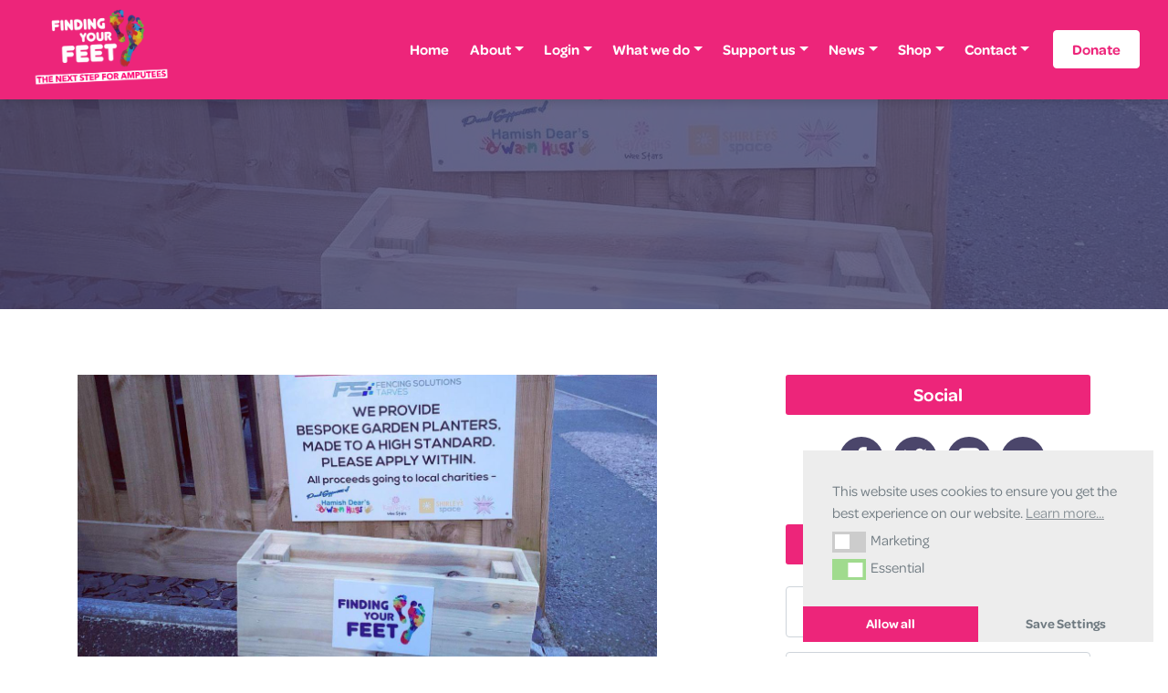

--- FILE ---
content_type: text/html; charset=UTF-8
request_url: https://findingyourfeet.net/pastfundraisers/31082/
body_size: 21654
content:

<!doctype html>
<html lang="en-GB">
<head>
	<meta charset="UTF-8">
	<meta name="viewport" content="width=device-width, initial-scale=1">
	<link rel="profile" href="https://gmpg.org/xfn/11">
	<link rel="stylesheet" href="https://use.typekit.net/dcm0yjd.css">
	<script id="nsc_bara_blocking_scripts_inline" data-pagespeed-no-defer data-cfasync nowprocket data-no-optimize="1" data-no-defer="1" type="f47e753a773c75d85dae6224-text/javascript">window.nsc_bara_blocked_services = [{"serviceId":"facebookPixel","serviceName":"Facebook Pixel (legacy)","regExPattern":"connect.facebook.net|www.facebook.com\/tr","regExPatternWithScript":"\/&lt;(?!script|iframeb)[^&lt;]*connect.facebook.net[^&gt;]*&gt;|&lt;(?!script|iframeb)[^&lt;]*www.facebook.com\/tr[^&gt;]*&gt;\/"},{"serviceId":"facebookSocialPlugins","serviceName":"Facebook Social Plugins (legacy)","regExPattern":"www.facebook.com\/plugins\/like.php|www.facebook.com\/plugins\/likebox.php|www.facebook.com\/plugins\/share_button.php|www.facebook.com\/.*\/plugins\/page.php|admin-ajax.php?action=likeboxfrontend","regExPatternWithScript":"\/&lt;(?!script|iframeb)[^&lt;]*www.facebook.com\/plugins\/like.php[^&gt;]*&gt;|&lt;(?!script|iframeb)[^&lt;]*www.facebook.com\/plugins\/likebox.php[^&gt;]*&gt;|&lt;(?!script|iframeb)[^&lt;]*www.facebook.com\/plugins\/share_button.php[^&gt;]*&gt;|&lt;(?!script|iframeb)[^&lt;]*www.facebook.com\/.*\/plugins\/page.php[^&gt;]*&gt;|&lt;(?!script|iframeb)[^&lt;]*admin-ajax.php?action=likeboxfrontend[^&gt;]*&gt;\/"},{"serviceId":"googleAdsense","serviceName":"Google Adsense","regExPattern":"pagead2.googlesyndication.com\/pagead\/js\/adsbygoogle.js","regExPatternWithScript":"\/&lt;(?!script|iframeb)[^&lt;]*pagead2.googlesyndication.com\/pagead\/js\/adsbygoogle.js[^&gt;]*&gt;\/"},{"serviceId":"googleAdwordsConv","serviceName":"Google AdWords Remarketing\/Conversion Tag","regExPattern":"googleadservices.com\/pagead\/conversion.js|googleads.g.doubleclick.net\/pagead\/viewthroughconversion","regExPatternWithScript":"\/&lt;(?!script|iframeb)[^&lt;]*googleadservices.com\/pagead\/conversion.js[^&gt;]*&gt;|&lt;(?!script|iframeb)[^&lt;]*googleads.g.doubleclick.net\/pagead\/viewthroughconversion[^&gt;]*&gt;\/"},{"serviceId":"googleAnalytics","serviceName":"Google Analytics","regExPattern":"google-analytics.com\/analytics.js|\/gtag\/js?id=G-[A-Za-z0-9]{5,}|\/gtag\/js?id=UA-[A-Z0-9]{5,}","regExPatternWithScript":"\/&lt;(?!script|iframeb)[^&lt;]*google-analytics.com\/analytics.js[^&gt;]*&gt;|&lt;(?!script|iframeb)[^&lt;]*\/gtag\/js?id=G-[A-Za-z0-9]{5,}[^&gt;]*&gt;|&lt;(?!script|iframeb)[^&lt;]*\/gtag\/js?id=UA-[A-Z0-9]{5,}[^&gt;]*&gt;\/"},{"serviceId":"googleGTAG","serviceName":"Google Gtag","regExPattern":"googletagmanager.com\/gtag\/js","regExPatternWithScript":"\/&lt;(?!script|iframeb)[^&lt;]*googletagmanager.com\/gtag\/js[^&gt;]*&gt;\/"},{"serviceId":"googleMaps","serviceName":"Google Maps (legacy)","regExPattern":"maps.google.com|google.[w.]+\/maps\/|maps.googleapis.com","regExPatternWithScript":"\/&lt;(?!script|iframeb)[^&lt;]*maps.google.com[^&gt;]*&gt;|&lt;(?!script|iframeb)[^&lt;]*google.[w.]+\/maps\/[^&gt;]*&gt;|&lt;(?!script|iframeb)[^&lt;]*maps.googleapis.com[^&gt;]*&gt;\/"},{"serviceId":"gtm","serviceName":"Google Tag Manager","regExPattern":"www.googletagmanager.com\/gtm.js","regExPatternWithScript":"\/&lt;(?!script|iframeb)[^&lt;]*www.googletagmanager.com\/gtm.js[^&gt;]*&gt;\/"},{"serviceId":"instagram","serviceName":"Instagram","regExPattern":"instagram.com\/embed.js|platform.instagram.com\/.*\/embeds.js","regExPatternWithScript":"\/&lt;(?!script|iframeb)[^&lt;]*instagram.com\/embed.js[^&gt;]*&gt;|&lt;(?!script|iframeb)[^&lt;]*platform.instagram.com\/.*\/embeds.js[^&gt;]*&gt;\/"},{"serviceId":"twitter","serviceName":"Twitter (legacy)","regExPattern":"platform.twitter.com","regExPatternWithScript":"\/&lt;(?!script|iframeb)[^&lt;]*platform.twitter.com[^&gt;]*&gt;\/"},{"serviceId":"vimeo","serviceName":"Vimeo","regExPattern":"player.vimeo.com\/video","regExPatternWithScript":"\/&lt;(?!script|iframeb)[^&lt;]*player.vimeo.com\/video[^&gt;]*&gt;\/"}];window.nsc_bara_wp_rest_api_url = "https://findingyourfeet.net/wp-json/";window.nsc_bara_block_placeholder_url = "https://findingyourfeet.net/wp-content/nsc-bara-beautiful-cookie-banner-addon-files/block-placeholder/block_xx.html";</script>
<script id="nsc_bara_blocking_scripts" data-pagespeed-no-defer data-cfasync nowprocket data-no-optimize="1" data-no-defer="1" type="f47e753a773c75d85dae6224-text/javascript" src="https://findingyourfeet.net/wp-content/plugins/beautiful-and-responsive-cookie-consent-addon/public/js/nscBlockScripts.js?v=4.1.3&e=1"></script>
<meta name='robots' content='index, follow, max-image-preview:large, max-snippet:-1, max-video-preview:-1' />

	<!-- This site is optimized with the Yoast SEO plugin v26.7 - https://yoast.com/wordpress/plugins/seo/ -->
	<title>- Finding your Feet</title>
	<link rel="canonical" href="https://findingyourfeet.net/pastfundraisers/31082/" />
	<meta property="og:locale" content="en_GB" />
	<meta property="og:type" content="article" />
	<meta property="og:title" content="- Finding your Feet" />
	<meta property="og:description" content="Our amazing Trooper John is extremely creative and has been actively fundraising for Finding Your Feet by doing lots of [&hellip;]" />
	<meta property="og:url" content="https://findingyourfeet.net/pastfundraisers/31082/" />
	<meta property="og:site_name" content="Finding your Feet" />
	<meta property="og:image" content="https://findingyourfeet.net/wp-content/uploads/2022/02/planters.jpg" />
	<meta property="og:image:width" content="1280" />
	<meta property="og:image:height" content="720" />
	<meta property="og:image:type" content="image/jpeg" />
	<meta name="twitter:card" content="summary_large_image" />
	<script type="application/ld+json" class="yoast-schema-graph">{"@context":"https://schema.org","@graph":[{"@type":"WebPage","@id":"https://findingyourfeet.net/pastfundraisers/31082/","url":"https://findingyourfeet.net/pastfundraisers/31082/","name":"- Finding your Feet","isPartOf":{"@id":"https://findingyourfeet.net/#website"},"primaryImageOfPage":{"@id":"https://findingyourfeet.net/pastfundraisers/31082/#primaryimage"},"image":{"@id":"https://findingyourfeet.net/pastfundraisers/31082/#primaryimage"},"thumbnailUrl":"https://findingyourfeet.net/wp-content/uploads/2022/02/planters.jpg","datePublished":"2022-02-20T12:50:49+00:00","breadcrumb":{"@id":"https://findingyourfeet.net/pastfundraisers/31082/#breadcrumb"},"inLanguage":"en-GB","potentialAction":[{"@type":"ReadAction","target":["https://findingyourfeet.net/pastfundraisers/31082/"]}]},{"@type":"ImageObject","inLanguage":"en-GB","@id":"https://findingyourfeet.net/pastfundraisers/31082/#primaryimage","url":"https://findingyourfeet.net/wp-content/uploads/2022/02/planters.jpg","contentUrl":"https://findingyourfeet.net/wp-content/uploads/2022/02/planters.jpg","width":1280,"height":720,"caption":"planters"},{"@type":"BreadcrumbList","@id":"https://findingyourfeet.net/pastfundraisers/31082/#breadcrumb","itemListElement":[]},{"@type":"WebSite","@id":"https://findingyourfeet.net/#website","url":"https://findingyourfeet.net/","name":"Finding your Feet","description":"","publisher":{"@id":"https://findingyourfeet.net/#organization"},"potentialAction":[{"@type":"SearchAction","target":{"@type":"EntryPoint","urlTemplate":"https://findingyourfeet.net/?s={search_term_string}"},"query-input":{"@type":"PropertyValueSpecification","valueRequired":true,"valueName":"search_term_string"}}],"inLanguage":"en-GB"},{"@type":"Organization","@id":"https://findingyourfeet.net/#organization","name":"Finding Your Feet","url":"https://findingyourfeet.net/","logo":{"@type":"ImageObject","inLanguage":"en-GB","@id":"https://findingyourfeet.net/#/schema/logo/image/","url":"https://findingyourfeet.net/wp-content/uploads/2019/04/image-190.jpg","contentUrl":"https://findingyourfeet.net/wp-content/uploads/2019/04/image-190.jpg","width":400,"height":400,"caption":"Finding Your Feet"},"image":{"@id":"https://findingyourfeet.net/#/schema/logo/image/"}}]}</script>
	<!-- / Yoast SEO plugin. -->


<link rel="alternate" type="application/rss+xml" title="Finding your Feet &raquo; Feed" href="https://findingyourfeet.net/feed/" />
<link rel="alternate" type="text/calendar" title="Finding your Feet &raquo; iCal Feed" href="https://findingyourfeet.net/events/?ical=1" />
<link rel="alternate" title="oEmbed (JSON)" type="application/json+oembed" href="https://findingyourfeet.net/wp-json/oembed/1.0/embed?url=https%3A%2F%2Ffindingyourfeet.net%2Fpastfundraisers%2F31082%2F" />
<link rel="alternate" title="oEmbed (XML)" type="text/xml+oembed" href="https://findingyourfeet.net/wp-json/oembed/1.0/embed?url=https%3A%2F%2Ffindingyourfeet.net%2Fpastfundraisers%2F31082%2F&#038;format=xml" />
<style id='wp-img-auto-sizes-contain-inline-css' type='text/css'>
img:is([sizes=auto i],[sizes^="auto," i]){contain-intrinsic-size:3000px 1500px}
/*# sourceURL=wp-img-auto-sizes-contain-inline-css */
</style>

<link rel='stylesheet' id='tribe-events-pro-mini-calendar-block-styles-css' href='https://findingyourfeet.net/wp-content/plugins/events-calendar-pro/build/css/tribe-events-pro-mini-calendar-block.css?ver=7.7.12' type='text/css' media='all' />
<link rel='stylesheet' id='sbi_styles-css' href='https://findingyourfeet.net/wp-content/plugins/instagram-feed/css/sbi-styles.min.css?ver=6.10.0' type='text/css' media='all' />
<style id='wp-emoji-styles-inline-css' type='text/css'>

	img.wp-smiley, img.emoji {
		display: inline !important;
		border: none !important;
		box-shadow: none !important;
		height: 1em !important;
		width: 1em !important;
		margin: 0 0.07em !important;
		vertical-align: -0.1em !important;
		background: none !important;
		padding: 0 !important;
	}
/*# sourceURL=wp-emoji-styles-inline-css */
</style>
<link rel='stylesheet' id='wp-block-library-css' href='https://findingyourfeet.net/wp-includes/css/dist/block-library/style.min.css?ver=6.9' type='text/css' media='all' />
<style id='global-styles-inline-css' type='text/css'>
:root{--wp--preset--aspect-ratio--square: 1;--wp--preset--aspect-ratio--4-3: 4/3;--wp--preset--aspect-ratio--3-4: 3/4;--wp--preset--aspect-ratio--3-2: 3/2;--wp--preset--aspect-ratio--2-3: 2/3;--wp--preset--aspect-ratio--16-9: 16/9;--wp--preset--aspect-ratio--9-16: 9/16;--wp--preset--color--black: #000000;--wp--preset--color--cyan-bluish-gray: #abb8c3;--wp--preset--color--white: #ffffff;--wp--preset--color--pale-pink: #f78da7;--wp--preset--color--vivid-red: #cf2e2e;--wp--preset--color--luminous-vivid-orange: #ff6900;--wp--preset--color--luminous-vivid-amber: #fcb900;--wp--preset--color--light-green-cyan: #7bdcb5;--wp--preset--color--vivid-green-cyan: #00d084;--wp--preset--color--pale-cyan-blue: #8ed1fc;--wp--preset--color--vivid-cyan-blue: #0693e3;--wp--preset--color--vivid-purple: #9b51e0;--wp--preset--gradient--vivid-cyan-blue-to-vivid-purple: linear-gradient(135deg,rgb(6,147,227) 0%,rgb(155,81,224) 100%);--wp--preset--gradient--light-green-cyan-to-vivid-green-cyan: linear-gradient(135deg,rgb(122,220,180) 0%,rgb(0,208,130) 100%);--wp--preset--gradient--luminous-vivid-amber-to-luminous-vivid-orange: linear-gradient(135deg,rgb(252,185,0) 0%,rgb(255,105,0) 100%);--wp--preset--gradient--luminous-vivid-orange-to-vivid-red: linear-gradient(135deg,rgb(255,105,0) 0%,rgb(207,46,46) 100%);--wp--preset--gradient--very-light-gray-to-cyan-bluish-gray: linear-gradient(135deg,rgb(238,238,238) 0%,rgb(169,184,195) 100%);--wp--preset--gradient--cool-to-warm-spectrum: linear-gradient(135deg,rgb(74,234,220) 0%,rgb(151,120,209) 20%,rgb(207,42,186) 40%,rgb(238,44,130) 60%,rgb(251,105,98) 80%,rgb(254,248,76) 100%);--wp--preset--gradient--blush-light-purple: linear-gradient(135deg,rgb(255,206,236) 0%,rgb(152,150,240) 100%);--wp--preset--gradient--blush-bordeaux: linear-gradient(135deg,rgb(254,205,165) 0%,rgb(254,45,45) 50%,rgb(107,0,62) 100%);--wp--preset--gradient--luminous-dusk: linear-gradient(135deg,rgb(255,203,112) 0%,rgb(199,81,192) 50%,rgb(65,88,208) 100%);--wp--preset--gradient--pale-ocean: linear-gradient(135deg,rgb(255,245,203) 0%,rgb(182,227,212) 50%,rgb(51,167,181) 100%);--wp--preset--gradient--electric-grass: linear-gradient(135deg,rgb(202,248,128) 0%,rgb(113,206,126) 100%);--wp--preset--gradient--midnight: linear-gradient(135deg,rgb(2,3,129) 0%,rgb(40,116,252) 100%);--wp--preset--font-size--small: 13px;--wp--preset--font-size--medium: 20px;--wp--preset--font-size--large: 36px;--wp--preset--font-size--x-large: 42px;--wp--preset--spacing--20: 0.44rem;--wp--preset--spacing--30: 0.67rem;--wp--preset--spacing--40: 1rem;--wp--preset--spacing--50: 1.5rem;--wp--preset--spacing--60: 2.25rem;--wp--preset--spacing--70: 3.38rem;--wp--preset--spacing--80: 5.06rem;--wp--preset--shadow--natural: 6px 6px 9px rgba(0, 0, 0, 0.2);--wp--preset--shadow--deep: 12px 12px 50px rgba(0, 0, 0, 0.4);--wp--preset--shadow--sharp: 6px 6px 0px rgba(0, 0, 0, 0.2);--wp--preset--shadow--outlined: 6px 6px 0px -3px rgb(255, 255, 255), 6px 6px rgb(0, 0, 0);--wp--preset--shadow--crisp: 6px 6px 0px rgb(0, 0, 0);}:where(.is-layout-flex){gap: 0.5em;}:where(.is-layout-grid){gap: 0.5em;}body .is-layout-flex{display: flex;}.is-layout-flex{flex-wrap: wrap;align-items: center;}.is-layout-flex > :is(*, div){margin: 0;}body .is-layout-grid{display: grid;}.is-layout-grid > :is(*, div){margin: 0;}:where(.wp-block-columns.is-layout-flex){gap: 2em;}:where(.wp-block-columns.is-layout-grid){gap: 2em;}:where(.wp-block-post-template.is-layout-flex){gap: 1.25em;}:where(.wp-block-post-template.is-layout-grid){gap: 1.25em;}.has-black-color{color: var(--wp--preset--color--black) !important;}.has-cyan-bluish-gray-color{color: var(--wp--preset--color--cyan-bluish-gray) !important;}.has-white-color{color: var(--wp--preset--color--white) !important;}.has-pale-pink-color{color: var(--wp--preset--color--pale-pink) !important;}.has-vivid-red-color{color: var(--wp--preset--color--vivid-red) !important;}.has-luminous-vivid-orange-color{color: var(--wp--preset--color--luminous-vivid-orange) !important;}.has-luminous-vivid-amber-color{color: var(--wp--preset--color--luminous-vivid-amber) !important;}.has-light-green-cyan-color{color: var(--wp--preset--color--light-green-cyan) !important;}.has-vivid-green-cyan-color{color: var(--wp--preset--color--vivid-green-cyan) !important;}.has-pale-cyan-blue-color{color: var(--wp--preset--color--pale-cyan-blue) !important;}.has-vivid-cyan-blue-color{color: var(--wp--preset--color--vivid-cyan-blue) !important;}.has-vivid-purple-color{color: var(--wp--preset--color--vivid-purple) !important;}.has-black-background-color{background-color: var(--wp--preset--color--black) !important;}.has-cyan-bluish-gray-background-color{background-color: var(--wp--preset--color--cyan-bluish-gray) !important;}.has-white-background-color{background-color: var(--wp--preset--color--white) !important;}.has-pale-pink-background-color{background-color: var(--wp--preset--color--pale-pink) !important;}.has-vivid-red-background-color{background-color: var(--wp--preset--color--vivid-red) !important;}.has-luminous-vivid-orange-background-color{background-color: var(--wp--preset--color--luminous-vivid-orange) !important;}.has-luminous-vivid-amber-background-color{background-color: var(--wp--preset--color--luminous-vivid-amber) !important;}.has-light-green-cyan-background-color{background-color: var(--wp--preset--color--light-green-cyan) !important;}.has-vivid-green-cyan-background-color{background-color: var(--wp--preset--color--vivid-green-cyan) !important;}.has-pale-cyan-blue-background-color{background-color: var(--wp--preset--color--pale-cyan-blue) !important;}.has-vivid-cyan-blue-background-color{background-color: var(--wp--preset--color--vivid-cyan-blue) !important;}.has-vivid-purple-background-color{background-color: var(--wp--preset--color--vivid-purple) !important;}.has-black-border-color{border-color: var(--wp--preset--color--black) !important;}.has-cyan-bluish-gray-border-color{border-color: var(--wp--preset--color--cyan-bluish-gray) !important;}.has-white-border-color{border-color: var(--wp--preset--color--white) !important;}.has-pale-pink-border-color{border-color: var(--wp--preset--color--pale-pink) !important;}.has-vivid-red-border-color{border-color: var(--wp--preset--color--vivid-red) !important;}.has-luminous-vivid-orange-border-color{border-color: var(--wp--preset--color--luminous-vivid-orange) !important;}.has-luminous-vivid-amber-border-color{border-color: var(--wp--preset--color--luminous-vivid-amber) !important;}.has-light-green-cyan-border-color{border-color: var(--wp--preset--color--light-green-cyan) !important;}.has-vivid-green-cyan-border-color{border-color: var(--wp--preset--color--vivid-green-cyan) !important;}.has-pale-cyan-blue-border-color{border-color: var(--wp--preset--color--pale-cyan-blue) !important;}.has-vivid-cyan-blue-border-color{border-color: var(--wp--preset--color--vivid-cyan-blue) !important;}.has-vivid-purple-border-color{border-color: var(--wp--preset--color--vivid-purple) !important;}.has-vivid-cyan-blue-to-vivid-purple-gradient-background{background: var(--wp--preset--gradient--vivid-cyan-blue-to-vivid-purple) !important;}.has-light-green-cyan-to-vivid-green-cyan-gradient-background{background: var(--wp--preset--gradient--light-green-cyan-to-vivid-green-cyan) !important;}.has-luminous-vivid-amber-to-luminous-vivid-orange-gradient-background{background: var(--wp--preset--gradient--luminous-vivid-amber-to-luminous-vivid-orange) !important;}.has-luminous-vivid-orange-to-vivid-red-gradient-background{background: var(--wp--preset--gradient--luminous-vivid-orange-to-vivid-red) !important;}.has-very-light-gray-to-cyan-bluish-gray-gradient-background{background: var(--wp--preset--gradient--very-light-gray-to-cyan-bluish-gray) !important;}.has-cool-to-warm-spectrum-gradient-background{background: var(--wp--preset--gradient--cool-to-warm-spectrum) !important;}.has-blush-light-purple-gradient-background{background: var(--wp--preset--gradient--blush-light-purple) !important;}.has-blush-bordeaux-gradient-background{background: var(--wp--preset--gradient--blush-bordeaux) !important;}.has-luminous-dusk-gradient-background{background: var(--wp--preset--gradient--luminous-dusk) !important;}.has-pale-ocean-gradient-background{background: var(--wp--preset--gradient--pale-ocean) !important;}.has-electric-grass-gradient-background{background: var(--wp--preset--gradient--electric-grass) !important;}.has-midnight-gradient-background{background: var(--wp--preset--gradient--midnight) !important;}.has-small-font-size{font-size: var(--wp--preset--font-size--small) !important;}.has-medium-font-size{font-size: var(--wp--preset--font-size--medium) !important;}.has-large-font-size{font-size: var(--wp--preset--font-size--large) !important;}.has-x-large-font-size{font-size: var(--wp--preset--font-size--x-large) !important;}
/*# sourceURL=global-styles-inline-css */
</style>

<style id='classic-theme-styles-inline-css' type='text/css'>
/*! This file is auto-generated */
.wp-block-button__link{color:#fff;background-color:#32373c;border-radius:9999px;box-shadow:none;text-decoration:none;padding:calc(.667em + 2px) calc(1.333em + 2px);font-size:1.125em}.wp-block-file__button{background:#32373c;color:#fff;text-decoration:none}
/*# sourceURL=/wp-includes/css/classic-themes.min.css */
</style>
<link rel='stylesheet' id='nsc_bar_nice-cookie-consent-css' href='https://findingyourfeet.net/wp-content/plugins/beautiful-and-responsive-cookie-consent/public/cookieNSCconsent.min.css?ver=4.9.2' type='text/css' media='all' />
<link rel='stylesheet' id='xtns-style-css' href='https://findingyourfeet.net/wp-content/themes/fyf-mega-menu/style.css?ver=6.9' type='text/css' media='all' />
<script type="f47e753a773c75d85dae6224-text/javascript" src="https://findingyourfeet.net/wp-includes/js/jquery/jquery.min.js?ver=3.7.1" id="jquery-core-js"></script>
<script type="f47e753a773c75d85dae6224-text/javascript" src="https://findingyourfeet.net/wp-includes/js/jquery/jquery-migrate.min.js?ver=3.4.1" id="jquery-migrate-js"></script>
<link rel="https://api.w.org/" href="https://findingyourfeet.net/wp-json/" /><link rel="alternate" title="JSON" type="application/json" href="https://findingyourfeet.net/wp-json/wp/v2/pastfundraisers/31082" /><link rel="EditURI" type="application/rsd+xml" title="RSD" href="https://findingyourfeet.net/xmlrpc.php?rsd" />
<meta name="generator" content="WordPress 6.9" />
<link rel='shortlink' href='https://findingyourfeet.net/?p=31082' />
<meta name="et-api-version" content="v1"><meta name="et-api-origin" content="https://findingyourfeet.net"><link rel="https://theeventscalendar.com/" href="https://findingyourfeet.net/wp-json/tribe/tickets/v1/" /><meta name="tec-api-version" content="v1"><meta name="tec-api-origin" content="https://findingyourfeet.net"><link rel="alternate" href="https://findingyourfeet.net/wp-json/tribe/events/v1/" />
    <script type="f47e753a773c75d85dae6224-text/javascript">
    	jQuery(document).ready( function( $ ) {
    		// do this if tickets available
    		if ( $('.tribe-events-tickets').length ) {
    			// set max qty to 1
    			$('.tribe-events-tickets .tribe-ticket-quantity').attr('max', 1);
    			// run on input change
    			$('.tribe-events-tickets .tribe-ticket-quantity').change ( function ( ) {
    				// don't run the manually triggered change event
    				if ( $(this).val() == 0 ) return;
    				// make sure it's not more than 1
    				if ( $(this).val() > 1 ) $(this).val(1);
    				// change all inputs but this to 0
    				// manually trigger the change event so available stock gets updated
    				$('.tribe-events-tickets .tribe-ticket-quantity').not( $(this) ).val(0).change();
    			});
    			// add a oninput event
    			$('.tribe-events-tickets .tribe-ticket-quantity').on('input', function (e) {
    				$(this).change();
    			});
    		}
    	});
    </script>

    <link rel="icon" href="https://findingyourfeet.net/wp-content/uploads/2019/04/image-190-100x100.jpg" sizes="32x32" />
<link rel="icon" href="https://findingyourfeet.net/wp-content/uploads/2019/04/image-190-300x300.jpg" sizes="192x192" />
<link rel="apple-touch-icon" href="https://findingyourfeet.net/wp-content/uploads/2019/04/image-190-300x300.jpg" />
<meta name="msapplication-TileImage" content="https://findingyourfeet.net/wp-content/uploads/2019/04/image-190-300x300.jpg" />
		<style type="text/css" id="wp-custom-css">
			.xt-timetable {
	width:100%;
}

.xt-timetable td {
	padding:10px 5px;
}

.xt-timetable tr:nth-child(even) {
	background:#EEE;
}
[name="checkbox-group-1556874943196[]"],[name="rcp_agree_to_privacy_policy"],[name="radio-group-1555058274758"],[name="checkbox-group-1605001360559[]"],[name="checkbox-group-1605001464056[]"]{
	display:inline-block!important;
	height:15px!important;
	width:auto!important;
	margin-right:5px!important
}

.banner-top{
	    background: #fddd06;
    color: #695d0e;
}

.widget.widget_text .btn-primary{
background: 0 0!important;
color: #ed257a!important;
transition: .3s ease all;
font-weight: 600!important;
max-width: 180px;
transition: .3s ease all;
}

.widget.widget_text{
	text-align:center
}

.archive-sector{
	background-image:url('https://findingyourfeet.net/wp-content/uploads/2019/04/Partners-Header.jpg')!important;
}

.woocommerce form .form-row input.input-text, .woocommerce form .form-row textarea{
	border-color:#dfdfdf;
}

.woocommerce input:focus, .woocommerce textarea:focus{
	border-color: #ed257a!important
}

.hero-page{
	padding:16vh 0
}

@media (max-width: 767.98px) {
.single-resources .embed-container{
	position:relative;
	overflow:visible;
	padding-bottom:0;
	height:auto
}
	.single-resources .embed-container iframe{
		position:relative;
		height:700px;
	}
	
}

.postid-8407 .cat-post-type .image-card-meta, .postid-8408 .cat-post-type .image-card-meta {
	display:none;
}

.postid-8407 .cat-post-type .image-card:before, .postid-8408 .cat-post-type .image-card:before{
	display:none;
}

.book-resource-img{
	display:none;
}

.postid-8407 .book-resource-img, .postid-8408 .book-resource-img{
	display:block
}

.postid-8407 .image-card, .postid-8408 .image-card{
	background-image:none!important;
	height:auto
}

.category-165 .archive-hero{
	background-image:url('https://findingyourfeet.net/wp-content/uploads/2019/04/50303867_1131836440327270_3604837459659063296_o.jpg');
	background-size:cover;
	background-position:100% 35%;
}

.type-tribe_events .tribe-events--is-past-event,.tribe-bar-date-filter,#tribe-events-header,.tribe-bar-disabled{
    display: none !important;
}

.tribe-events-list-separator-month{
	margin-top:0;
}

.gform_drop_area{
	position: relative;
border: 1px dashed #a6a6a6;
padding: 50px;
border-radius: 5px;
margin-top: 5px;
}

.gform_drop_instructions{
	padding-right:10px
}

.name_last{
	padding-top:1rem!important;
	display:block;
}

.volunteer-info--block{
	background-color: #fcdcea;
padding: 8px 20px;
margin-bottom: 1rem;
	border-radius:5px;
	display:inline-block
}

.volunteer-info--block h3{
	font-size:20px;
	margin-bottom:0
}

.volunteer-info--block p{
	margin:0;
	color:#f15699;
}

.volunteer-info--block a{
	font-weight:600
}

.resource-13876{
	display:none;
}

.hide-rsvp { display: none !important; }

.cor-posts img{
	object-fit:cover;
	height:250px;
	width:100%;
}
	.cor-posts h5{
		margin-bottom:1.5rem
	}
@media (max-width: 1199.98px) {
		.cor-posts img{
		height:390px
	}	
		.cor-posts h5{
		margin-bottom:1.5rem
	}
		.site-header .custom-logo{
		max-width:110px!important;
	}
	
			.donate-btn .btn{
		padding:4px 5px

	}
}

@media (max-width: 991.98px) {
	.cor-posts img{
		height:290px
	}	
		.site-header .custom-logo{
		max-width:140px!important;
	}
	
		.donate-btn{
		margin-bottom:1rem;
			width:100%;
			margin-top:.5rem

	}
	
	.donate-btn .btn{
		width:100%;
		margin-left:0
	}

	
	#navbarsExample04{
		text-align:center
	}
}


@media (max-width: 767.98px) {
	.cor-posts img{
		height:290px;
		object-fit:contain;
		height:auto;
	}	

}

.tribe-tickets-meta-required header, .tribe-tickets-meta-required label{
	width:100%
}

.home--partners .nextArrowBtn svg,.home--partners .prevArrowBtn svg{
	fill:#ed257a
}

.simple-banner .btn-primary{
	background:#fff!important;
	color:#dd35c0!important;
	margin-bottom:0rem;
	margin-top:.5rem;
	font-size:14px!important;
	padding:5px 10px
}

.simple-banner .simple-banner-text{
	padding:8px;
	font-size:16px;
	line-height:22px
}

.postid-16469 .col-sm-12.col-md-12.offset-lg-1.col-lg{
	display:none;
}

.postid-16469 .col-md-12.col-lg-7{
	max-width:100%;
	width:100%;
	flex:1
}

.rcp_form label{
	display:flex!important;
	position:relative;
	width:100%
}

input[type=radio], input[type=checkbox]{
	width: 15px!important;
height: 32px!important;
	margin:0 !important;
	margin-right: 7px!important;
}

#Prosthetic, #Wheelchair, #Both, [name=radio-group-1555061341150], [name=radio-group-1555061341150], [name=radio-group-1555061341150], [name=radio-group-1555061341150], [name="checkbox-group-1555061394900[]"], [name=rcp_user_remember]{
	width: 15px!important;
height: 32px!important;
	margin:0 !important;
	margin-right: 7px!important;
}

#rcp_agree_to_privacy_policy_wrap{
	display:flex
}

.gform_wrapper select{
	width:auto!important;
}
.gform_wrapper .clear-multi{
	display:flex;
}
.ginput_container_date{
	margin-right:5px
}

.page-id-21042 .hero-page{
	text-align:center;
}

.widget{
	margin-bottom:2rem;
}

.test-feed p{
	font-size:17px;
	line-height:27px
}

.test-feed .media{
	margin-top:auto!important;
}

.resource-13876{
	display:block
}

.image-card{
	background: #4D456D;
}

.name_last{
	padding-top:0!important
}

.tribe-common .tribe-common-form-control-checkbox__input, .tribe-common .tribe-common-form-control-radio__input{
	height:23px!important;
	width:23px!important;
}

.tribe-events-widget .tribe-events-widget-countdown__number,.tribe-events-widget .tribe-events-widget-countdown__under{
	color:#fff!important;
	font-weight:600!important;
}

.tribe-common-h6.tribe-events-widget-countdown__event-title,.tribe-events .tribe-events-calendar-list__event-date-tag,.tribe-events-c-view-selector{
	display:none;
}

#tribe-events-pg-template{
	padding:0
}

.tribe-events-single-event-description{
	margin-top:2rem;
}

.tribe-events-button{
	color:#fff!important;
	font-weight:600!important;
	padding:5px 15px!important;
}

.tribe-events-single-event-title,.tribe-common .tribe-common-h2,.tribe-common .tribe-common-h5, .tribe-common .tribe-common-h6{
	font-family:inherit;
}

.tribe-common .tribe-common-h6{
	font-size:22px
}

.tribe-events-calendar-list__event-featured-image{
	margin-bottom:0!important;
}

.tribe-events .tribe-events-calendar-list__event-row{
	margin-bottom:3.5rem
}

.post-type-archive-tribe_events .tribe-events-view--widget-countdown,.post-type-archive-tribe_events .tribe-events-c-breadcrumbs__list,.tribe-events-c-small-cta.tribe-common-b3.tribe-events-calendar-list__event-cost{
	display:none!important;
}

.tribe-events .tribe-events-l-container{
	padding:0
}

#waiting_list{
	margin-top:2rem;
	background:#f0f0f0;
	padding:25px;
	border-radius:.375rem;
}

#waiting_list p{
	margin:0;
	font-size:17px;
	line-height:26px
}

#nsc_bar_link_show_banner{
	color:#ed257a
}

.block-bg-text{
	background-position:center;
	background-size:cover;
	position:relative;
}

.block-bg-text .container{
	position: relative;
	padding-top:10rem!important;
	padding-bottom: 10rem !important;
}

@media(max-width:767px){
	.block-bg-text .container{
	padding-top:6rem!important;
	padding-bottom: 6rem !important;
}
}

.block-bg-text{
	color:#fff;
}

.block-bg-text p:last-of-type{
	margin-bottom:0;
}

.block-bg-text h1,.block-bg-text h2,.block-bg-text h3,.block-bg-text h4,.block-bg-text h5{
	color:#fff;
}

.block-overlay{
	position:absolute;
	content: '';
	width:100%;
	height:100%;
	opacity:0.7;
}

.grecaptcha-badge,.tribe-events-cal-links{
	display:none!important;
}

.charity-footer img{
	max-width:130px;
	max-height:60px
}

.embed-youtube {
    position: relative;
    padding-bottom: 56.25%;
    padding-top: 30px;
    height: 0;
    overflow: hidden;
}

.embed-youtube iframe,
.embed-youtube object,
.embed-youtube embed {
    border: 0;
    position: absolute;
    top: 0;
    left: 0;
    width: 100%;
    height: 100%;
}

.checkbox_header,.rcpfb_field label{
	font-weight: 500
}

.rcpfb_field label.block{
	font-weight: 400
}

#rcp_registration_form hr{
	margin: 2.5rem 0;
}

 .tribe-events-c-view-selector{
	display:block;
}

.tribe-events .tribe-events-c-view-selector__content{
	min-width:150px
}

.gform_wrapper.gravity-theme .gfield_checkbox label, .gform_wrapper.gravity-theme .gfield_radio label{
	font-size:16px!important;
}

.page-id-34277 .rcp_login_link{
	display:none!important;
}

.tribe-tickets__rsvp-attendance{
	display:none!important;
}

.xt-gallery-caption{
	margin-top:-5px;
	margin-bottom:2rem!important;
	position:display:block;
}

@media (min-width:768px){
.post-bg{
	height:150px
}
}

.corp-row{
	align-items:center;
}

.corp-row img{
	max-height:120px;
	margin:10px 0
}

.tribe-events-header__title-text{
	font-weight:700!important;
}
@media (min-width:768px){
.tribe-events-header__title-text{
	font-size:32px!important;
}
}

.tribe-common a:not(.tribe-common-anchor--unstyle), .tribe-common a:not(.tribe-common-anchor--unstyle):active, .tribe-common a:not(.tribe-common-anchor--unstyle):focus, .tribe-common a:not(.tribe-common-anchor--unstyle):hover, .tribe-common a:not(.tribe-common-anchor--unstyle):visited{
	color:#ed257a;
}

.tribe-common .tribe-common-b2{
	font-size:16px
}

.post-bg--tall{
	height:auto
}

.tribe-events-calendar-series-archive__container,.tribe-events-series-relationship-single-marker.tribe-common{
	display:none!important;
}

.good-fund-footer img{
	max-width:500px
}

.tribe-events-single-event-title{
	font-size:26px;
	margin-bottom:0!important;
}
.tribe-events-schedule{
	margin-top:.5rem;
}
.tribe-events-schedule h2{
	font-size:18px;
}
		</style>
			<meta name="google-site-verification" content="I5UNmfkannv4O1YVyV80kLhoCd6ibNxc_ZGoSLwlZqA" />
	<!-- Global site tag (gtag.js) - Google Analytics -->
	<script type="javascript/nscBlocked" async src="https://www.googletagmanager.com/gtag/js?id=UA-77663868-12"></script>
	<script type="f47e753a773c75d85dae6224-text/javascript">
	  window.dataLayer = window.dataLayer || [];
	  function gtag(){dataLayer.push(arguments);}
	  gtag('js', new Date());

	  gtag('config', 'UA-77663868-12');
	</script>
	
	<!-- Google tag (gtag.js) --> <script async src=https://www.googletagmanager.com/gtag/js?id=G-5PGLYTE08Z type="f47e753a773c75d85dae6224-text/javascript"></script> <script type="f47e753a773c75d85dae6224-text/javascript"> window.dataLayer = window.dataLayer || []; function gtag(){dataLayer.push(arguments);} gtag('js', new Date()); gtag('config', 'G-5PGLYTE08Z'); </script>
	
	<!-- Facebook Pixel Code -->
	<script type="f47e753a773c75d85dae6224-text/javascript">
	!function(f,b,e,v,n,t,s)
	{if(f.fbq)return;n=f.fbq=function(){n.callMethod?
	n.callMethod.apply(n,arguments):n.queue.push(arguments)};
	if(!f._fbq)f._fbq=n;n.push=n;n.loaded=!0;n.version='2.0';
	n.queue=[];t=b.createElement(e);t.async=!0;
	t.src=v;s=b.getElementsByTagName(e)[0];
	s.parentNode.insertBefore(t,s)}(window,document,'script',
	'https://connect.facebook.net/en_US/fbevents.js');
	 fbq('init', '318651431969543'); 
	fbq('track', 'PageView');
	</script>
	<noscript>
	 
	</noscript>
	<!-- End Facebook Pixel Code -->
	
	<script type="f47e753a773c75d85dae6224-text/javascript">

  (function (d, id) {

    if (d.getElementById(id)) {

      return;

    }

    var js = d.createElement('script');

    js.id = id;

    js.src = 'https://static.beaconproducts.co.uk/js-sdk/production/beaconcrm.min.js';

    d.getElementsByTagName('head')[0].appendChild(js);

  }(document, 'beacon-js-sdk'));

</script>


</head>

<body class="wp-singular pastfundraisers-template-default single single-pastfundraisers postid-31082 wp-custom-logo wp-theme-fyf-mega-menu tribe-no-js tec-no-tickets-on-recurring tec-no-rsvp-on-recurring no-sidebar tribe-theme-fyf-mega-menu">

<!-- <section class="banner-top py-3">
	<div class="container text-center">
		<p class="mb-0 font-weight-bold">
			The Stompingly Sensational Finding Your Feet Fundraising Bonanza (SSFYFFB) - <a href="https://findingyourfeet.net/ssfyffb/" target="_blank">Read More</a>
		</p>
	</div>
</section> -->
<script type="f47e753a773c75d85dae6224-text/javascript">
	(function(d, id) {
		if (d.getElementById(id)) {
			return;
		}
		var js = d.createElement('script');
		js.id = id;
		js.src = 'https://static.beaconproducts.co.uk/js-sdk/production/beaconcrm.min.js';
		d.getElementsByTagName('head')[0].appendChild(js);
	}(document, 'beacon-js-sdk'));
</script>

<nav class="site-header navbar navbar-expand-lg navbar-dark sticky-top">
	<div class="container-fluid">
		<a href="https://findingyourfeet.net/" class="custom-logo-link" rel="home"><img width="1600" height="1085" src="https://findingyourfeet.net/wp-content/uploads/2021/06/NEXT-STEP-2.png" class="custom-logo" alt="Finding your Feet" decoding="async" fetchpriority="high" srcset="https://findingyourfeet.net/wp-content/uploads/2021/06/NEXT-STEP-2.png 1600w, https://findingyourfeet.net/wp-content/uploads/2021/06/NEXT-STEP-2-300x203.png 300w, https://findingyourfeet.net/wp-content/uploads/2021/06/NEXT-STEP-2-1024x694.png 1024w, https://findingyourfeet.net/wp-content/uploads/2021/06/NEXT-STEP-2-768x521.png 768w, https://findingyourfeet.net/wp-content/uploads/2021/06/NEXT-STEP-2-1536x1042.png 1536w" sizes="(max-width: 1600px) 100vw, 1600px" /></a>		<button class="navbar-toggler" type="button" data-toggle="collapse" data-target="#navbarsExample04" aria-controls="navbarsExample04" aria-expanded="false" aria-label="Toggle navigation">
			Menu <span class="navbar-toggler-icon"></span>
		</button>
		<div class="collapse navbar-collapse" id="navbarsExample04">
			<a class="d-block d-xl-none donate-btn" href="https://findingyourfeet.net/donate-now/">
				<button class="btn btn-primary">Donate</button>
			</a>
			<ul id="menu-mega-menu" class="navbar-nav ml-auto pl-0 pl-lg-3 pb-4 pb-lg-0 text-center text-lg-left"><li itemscope="itemscope" itemtype="https://www.schema.org/SiteNavigationElement" id="menu-item-22943" class="menu-item menu-item-type-post_type menu-item-object-page menu-item-home menu-item-22943 nav-item"><a title="Home" href="https://findingyourfeet.net/" class="nav-link">Home</a></li>
<li itemscope="itemscope" itemtype="https://www.schema.org/SiteNavigationElement" id="menu-item-22937" class="menu-item menu-item-type-custom menu-item-object-custom menu-item-has-children dropdown menu-item-22937 nav-item"><a title="About" href="#" data-toggle="dropdown" aria-haspopup="true" aria-expanded="false" class="dropdown-toggle nav-link" id="menu-item-dropdown-22937">About</a>
<ul class="dropdown-menu animate slideIn text-center text-lg-left" aria-labelledby="menu-item-dropdown-22937" role="menu">
	<li itemscope="itemscope" itemtype="https://www.schema.org/SiteNavigationElement" id="menu-item-23008" class="menu-item menu-item-type-custom menu-item-object-custom menu-item-has-children dropdown menu-item-23008 nav-item"><a title="Who are we?" href="#" class="dropdown-item">Who are we?</a>
	<ul class="dropdown-menu animate slideIn text-center text-lg-left" aria-labelledby="menu-item-dropdown-22937" role="menu">
		<li itemscope="itemscope" itemtype="https://www.schema.org/SiteNavigationElement" id="menu-item-23001" class="menu-item menu-item-type-post_type menu-item-object-page menu-item-23001 nav-item"><a title="Our Story" href="https://findingyourfeet.net/about/" class="dropdown-item">Our Story</a></li>
		<li itemscope="itemscope" itemtype="https://www.schema.org/SiteNavigationElement" id="menu-item-22951" class="menu-item menu-item-type-taxonomy menu-item-object-team menu-item-22951 nav-item"><a title="Our Team" href="https://findingyourfeet.net/team/staff/" class="dropdown-item">Our Team</a></li>
		<li itemscope="itemscope" itemtype="https://www.schema.org/SiteNavigationElement" id="menu-item-64962" class="menu-item menu-item-type-post_type menu-item-object-post menu-item-64962 nav-item"><a title="Join the FYF Team" href="https://findingyourfeet.net/jointheteam/" class="dropdown-item">Join the FYF Team</a></li>
		<li itemscope="itemscope" itemtype="https://www.schema.org/SiteNavigationElement" id="menu-item-55906" class="menu-item menu-item-type-post_type menu-item-object-page menu-item-55906 nav-item"><a title="Cor Hutton" href="https://findingyourfeet.net/cor-hutton/" class="dropdown-item">Cor Hutton</a></li>
		<li itemscope="itemscope" itemtype="https://www.schema.org/SiteNavigationElement" id="menu-item-22952" class="menu-item menu-item-type-taxonomy menu-item-object-team menu-item-22952 nav-item"><a title="Our Trustees" href="https://findingyourfeet.net/team/trustees/" class="dropdown-item">Our Trustees</a></li>
		<li itemscope="itemscope" itemtype="https://www.schema.org/SiteNavigationElement" id="menu-item-22953" class="menu-item menu-item-type-taxonomy menu-item-object-team menu-item-22953 nav-item"><a title="Our Amp-bassadors" href="https://findingyourfeet.net/team/amp-bassadors/" class="dropdown-item">Our Amp-bassadors</a></li>
		<li itemscope="itemscope" itemtype="https://www.schema.org/SiteNavigationElement" id="menu-item-34015" class="menu-item menu-item-type-post_type menu-item-object-page menu-item-34015 nav-item"><a title="Our General Leaflet" href="https://findingyourfeet.net/our-general-leaflet/" class="dropdown-item">Our General Leaflet</a></li>
	</ul>
</li>
	<li itemscope="itemscope" itemtype="https://www.schema.org/SiteNavigationElement" id="menu-item-23522" class="menu-item menu-item-type-custom menu-item-object-custom menu-item-has-children dropdown menu-item-23522 nav-item"><a title="Our Galleries" href="#" class="dropdown-item">Our Galleries</a>
	<ul class="dropdown-menu animate slideIn text-center text-lg-left" aria-labelledby="menu-item-dropdown-22937" role="menu">
		<li itemscope="itemscope" itemtype="https://www.schema.org/SiteNavigationElement" id="menu-item-22955" class="menu-item menu-item-type-post_type menu-item-object-page menu-item-22955 nav-item"><a title="Our Pics" href="https://findingyourfeet.net/gallery/" class="dropdown-item">Our Pics</a></li>
		<li itemscope="itemscope" itemtype="https://www.schema.org/SiteNavigationElement" id="menu-item-23088" class="menu-item menu-item-type-taxonomy menu-item-object-category menu-item-23088 nav-item"><a title="Our Videos" href="https://findingyourfeet.net/category/posts/video/" class="dropdown-item">Our Videos</a></li>
	</ul>
</li>
</ul>
</li>
<li itemscope="itemscope" itemtype="https://www.schema.org/SiteNavigationElement" id="menu-item-22936" class="menu-item menu-item-type-custom menu-item-object-custom menu-item-has-children dropdown menu-item-22936 nav-item"><a title="Login" href="#" data-toggle="dropdown" aria-haspopup="true" aria-expanded="false" class="dropdown-toggle nav-link" id="menu-item-dropdown-22936">Login</a>
<ul class="dropdown-menu animate slideIn text-center text-lg-left" aria-labelledby="menu-item-dropdown-22936" role="menu">
	<li itemscope="itemscope" itemtype="https://www.schema.org/SiteNavigationElement" id="menu-item-23016" class="menu-item menu-item-type-custom menu-item-object-custom menu-item-has-children dropdown menu-item-23016 nav-item"><a title="Login / Logout" href="#" class="dropdown-item">Login / Logout</a>
	<ul class="dropdown-menu animate slideIn text-center text-lg-left" aria-labelledby="menu-item-dropdown-22936" role="menu">
		<li itemscope="itemscope" itemtype="https://www.schema.org/SiteNavigationElement" id="menu-item-22944" class="menu-item menu-item-type-post_type menu-item-object-page menu-item-22944 nav-item"><a title="Trooper Login" href="https://findingyourfeet.net/login/" class="dropdown-item">Trooper Login</a></li>
		<li itemscope="itemscope" itemtype="https://www.schema.org/SiteNavigationElement" id="menu-item-40060" class="menu-item menu-item-type-post_type menu-item-object-page menu-item-40060 nav-item"><a title="Website Registration Page" href="https://findingyourfeet.net/website-registration-page/" class="dropdown-item">Website Registration Page</a></li>
		<li itemscope="itemscope" itemtype="https://www.schema.org/SiteNavigationElement" id="menu-item-23057" class="menu-item menu-item-type-post_type menu-item-object-page menu-item-23057 nav-item"><a title="Update your Details" href="https://findingyourfeet.net/update-your-details/" class="dropdown-item">Update your Details</a></li>
	</ul>
</li>
</ul>
</li>
<li itemscope="itemscope" itemtype="https://www.schema.org/SiteNavigationElement" id="menu-item-22938" class="menu-item menu-item-type-custom menu-item-object-custom menu-item-has-children dropdown menu-item-22938 nav-item"><a title="What we do" href="#" data-toggle="dropdown" aria-haspopup="true" aria-expanded="false" class="dropdown-toggle nav-link" id="menu-item-dropdown-22938">What we do</a>
<ul class="dropdown-menu animate slideIn text-center text-lg-left" aria-labelledby="menu-item-dropdown-22938" role="menu">
	<li itemscope="itemscope" itemtype="https://www.schema.org/SiteNavigationElement" id="menu-item-22960" class="menu-item menu-item-type-custom menu-item-object-custom menu-item-has-children dropdown menu-item-22960 nav-item"><a title="Get Involved" href="#" class="dropdown-item">Get Involved</a>
	<ul class="dropdown-menu animate slideIn text-center text-lg-left" aria-labelledby="menu-item-dropdown-22938" role="menu">
		<li itemscope="itemscope" itemtype="https://www.schema.org/SiteNavigationElement" id="menu-item-22998" class="menu-item menu-item-type-custom menu-item-object-custom menu-item-22998 nav-item"><a title="Clubs Calendar 🔓" href="https://findingyourfeet.net/events/category/clubs-calendar/" class="dropdown-item">Clubs Calendar 🔓</a></li>
		<li itemscope="itemscope" itemtype="https://www.schema.org/SiteNavigationElement" id="menu-item-23629" class="menu-item menu-item-type-post_type menu-item-object-page menu-item-23629 nav-item"><a title="FYF Quick Links" href="https://findingyourfeet.net/fyf-quick-links/" class="dropdown-item">FYF Quick Links</a></li>
		<li itemscope="itemscope" itemtype="https://www.schema.org/SiteNavigationElement" id="menu-item-22961" class="menu-item menu-item-type-post_type menu-item-object-page menu-item-22961 nav-item"><a title="About Our Clubs" href="https://findingyourfeet.net/amputees/clubs/" class="dropdown-item">About Our Clubs</a></li>
		<li itemscope="itemscope" itemtype="https://www.schema.org/SiteNavigationElement" id="menu-item-29831" class="menu-item menu-item-type-post_type menu-item-object-page menu-item-29831 nav-item"><a title="Club Testimonials" href="https://findingyourfeet.net/club-testimonials/" class="dropdown-item">Club Testimonials</a></li>
		<li itemscope="itemscope" itemtype="https://www.schema.org/SiteNavigationElement" id="menu-item-23176" class="menu-item menu-item-type-post_type menu-item-object-page menu-item-23176 nav-item"><a title="How are we doing?" href="https://findingyourfeet.net/we-love-feedback/" class="dropdown-item">How are we doing?</a></li>
	</ul>
</li>
	<li itemscope="itemscope" itemtype="https://www.schema.org/SiteNavigationElement" id="menu-item-22956" class="menu-item menu-item-type-custom menu-item-object-custom menu-item-has-children dropdown menu-item-22956 nav-item"><a title="What do we do?" href="#" class="dropdown-item">What do we do?</a>
	<ul class="dropdown-menu animate slideIn text-center text-lg-left" aria-labelledby="menu-item-dropdown-22938" role="menu">
		<li itemscope="itemscope" itemtype="https://www.schema.org/SiteNavigationElement" id="menu-item-23318" class="menu-item menu-item-type-post_type menu-item-object-page menu-item-23318 nav-item"><a title="Pre-Amputation" href="https://findingyourfeet.net/pre-amputation/" class="dropdown-item">Pre-Amputation</a></li>
		<li itemscope="itemscope" itemtype="https://www.schema.org/SiteNavigationElement" id="menu-item-23029" class="menu-item menu-item-type-post_type menu-item-object-page menu-item-23029 nav-item"><a title="Trooper Support" href="https://findingyourfeet.net/amputees/trooper-support/" class="dropdown-item">Trooper Support</a></li>
		<li itemscope="itemscope" itemtype="https://www.schema.org/SiteNavigationElement" id="menu-item-23520" class="menu-item menu-item-type-post_type menu-item-object-page menu-item-23520 nav-item"><a title="Young Adults" href="https://findingyourfeet.net/young-adults/" class="dropdown-item">Young Adults</a></li>
		<li itemscope="itemscope" itemtype="https://www.schema.org/SiteNavigationElement" id="menu-item-23019" class="menu-item menu-item-type-post_type menu-item-object-page menu-item-23019 nav-item"><a title="Junior Troopers" href="https://findingyourfeet.net/amputees/junior-troopers/" class="dropdown-item">Junior Troopers</a></li>
		<li itemscope="itemscope" itemtype="https://www.schema.org/SiteNavigationElement" id="menu-item-22969" class="menu-item menu-item-type-post_type menu-item-object-page menu-item-22969 nav-item"><a title="Family &#038; Friends Support" href="https://findingyourfeet.net/family-friends-support/" class="dropdown-item">Family &#038; Friends Support</a></li>
		<li itemscope="itemscope" itemtype="https://www.schema.org/SiteNavigationElement" id="menu-item-22957" class="menu-item menu-item-type-post_type menu-item-object-page menu-item-22957 nav-item"><a title="Finding Your Feet chAMPs Award" href="https://findingyourfeet.net/amputees/champs-award/" class="dropdown-item">Finding Your Feet chAMPs Award</a></li>
	</ul>
</li>
	<li itemscope="itemscope" itemtype="https://www.schema.org/SiteNavigationElement" id="menu-item-22963" class="menu-item menu-item-type-custom menu-item-object-custom menu-item-has-children dropdown menu-item-22963 nav-item"><a title="Practical Advice" href="#" class="dropdown-item">Practical Advice</a>
	<ul class="dropdown-menu animate slideIn text-center text-lg-left" aria-labelledby="menu-item-dropdown-22938" role="menu">
		<li itemscope="itemscope" itemtype="https://www.schema.org/SiteNavigationElement" id="menu-item-23023" class="menu-item menu-item-type-post_type menu-item-object-page menu-item-23023 nav-item"><a title="Amputation Information" href="https://findingyourfeet.net/amputees/amputation-information/" class="dropdown-item">Amputation Information</a></li>
		<li itemscope="itemscope" itemtype="https://www.schema.org/SiteNavigationElement" id="menu-item-23026" class="menu-item menu-item-type-post_type menu-item-object-resources menu-item-23026 nav-item"><a title="Frequently Asked Questions" href="https://findingyourfeet.net/resources/frequently-asked-questions/" class="dropdown-item">Frequently Asked Questions</a></li>
		<li itemscope="itemscope" itemtype="https://www.schema.org/SiteNavigationElement" id="menu-item-23529" class="menu-item menu-item-type-post_type menu-item-object-page menu-item-23529 nav-item"><a title="Money Matters" href="https://findingyourfeet.net/money-matters/" class="dropdown-item">Money Matters</a></li>
		<li itemscope="itemscope" itemtype="https://www.schema.org/SiteNavigationElement" id="menu-item-23031" class="menu-item menu-item-type-post_type menu-item-object-resources menu-item-23031 nav-item"><a title="Employment" href="https://findingyourfeet.net/resources/employment-advice/" class="dropdown-item">Employment</a></li>
		<li itemscope="itemscope" itemtype="https://www.schema.org/SiteNavigationElement" id="menu-item-24007" class="menu-item menu-item-type-post_type menu-item-object-resources menu-item-24007 nav-item"><a title="Personal Injury &amp; Clinical Negligence Claims" href="https://findingyourfeet.net/resources/personal-injury-and-clinical-negligence-claims/" class="dropdown-item">Personal Injury &#038; Clinical Negligence Claims</a></li>
		<li itemscope="itemscope" itemtype="https://www.schema.org/SiteNavigationElement" id="menu-item-23033" class="menu-item menu-item-type-post_type menu-item-object-resources menu-item-23033 nav-item"><a title="Accessibility Aids" href="https://findingyourfeet.net/resources/accessibility-aids/" class="dropdown-item">Accessibility Aids</a></li>
		<li itemscope="itemscope" itemtype="https://www.schema.org/SiteNavigationElement" id="menu-item-23025" class="menu-item menu-item-type-post_type menu-item-object-resources menu-item-23025 nav-item"><a title="Transport &#038; Travel Tips" href="https://findingyourfeet.net/resources/transport-travel-tips/" class="dropdown-item">Transport &#038; Travel Tips</a></li>
		<li itemscope="itemscope" itemtype="https://www.schema.org/SiteNavigationElement" id="menu-item-23032" class="menu-item menu-item-type-post_type menu-item-object-resources menu-item-23032 nav-item"><a title="Motorists" href="https://findingyourfeet.net/resources/motorists/" class="dropdown-item">Motorists</a></li>
		<li itemscope="itemscope" itemtype="https://www.schema.org/SiteNavigationElement" id="menu-item-24315" class="menu-item menu-item-type-post_type menu-item-object-resources menu-item-24315 nav-item"><a title="Disability Information" href="https://findingyourfeet.net/resources/disability-information/" class="dropdown-item">Disability Information</a></li>
		<li itemscope="itemscope" itemtype="https://www.schema.org/SiteNavigationElement" id="menu-item-23035" class="menu-item menu-item-type-post_type menu-item-object-resources menu-item-23035 nav-item"><a title="Accessible Sports &#038; Activities" href="https://findingyourfeet.net/resources/accessible-sports-activities/" class="dropdown-item">Accessible Sports &#038; Activities</a></li>
		<li itemscope="itemscope" itemtype="https://www.schema.org/SiteNavigationElement" id="menu-item-28870" class="menu-item menu-item-type-post_type menu-item-object-page menu-item-28870 nav-item"><a title="Support Groups and Charities" href="https://findingyourfeet.net/support-groups-and-charities/" class="dropdown-item">Support Groups and Charities</a></li>
		<li itemscope="itemscope" itemtype="https://www.schema.org/SiteNavigationElement" id="menu-item-58195" class="menu-item menu-item-type-post_type menu-item-object-page menu-item-58195 nav-item"><a title="Popular Reads" href="https://findingyourfeet.net/popular-reads/" class="dropdown-item">Popular Reads</a></li>
	</ul>
</li>
	<li itemscope="itemscope" itemtype="https://www.schema.org/SiteNavigationElement" id="menu-item-22966" class="menu-item menu-item-type-custom menu-item-object-custom menu-item-has-children dropdown menu-item-22966 nav-item"><a title="Well-Being Advice" href="#" class="dropdown-item">Well-Being Advice</a>
	<ul class="dropdown-menu animate slideIn text-center text-lg-left" aria-labelledby="menu-item-dropdown-22938" role="menu">
		<li itemscope="itemscope" itemtype="https://www.schema.org/SiteNavigationElement" id="menu-item-23632" class="menu-item menu-item-type-post_type menu-item-object-page menu-item-23632 nav-item"><a title="Our Well-Being Services" href="https://findingyourfeet.net/our-well-being-services/" class="dropdown-item">Our Well-Being Services</a></li>
		<li itemscope="itemscope" itemtype="https://www.schema.org/SiteNavigationElement" id="menu-item-28756" class="menu-item menu-item-type-post_type menu-item-object-page menu-item-28756 nav-item"><a title="Alternative Well-Being Services" href="https://findingyourfeet.net/other-well-being-support-services/" class="dropdown-item">Alternative Well-Being Services</a></li>
		<li itemscope="itemscope" itemtype="https://www.schema.org/SiteNavigationElement" id="menu-item-24375" class="menu-item menu-item-type-post_type menu-item-object-page menu-item-24375 nav-item"><a title="Mental Health Services" href="https://findingyourfeet.net/mental-health-support-services/" class="dropdown-item">Mental Health Services</a></li>
	</ul>
</li>
	<li itemscope="itemscope" itemtype="https://www.schema.org/SiteNavigationElement" id="menu-item-31482" class="menu-item menu-item-type-custom menu-item-object-custom menu-item-has-children dropdown menu-item-31482 nav-item"><a title="Our FYF Charity Hub" target="_blank" href="https://hub.findingyourfeet.net/" class="dropdown-item">Our FYF Charity Hub</a>
	<ul class="dropdown-menu animate slideIn text-center text-lg-left" aria-labelledby="menu-item-dropdown-22938" role="menu">
		<li itemscope="itemscope" itemtype="https://www.schema.org/SiteNavigationElement" id="menu-item-63471" class="menu-item menu-item-type-custom menu-item-object-custom menu-item-63471 nav-item"><a title="Book a Space" href="https://hub.findingyourfeet.net/book-a-space/" class="dropdown-item">Book a Space</a></li>
		<li itemscope="itemscope" itemtype="https://www.schema.org/SiteNavigationElement" id="menu-item-63472" class="menu-item menu-item-type-custom menu-item-object-custom menu-item-63472 nav-item"><a title="Offices Available for Rent" href="https://hub.findingyourfeet.net/space-available-for-rent-in-paisley/" class="dropdown-item">Offices Available for Rent</a></li>
	</ul>
</li>
</ul>
</li>
<li itemscope="itemscope" itemtype="https://www.schema.org/SiteNavigationElement" id="menu-item-22939" class="menu-item menu-item-type-custom menu-item-object-custom menu-item-has-children dropdown menu-item-22939 nav-item"><a title="Support us" href="#" data-toggle="dropdown" aria-haspopup="true" aria-expanded="false" class="dropdown-toggle nav-link" id="menu-item-dropdown-22939">Support us</a>
<ul class="dropdown-menu animate slideIn text-center text-lg-left" aria-labelledby="menu-item-dropdown-22939" role="menu">
	<li itemscope="itemscope" itemtype="https://www.schema.org/SiteNavigationElement" id="menu-item-22970" class="menu-item menu-item-type-custom menu-item-object-custom menu-item-has-children dropdown menu-item-22970 nav-item"><a title="Donate" href="#" class="dropdown-item">Donate</a>
	<ul class="dropdown-menu animate slideIn text-center text-lg-left" aria-labelledby="menu-item-dropdown-22939" role="menu">
		<li itemscope="itemscope" itemtype="https://www.schema.org/SiteNavigationElement" id="menu-item-25958" class="menu-item menu-item-type-post_type menu-item-object-page menu-item-25958 nav-item"><a title="Donate Now" href="https://findingyourfeet.net/donate-now/" class="dropdown-item">Donate Now</a></li>
		<li itemscope="itemscope" itemtype="https://www.schema.org/SiteNavigationElement" id="menu-item-22990" class="menu-item menu-item-type-post_type menu-item-object-page menu-item-22990 nav-item"><a title="Donate While You Shop" href="https://findingyourfeet.net/donate-while-you-shop/" class="dropdown-item">Donate While You Shop</a></li>
		<li itemscope="itemscope" itemtype="https://www.schema.org/SiteNavigationElement" id="menu-item-61884" class="menu-item menu-item-type-post_type menu-item-object-page menu-item-61884 nav-item"><a title="Wills &#038; Legacies" href="https://findingyourfeet.net/wills-and-legacies/" class="dropdown-item">Wills &#038; Legacies</a></li>
		<li itemscope="itemscope" itemtype="https://www.schema.org/SiteNavigationElement" id="menu-item-25372" class="menu-item menu-item-type-post_type menu-item-object-page menu-item-25372 nav-item"><a title="Donation Tins" href="https://findingyourfeet.net/donation-tins/" class="dropdown-item">Donation Tins</a></li>
		<li itemscope="itemscope" itemtype="https://www.schema.org/SiteNavigationElement" id="menu-item-25158" class="menu-item menu-item-type-post_type menu-item-object-page menu-item-25158 nav-item"><a title="Gift Aid Declaration" href="https://findingyourfeet.net/gift-aid-declaration/" class="dropdown-item">Gift Aid Declaration</a></li>
	</ul>
</li>
	<li itemscope="itemscope" itemtype="https://www.schema.org/SiteNavigationElement" id="menu-item-22976" class="menu-item menu-item-type-custom menu-item-object-custom menu-item-has-children dropdown menu-item-22976 nav-item"><a title="Fundraise" href="#" class="dropdown-item">Fundraise</a>
	<ul class="dropdown-menu animate slideIn text-center text-lg-left" aria-labelledby="menu-item-dropdown-22939" role="menu">
		<li itemscope="itemscope" itemtype="https://www.schema.org/SiteNavigationElement" id="menu-item-27104" class="menu-item menu-item-type-post_type menu-item-object-page menu-item-27104 nav-item"><a title="Fundraising Support" href="https://findingyourfeet.net/fundraising-support-2/" class="dropdown-item">Fundraising Support</a></li>
		<li itemscope="itemscope" itemtype="https://www.schema.org/SiteNavigationElement" id="menu-item-27105" class="menu-item menu-item-type-post_type menu-item-object-page menu-item-27105 nav-item"><a title="Fundraising Ideas" href="https://findingyourfeet.net/fundraising-ideas/" class="dropdown-item">Fundraising Ideas</a></li>
		<li itemscope="itemscope" itemtype="https://www.schema.org/SiteNavigationElement" id="menu-item-22978" class="menu-item menu-item-type-taxonomy menu-item-object-category menu-item-22978 nav-item"><a title="Find an Event" href="https://findingyourfeet.net/category/events/" class="dropdown-item">Find an Event</a></li>
		<li itemscope="itemscope" itemtype="https://www.schema.org/SiteNavigationElement" id="menu-item-29870" class="menu-item menu-item-type-post_type menu-item-object-page menu-item-29870 nav-item"><a title="Past Fundraisers" href="https://findingyourfeet.net/past-fundraisers/" class="dropdown-item">Past Fundraisers</a></li>
		<li itemscope="itemscope" itemtype="https://www.schema.org/SiteNavigationElement" id="menu-item-61929" class="menu-item menu-item-type-post_type menu-item-object-post menu-item-61929 nav-item"><a title="Our Commitment to Good Fundraising" href="https://findingyourfeet.net/were-committed-to-good-fundraising/" class="dropdown-item">Our Commitment to Good Fundraising</a></li>
	</ul>
</li>
	<li itemscope="itemscope" itemtype="https://www.schema.org/SiteNavigationElement" id="menu-item-22975" class="menu-item menu-item-type-custom menu-item-object-custom menu-item-has-children dropdown menu-item-22975 nav-item"><a title="Volunteer" href="#" class="dropdown-item">Volunteer</a>
	<ul class="dropdown-menu animate slideIn text-center text-lg-left" aria-labelledby="menu-item-dropdown-22939" role="menu">
		<li itemscope="itemscope" itemtype="https://www.schema.org/SiteNavigationElement" id="menu-item-26698" class="menu-item menu-item-type-post_type menu-item-object-page menu-item-26698 nav-item"><a title="Volunteer Hub" href="https://findingyourfeet.net/volunteer-hub/" class="dropdown-item">Volunteer Hub</a></li>
		<li itemscope="itemscope" itemtype="https://www.schema.org/SiteNavigationElement" id="menu-item-36683" class="menu-item menu-item-type-post_type menu-item-object-page menu-item-36683 nav-item"><a title="Volunteer Info" href="https://findingyourfeet.net/volunteer/" class="dropdown-item">Volunteer Info</a></li>
		<li itemscope="itemscope" itemtype="https://www.schema.org/SiteNavigationElement" id="menu-item-22979" class="menu-item menu-item-type-post_type menu-item-object-page menu-item-22979 nav-item"><a title="Volunteer Application" href="https://findingyourfeet.net/supporters/volunteer/volunteer-apply/" class="dropdown-item">Volunteer Application</a></li>
	</ul>
</li>
	<li itemscope="itemscope" itemtype="https://www.schema.org/SiteNavigationElement" id="menu-item-22980" class="menu-item menu-item-type-custom menu-item-object-custom menu-item-has-children dropdown menu-item-22980 nav-item"><a title="Partners" href="#" class="dropdown-item">Partners</a>
	<ul class="dropdown-menu animate slideIn text-center text-lg-left" aria-labelledby="menu-item-dropdown-22939" role="menu">
		<li itemscope="itemscope" itemtype="https://www.schema.org/SiteNavigationElement" id="menu-item-25223" class="menu-item menu-item-type-post_type menu-item-object-page menu-item-25223 nav-item"><a title="Our Partners &#038; Supporters" href="https://findingyourfeet.net/our-partners/" class="dropdown-item">Our Partners &#038; Supporters</a></li>
		<li itemscope="itemscope" itemtype="https://www.schema.org/SiteNavigationElement" id="menu-item-22981" class="menu-item menu-item-type-post_type menu-item-object-page menu-item-22981 nav-item"><a title="Become a Partner" href="https://findingyourfeet.net/supporters/become-a-partner/" class="dropdown-item">Become a Partner</a></li>
		<li itemscope="itemscope" itemtype="https://www.schema.org/SiteNavigationElement" id="menu-item-23970" class="menu-item menu-item-type-post_type menu-item-object-page menu-item-23970 nav-item"><a title="Grants Awarded" href="https://findingyourfeet.net/supporters/become-a-partner/grants-awarded/" class="dropdown-item">Grants Awarded</a></li>
		<li itemscope="itemscope" itemtype="https://www.schema.org/SiteNavigationElement" id="menu-item-22983" class="menu-item menu-item-type-post_type menu-item-object-page menu-item-22983 nav-item"><a title="Celebrity Support" href="https://findingyourfeet.net/supporters/celebrities/" class="dropdown-item">Celebrity Support</a></li>
	</ul>
</li>
</ul>
</li>
<li itemscope="itemscope" itemtype="https://www.schema.org/SiteNavigationElement" id="menu-item-22940" class="menu-item menu-item-type-custom menu-item-object-custom menu-item-has-children dropdown menu-item-22940 nav-item"><a title="News" href="#" data-toggle="dropdown" aria-haspopup="true" aria-expanded="false" class="dropdown-toggle nav-link" id="menu-item-dropdown-22940">News</a>
<ul class="dropdown-menu animate slideIn text-center text-lg-left" aria-labelledby="menu-item-dropdown-22940" role="menu">
	<li itemscope="itemscope" itemtype="https://www.schema.org/SiteNavigationElement" id="menu-item-23041" class="menu-item menu-item-type-custom menu-item-object-custom menu-item-has-children dropdown menu-item-23041 nav-item"><a title="Keep up to date" href="#" class="dropdown-item">Keep up to date</a>
	<ul class="dropdown-menu animate slideIn text-center text-lg-left" aria-labelledby="menu-item-dropdown-22940" role="menu">
		<li itemscope="itemscope" itemtype="https://www.schema.org/SiteNavigationElement" id="menu-item-22984" class="menu-item menu-item-type-post_type menu-item-object-page menu-item-22984 nav-item"><a title="News" href="https://findingyourfeet.net/news/" class="dropdown-item">News</a></li>
		<li itemscope="itemscope" itemtype="https://www.schema.org/SiteNavigationElement" id="menu-item-22947" class="menu-item menu-item-type-taxonomy menu-item-object-category menu-item-22947 nav-item"><a title="Trooper News 🔓" href="https://findingyourfeet.net/category/trooper-news/" class="dropdown-item">Trooper News 🔓</a></li>
		<li itemscope="itemscope" itemtype="https://www.schema.org/SiteNavigationElement" id="menu-item-23142" class="menu-item menu-item-type-taxonomy menu-item-object-category menu-item-23142 nav-item"><a title="Research Projects" href="https://findingyourfeet.net/category/research/" class="dropdown-item">Research Projects</a></li>
		<li itemscope="itemscope" itemtype="https://www.schema.org/SiteNavigationElement" id="menu-item-22985" class="menu-item menu-item-type-taxonomy menu-item-object-category menu-item-22985 nav-item"><a title="Campaigns" href="https://findingyourfeet.net/category/campaigns/" class="dropdown-item">Campaigns</a></li>
		<li itemscope="itemscope" itemtype="https://www.schema.org/SiteNavigationElement" id="menu-item-22986" class="menu-item menu-item-type-taxonomy menu-item-object-category menu-item-22986 nav-item"><a title="Awards" href="https://findingyourfeet.net/category/awards/" class="dropdown-item">Awards</a></li>
		<li itemscope="itemscope" itemtype="https://www.schema.org/SiteNavigationElement" id="menu-item-23030" class="menu-item menu-item-type-post_type menu-item-object-page menu-item-23030 nav-item"><a title="FYF Comics" href="https://findingyourfeet.net/fyf-comics/" class="dropdown-item">FYF Comics</a></li>
	</ul>
</li>
</ul>
</li>
<li itemscope="itemscope" itemtype="https://www.schema.org/SiteNavigationElement" id="menu-item-22941" class="menu-item menu-item-type-custom menu-item-object-custom menu-item-has-children dropdown menu-item-22941 nav-item"><a title="Shop" target="_blank" href="#" data-toggle="dropdown" aria-haspopup="true" aria-expanded="false" class="dropdown-toggle nav-link" id="menu-item-dropdown-22941">Shop</a>
<ul class="dropdown-menu animate slideIn text-center text-lg-left" aria-labelledby="menu-item-dropdown-22941" role="menu">
	<li itemscope="itemscope" itemtype="https://www.schema.org/SiteNavigationElement" id="menu-item-64630" class="menu-item menu-item-type-custom menu-item-object-custom menu-item-64630 nav-item"><a title="FYF Merch" href="https://www.findingyourfeetstore.net/" class="dropdown-item">FYF Merch</a></li>
	<li itemscope="itemscope" itemtype="https://www.schema.org/SiteNavigationElement" id="menu-item-64625" class="menu-item menu-item-type-post_type menu-item-object-page menu-item-64625 nav-item"><a title="Donate While You Shop" href="https://findingyourfeet.net/donate-while-you-shop/" class="dropdown-item">Donate While You Shop</a></li>
	<li itemscope="itemscope" itemtype="https://www.schema.org/SiteNavigationElement" id="menu-item-64631" class="menu-item menu-item-type-custom menu-item-object-custom menu-item-64631 nav-item"><a title="Referral Partners - discounts available" href="https://findingyourfeet.net/referral-partners-discounts-available/" class="dropdown-item">Referral Partners &#8211; discounts available</a></li>
	<li itemscope="itemscope" itemtype="https://www.schema.org/SiteNavigationElement" id="menu-item-64734" class="menu-item menu-item-type-post_type menu-item-object-page menu-item-64734 nav-item"><a title="Art Sale" href="https://findingyourfeet.net/news/art-sale/" class="dropdown-item">Art Sale</a></li>
</ul>
</li>
<li itemscope="itemscope" itemtype="https://www.schema.org/SiteNavigationElement" id="menu-item-23174" class="menu-item menu-item-type-custom menu-item-object-custom menu-item-has-children dropdown menu-item-23174 nav-item"><a title="Contact" href="#" data-toggle="dropdown" aria-haspopup="true" aria-expanded="false" class="dropdown-toggle nav-link" id="menu-item-dropdown-23174">Contact</a>
<ul class="dropdown-menu animate slideIn text-center text-lg-left" aria-labelledby="menu-item-dropdown-23174" role="menu">
	<li itemscope="itemscope" itemtype="https://www.schema.org/SiteNavigationElement" id="menu-item-23175" class="menu-item menu-item-type-custom menu-item-object-custom menu-item-has-children dropdown menu-item-23175 nav-item"><a title="Get in touch" href="#" class="dropdown-item">Get in touch</a>
	<ul class="dropdown-menu animate slideIn text-center text-lg-left" aria-labelledby="menu-item-dropdown-23174" role="menu">
		<li itemscope="itemscope" itemtype="https://www.schema.org/SiteNavigationElement" id="menu-item-22942" class="menu-item menu-item-type-post_type menu-item-object-page menu-item-22942 nav-item"><a title="Contact us" href="https://findingyourfeet.net/contact/" class="dropdown-item">Contact us</a></li>
		<li itemscope="itemscope" itemtype="https://www.schema.org/SiteNavigationElement" id="menu-item-39862" class="menu-item menu-item-type-post_type menu-item-object-page menu-item-39862 nav-item"><a title="Amputee Referrals" href="https://findingyourfeet.net/amputee-referral-form/" class="dropdown-item">Amputee Referrals</a></li>
	</ul>
</li>
</ul>
</li>
</ul>			<div class="search-header d-block text-center text-lg-right">
				<ion-icon name="search"></ion-icon>
			</div>
			<a class="d-none d-xl-block donate-btn" href="https://findingyourfeet.net/donate-now/">
				<button class="btn btn-primary">Donate</button>
			</a>
		</div>

	</div>
</nav>

<div class="nav-menu-tours-dropdown">
	<div class="container">
		<form action="https://findingyourfeet.net" method="get">
			<div class="input-group">
				<input type="text" name="s" id="search" class="form-control" placeholder="What are you looking for?" value="" />
				<div class="input-group-append">
					<button class="btn btn-outline-secondary" type="submit" id="button-submit">Search</button>
				</div>
			</div>
		</form>
	</div>
</div><section class="hero-page" style="background-image:url('https://findingyourfeet.net/wp-content/uploads/2022/02/planters.jpg')">
 				<div class="container position-relative">
          <h1 class="mb-0 text-white"></h1>
           				</div>
</section>

<div id="primary" class="py-4 my-0 my-lg-5 page--sidebar">
	<div class="container">
		<div class="row">
			<div class="col-md-12 col-lg-7">
				<div class="mb-4"><img width="1280" height="720" src="https://findingyourfeet.net/wp-content/uploads/2022/02/planters.jpg" class="attachment-post-thumbnail size-post-thumbnail wp-post-image" alt="planters" decoding="async" srcset="https://findingyourfeet.net/wp-content/uploads/2022/02/planters.jpg 1280w, https://findingyourfeet.net/wp-content/uploads/2022/02/planters-300x169.jpg 300w, https://findingyourfeet.net/wp-content/uploads/2022/02/planters-1024x576.jpg 1024w, https://findingyourfeet.net/wp-content/uploads/2022/02/planters-768x432.jpg 768w" sizes="(max-width: 1280px) 100vw, 1280px" /></div>
				<div class="mb-4 flex items-center" style="display:flex;align-items: center;color:#4b466b;font-weight:600"><svg xmlns="http://www.w3.org/2000/svg" width="24" height="24" viewBox="0 0 24 24" style="fill: rgba(75, 70, 107, 1);transform: ;msFilter:;margin-right:5px">
						<path d="M7 11h2v2H7zm0 4h2v2H7zm4-4h2v2h-2zm0 4h2v2h-2zm4-4h2v2h-2zm0 4h2v2h-2z"></path>
						<path d="M5 22h14c1.103 0 2-.897 2-2V6c0-1.103-.897-2-2-2h-2V2h-2v2H9V2H7v2H5c-1.103 0-2 .897-2 2v14c0 1.103.897 2 2 2zM19 8l.001 12H5V8h14z"></path>
					</svg> February 20, 2022</div>
				
<article id="post-31082" class="post-31082 pastfundraisers type-pastfundraisers status-publish has-post-thumbnail hentry">
	<div class="entry-content">
		<p><span style="font-weight: 400;">Our amazing Trooper John is extremely creative and has been actively fundraising for Finding Your Feet by doing lots of different projects.  His latest fundraising campaign is making and selling garden planters with all proceeds going to charity. We love creative fundraising like this and cant wait see what John comes up with next!</span></p>
	</div><!-- .entry-content -->

</article><!-- #post-31082 -->

				<div class="post-meta--share"><div class="mb-2"><b>Share:</b></div> <a class="mtk-link mtk-twitter" href="https://twitter.com/intent/tweet?text=&amp;url=https%3A%2F%2Ffindingyourfeet.net%2Fpastfundraisers%2F31082%2F&amp;via=fyf_charity" target="_blank">Twitter</a><a class="mtk-link mtk-facebook" href="https://www.facebook.com/sharer/sharer.php?u=https%3A%2F%2Ffindingyourfeet.net%2Fpastfundraisers%2F31082%2F" target="_blank">Facebook</a><a class="mtk-link mtk-whatsapp" href="whatsapp://send?text= https%3A%2F%2Ffindingyourfeet.net%2Fpastfundraisers%2F31082%2F" target="_blank">WhatsApp</a><a class="mtk-link mtk-linkedin" href="https://www.linkedin.com/shareArticle?mini=true&url=https%3A%2F%2Ffindingyourfeet.net%2Fpastfundraisers%2F31082%2F&amp;title=" target="_blank">LinkedIn</a></div>

				<div class="post-meta--tags">
					<hr />
									</div>

				<section class="related-posts related-experience mt-5">

    <h3 class="text-center mb-5">More News</h3>
    <div class="row">
                                            <div class="col-xs-12 col-sm-12 col-md-12 col-lg-12 mb-4 news-blocks ">
              <a class="post-link" href="https://findingyourfeet.net/strathclyde-zipslide-2026/">
                <div class="news-post">
                  <div class="row no-gutters align-items-center">
                                        <div class="post-bg col-auto" style="background-image:url('https://findingyourfeet.net/wp-content/uploads/2025/11/IMG_8195-scaled-e1763547535501-1024x541.jpg')"></div>
                                        <div class="offset-lg-1  col-lg text-left mt-3 mt-lg-0 mb-4 mb-lg-0">
                        <h4 class="card-text">Strathclyde Zipslide 2026</h4>
                                                    <p class="mb-0">Take on the 100ft high Strathclyde Park Zipslide for Finding...</p>
                                                <div class="mt-2 mt-lg-4">
                          <a href="https://findingyourfeet.net/strathclyde-zipslide-2026/">Read full post <ion-icon name="arrow-forward"></ion-icon></a>
                        </div>
                    </div>
                  </div>
                </div>
              </a>
            </div>
         	                                      <div class="col-xs-12 col-sm-12 col-md-12 col-lg-12 mb-4 news-blocks ">
              <a class="post-link" href="https://findingyourfeet.net/xmasraffle/">
                <div class="news-post">
                  <div class="row no-gutters align-items-center">
                                        <div class="post-bg col-auto" style="background-image:url('https://findingyourfeet.net/wp-content/uploads/2025/11/FYF-Social-9-1024x536.jpg')"></div>
                                        <div class="offset-lg-1  col-lg text-left mt-3 mt-lg-0 mb-4 mb-lg-0">
                        <h4 class="card-text">Christmas Raffle</h4>
                                                    <p class="mb-0">UPDATE: Entries now closed. Check out our Facebook page to watch...</p>
                                                <div class="mt-2 mt-lg-4">
                          <a href="https://findingyourfeet.net/xmasraffle/">Read full post <ion-icon name="arrow-forward"></ion-icon></a>
                        </div>
                    </div>
                  </div>
                </div>
              </a>
            </div>
         	                                      <div class="col-xs-12 col-sm-12 col-md-12 col-lg-12 mb-4 news-blocks ">
              <a class="post-link" href="https://findingyourfeet.net/coldwater/">
                <div class="news-post">
                  <div class="row no-gutters align-items-center">
                                        <div class="post-bg col-auto" style="background-image:url('https://findingyourfeet.net/wp-content/uploads/2025/01/Lisa-at-the-Cold-Water-Challenge-2-1024x1024.jpg')"></div>
                                        <div class="offset-lg-1  col-lg text-left mt-3 mt-lg-0 mb-4 mb-lg-0">
                        <h4 class="card-text">Cold Water Therapy Challenge March 2026</h4>
                                                    <p class="mb-0">Brave the cold Scottish waters and develop a stronger mindset...</p>
                                                <div class="mt-2 mt-lg-4">
                          <a href="https://findingyourfeet.net/coldwater/">Read full post <ion-icon name="arrow-forward"></ion-icon></a>
                        </div>
                    </div>
                  </div>
                </div>
              </a>
            </div>
         	                                      <div class="col-xs-12 col-sm-12 col-md-12 col-lg-12 mb-4 news-blocks ">
              <a class="post-link" href="https://findingyourfeet.net/kelpies/">
                <div class="news-post">
                  <div class="row no-gutters align-items-center">
                                        <div class="post-bg col-auto" style="background-image:url('https://findingyourfeet.net/wp-content/uploads/2025/10/Kelpies-Exp-Aerial-shots28-scaled-e1761561827835-1024x526.jpg')"></div>
                                        <div class="offset-lg-1  col-lg text-left mt-3 mt-lg-0 mb-4 mb-lg-0">
                        <h4 class="card-text">Kelpies Experience Sept 2026</h4>
                                                    <p class="mb-0">Take on The Kelpies Experience – Saturday 5th September 2026...</p>
                                                <div class="mt-2 mt-lg-4">
                          <a href="https://findingyourfeet.net/kelpies/">Read full post <ion-icon name="arrow-forward"></ion-icon></a>
                        </div>
                    </div>
                  </div>
                </div>
              </a>
            </div>
         	      </div>


</section>
			</div>
			<div class="col-sm-12 col-md-12 offset-lg-1 col-lg">
				<div class="pl-0 pl-lg-3">
					<div class="header-sidebar">
              <h5 class="mb-0 text-white">Social</h5>
</div>
<div class="social-circles mt-5 mt-lg-0 text-center text-lg-center mb-4">
  <a href="https://www.facebook.com/findingyourfeetcharity" target="_blank">
    <svg height="48" width="48" xmlns="http://www.w3.org/2000/svg"><path d="m-1-1h582v402h-582z" fill="none"/><circle cx="24" cy="24" fill="#4b466b" r="24"/><path d="m29.9 19.5h-4v-2.6c0-1 .700001-1.2 1.1-1.2h2.799999v-4.4h-3.9c-4.4 0-5.299999 3.3-5.299999 5.3v2.9h-2.5v4.5h2.5v12.700001h5.299999s0-7 0-12.700001h3.6l.4-4.5z" fill="#fff"/></svg>
  </a>
  <a href="https://twitter.com/fyf_charity" target="_blank">
    <svg height="48" width="48" xmlns="http://www.w3.org/2000/svg"><path d="m-1-1h582v402h-582z" fill="none"/><circle cx="24" cy="24" fill="#4b466b" r="24"/><path d="m36.799999 15.4c-.899998.5-2 .800001-3 .9 1.100002-.699999 1.900002-1.799999 2.299999-3.099999-1 .6-2.099998 1.1-3.399998 1.400001-1-1.1-2.300001-1.8-3.800001-1.8-2.9 0-5.299999 2.5-5.299999 5.7 0 .4 0 .9.1 1.299999-4.400002-.199999-8.300001-2.5-10.900001-5.9-.5.8-.7 1.8-.7 2.9 0 2 .9 3.700001 2.299999 4.700001-.9 0-1.7-.299999-2.4-.700001v.1c0 2.700001 1.8 5 4.200001 5.6-.400001.1-.900001.200001-1.400001.200001-.3 0-.7 0-1-.1.7 2.299999 2.599999 3.9 4.900001 3.9-1.800001 1.5-4.1 2.400002-6.500001 2.400002-.4 0-.8 0-1.3-.100002 2.3 1.600002 5.1 2.600002 8.1 2.600002 9.700001 0 15-8.600002 15-16.100002 0-.199999 0-.5 0-.699999 1.200001-1 2.099998-2 2.799999-3.200001z" fill="#fff"/></svg>
  </a>
  <a href="https://www.instagram.com/fyf_charity/" target="_blank">
    <svg height="48" width="48" xmlns="http://www.w3.org/2000/svg"><path d="m-1-1h582v402h-582z" fill="none"/><circle cx="24" cy="24" fill="#4b466b" r="24"/><path d="m31.200001 12.3h-14.400002c-2.499999 0-4.499999 2-4.499999 4.499999v4.800001 9.6c0 2.5 2 4.5 4.499999 4.5h14.400002c2.5 0 4.5-2 4.5-4.5v-9.6-4.800001c0-2.499999-2-4.499999-4.5-4.499999zm1.299999 2.7h.5v.5 3.5h-4v-4zm-11.799999 6.6c.699999-1 2-1.700001 3.299999-1.700001s2.6.700001 3.299999 1.700001c.5.699999.800001 1.5.800001 2.4 0 2.299999-1.9 4.1-4.1 4.1s-4.1-1.800001-4.1-4.1c0-.9.300001-1.700001.800001-2.4zm12.700001 9.6c0 1.200001-1 2.200001-2.200001 2.200001h-14.400002c-1.199999 0-2.199999-1-2.199999-2.200001v-9.6h3.5c-.300001.699999-.5 1.6-.5 2.4 0 3.5 2.9 6.4 6.4 6.4s6.4-2.9 6.4-6.4c0-.799999-.199999-1.700001-.5-2.4h3.500002z" fill="#fff"/></svg>
  </a>
  <a href="https://www.youtube.com/channel/UCApVG4g6EmEBuiZPdWWGYwg" target="_blank">
    <svg height="48" width="48" xmlns="http://www.w3.org/2000/svg"><path d="m-1-1h582v402h-582z" fill="none"/><circle cx="24" cy="24" fill="#4b466b" r="24"/><path d="m35.200001 18.5c0-.1 0-.200001-.100002-.299999v-.1c-.299999-.9-1.099998-1.5-2.099998-1.5h.200001s-3.900002-.6-9.200001-.6c-5.200001 0-9.2.6-9.2.6h.2c-1 0-1.8.6-2.1 1.5v.1c0 .099998 0 .199999-.099999.299999-.1 1-.400001 3.1-.400001 5.5s.3 4.5.400001 5.5c0 .1 0 .200001.099999.299999v.1c.3.9 1.1 1.5 2.1 1.5h-.2s3.900001.6 9.2.6c5.200001 0 9.200001-.6 9.200001-.6h-.200001c1 0 1.799999-.6 2.099998-1.5v-.1c0-.099998 0-.199999.100002-.299999.099998-1 .399998-3.1.399998-5.5s-.199997-4.5-.399998-5.5zm-7.800001 6-4.699999 3.4c-.1.1-.200001.1-.300001.1s-.199999 0-.299999-.1c-.200001-.1-.300001-.299999-.300001-.5v-6.799999c0-.200001.1-.4.300001-.5.199999-.1.4-.1.6 0l4.699999 3.4c.1.1.200001.299999.200001.5.1.200001 0 .4-.200001.5z" fill="#fff"/></svg>
  </a>
</div>

					<div class="news-sidebar mt-5">
						<aside id="custom_html-4" class="widget_text widget widget_custom_html"><h4 class="widget-title">Our Newsletter</h4><div class="textwidget custom-html-widget"><!-- Begin Mailchimp Signup Form -->
<style type="text/css">
  #mc-embedded-subscribe-form input[type=checkbox] {
    display: inline;
    width: auto;
    margin-right: 10px;
  }

  #mergeRow-gdpr {
    margin-top: 20px;
  }

  #mergeRow-gdpr fieldset label {
    font-weight: normal;
  }

  #mc-embedded-subscribe-form .mc_fieldset {
    border: none;
    min-height: 0px;
    padding-bottom: 0px;
  }
</style>
<div id="mc_embed_signup" class="mb-4">
  <form action="https://findingyourfeet.us7.list-manage.com/subscribe/post?u=33b3416ba059fe1ad02b7ec9a&amp;id=52e7b17da3" method="post" id="mc-embedded-subscribe-form" name="mc-embedded-subscribe-form" class="validate" target="_blank" novalidate="novalidate">
    <div id="mc_embed_signup_scroll">
      
      <div class="mc-field-group">
        <input type="email" value="" name="EMAIL" class="required email form-control mb-3" id="mce-EMAIL" aria-required="true" placeholder="Enter your email">
      </div>
      <div class="mc-field-group">
        <input type="text" value="" name="FNAME" class=" form-control mb-3" id="mce-FNAME" placeholder="First name">
      </div>
      <div class="mc-field-group">
        <input type="text" value="" name="LNAME" class=" form-control mb-3" id="mce-LNAME" placeholder="Last name">
      </div>
      <div id="mce-responses" class="clear">
        <div class="response" id="mce-error-response" style="display: none;">&nbsp;</div>
        <div class="response" id="mce-success-response" style="display: none;">&nbsp;</div>
      </div>
      <!-- real people should not fill this in and expect good things - do not remove this or risk form bot signups-->
      <div style="position: absolute; left: -5000px;" aria-hidden="true"><input type="text" name="b_33b3416ba059fe1ad02b7ec9a_52e7b17da3" tabindex="-1" value=""></div>
      <div class="clear"><button type="submit" value="Subscribe" name="subscribe" id="mc-embedded-subscribe" class="btn btn-primary w-100 btn-lg">Subscribe</button>
      </div>
    </div>
  </form>
</div>
<script src="//s3.amazonaws.com/downloads.mailchimp.com/js/mc-validate.js" type="f47e753a773c75d85dae6224-text/javascript"></script>
<script type="f47e753a773c75d85dae6224-text/javascript">
  (function($) {
    window.fnames = new Array();
    window.ftypes = new Array();
    fnames[0] = 'EMAIL';
    ftypes[0] = 'email';
    fnames[1] = 'FNAME';
    ftypes[1] = 'text';
    fnames[2] = 'LNAME';
    ftypes[2] = 'text';
  }(jQuery));
  var $mcj = jQuery.noConflict(true);
</script>
<!--End mc_embed_signup--></div></aside>					</div>
				</div>
			</div>
		</div>
	</div>


</div><!-- #primary -->


</div><!-- #content -->


</div><!-- #page -->

<div class="usp-footer">
	<div class="container text-center">
		<h3>Help our cause through <a href="https://findingyourfeet.net/donate-now/">donations</a> or by <a href="https://findingyourfeet.net/fundraising-ideas/">fundraising</a></h3>
	</div>
</div>

<footer class="xt-footer pt-5 pb-5">
	<div class="container pt-0 pt-md-0">
		<div class="row align-items-center">
			<div class="col-md-2 col-lg-2">
				<img src="https://findingyourfeet.net/wp-content/uploads/2019/03/fyflogo-pink.png" class="img-fluid w-100" />
			</div>
			<div class="col-md-10 col-lg-6">
				<b>Scottish Charity:</b> No. SC044572<br />
				<!-- <b>Registered Office:</b> 1 Braehead, Lochwinnoch, Renfrewshire, PA12 4AS<br /> -->
				<b>FYF Office:</b> St James House, 25 St James Street, Paisley, PA3 2HQ<br />
				<b>Tel:</b> 0141 258 4868
			</div>
			<div class="col-md-12 col-lg-4 text-left text-lg-right">
				<div class="social-circles mt-5 mt-lg-0 text-left text-lg-right">
					<a href="https://www.facebook.com/findingyourfeetcharity" target="_blank">
						<svg height="48" width="48" xmlns="http://www.w3.org/2000/svg">
							<path d="m-1-1h582v402h-582z" fill="none" />
							<circle cx="24" cy="24" fill="#4b466b" r="24" />
							<path d="m29.9 19.5h-4v-2.6c0-1 .700001-1.2 1.1-1.2h2.799999v-4.4h-3.9c-4.4 0-5.299999 3.3-5.299999 5.3v2.9h-2.5v4.5h2.5v12.700001h5.299999s0-7 0-12.700001h3.6l.4-4.5z" fill="#fff" />
						</svg>
					</a>
					<a href="https://twitter.com/fyf_charity" target="_blank">
						<svg height="48" width="48" xmlns="http://www.w3.org/2000/svg">
							<path d="m-1-1h582v402h-582z" fill="none" />
							<circle cx="24" cy="24" fill="#4b466b" r="24" />
							<path d="m36.799999 15.4c-.899998.5-2 .800001-3 .9 1.100002-.699999 1.900002-1.799999 2.299999-3.099999-1 .6-2.099998 1.1-3.399998 1.400001-1-1.1-2.300001-1.8-3.800001-1.8-2.9 0-5.299999 2.5-5.299999 5.7 0 .4 0 .9.1 1.299999-4.400002-.199999-8.300001-2.5-10.900001-5.9-.5.8-.7 1.8-.7 2.9 0 2 .9 3.700001 2.299999 4.700001-.9 0-1.7-.299999-2.4-.700001v.1c0 2.700001 1.8 5 4.200001 5.6-.400001.1-.900001.200001-1.400001.200001-.3 0-.7 0-1-.1.7 2.299999 2.599999 3.9 4.900001 3.9-1.800001 1.5-4.1 2.400002-6.500001 2.400002-.4 0-.8 0-1.3-.100002 2.3 1.600002 5.1 2.600002 8.1 2.600002 9.700001 0 15-8.600002 15-16.100002 0-.199999 0-.5 0-.699999 1.200001-1 2.099998-2 2.799999-3.200001z" fill="#fff" />
						</svg>
					</a>
					<a href="https://www.instagram.com/fyf_charity/" target="_blank">
						<svg height="48" width="48" xmlns="http://www.w3.org/2000/svg">
							<path d="m-1-1h582v402h-582z" fill="none" />
							<circle cx="24" cy="24" fill="#4b466b" r="24" />
							<path d="m31.200001 12.3h-14.400002c-2.499999 0-4.499999 2-4.499999 4.499999v4.800001 9.6c0 2.5 2 4.5 4.499999 4.5h14.400002c2.5 0 4.5-2 4.5-4.5v-9.6-4.800001c0-2.499999-2-4.499999-4.5-4.499999zm1.299999 2.7h.5v.5 3.5h-4v-4zm-11.799999 6.6c.699999-1 2-1.700001 3.299999-1.700001s2.6.700001 3.299999 1.700001c.5.699999.800001 1.5.800001 2.4 0 2.299999-1.9 4.1-4.1 4.1s-4.1-1.800001-4.1-4.1c0-.9.300001-1.700001.800001-2.4zm12.700001 9.6c0 1.200001-1 2.200001-2.200001 2.200001h-14.400002c-1.199999 0-2.199999-1-2.199999-2.200001v-9.6h3.5c-.300001.699999-.5 1.6-.5 2.4 0 3.5 2.9 6.4 6.4 6.4s6.4-2.9 6.4-6.4c0-.799999-.199999-1.700001-.5-2.4h3.500002z" fill="#fff" />
						</svg>
					</a>
					<a href="https://www.youtube.com/channel/UCApVG4g6EmEBuiZPdWWGYwg" target="_blank">
						<svg height="48" width="48" xmlns="http://www.w3.org/2000/svg">
							<path d="m-1-1h582v402h-582z" fill="none" />
							<circle cx="24" cy="24" fill="#4b466b" r="24" />
							<path d="m35.200001 18.5c0-.1 0-.200001-.100002-.299999v-.1c-.299999-.9-1.099998-1.5-2.099998-1.5h.200001s-3.900002-.6-9.200001-.6c-5.200001 0-9.2.6-9.2.6h.2c-1 0-1.8.6-2.1 1.5v.1c0 .099998 0 .199999-.099999.299999-.1 1-.400001 3.1-.400001 5.5s.3 4.5.400001 5.5c0 .1 0 .200001.099999.299999v.1c.3.9 1.1 1.5 2.1 1.5h-.2s3.900001.6 9.2.6c5.200001 0 9.200001-.6 9.200001-.6h-.200001c1 0 1.799999-.6 2.099998-1.5v-.1c0-.099998 0-.199999.100002-.299999.099998-1 .399998-3.1.399998-5.5s-.199997-4.5-.399998-5.5zm-7.800001 6-4.699999 3.4c-.1.1-.200001.1-.300001.1s-.199999 0-.299999-.1c-.200001-.1-.300001-.299999-.300001-.5v-6.799999c0-.200001.1-.4.300001-.5.199999-.1.4-.1.6 0l4.699999 3.4c.1.1.200001.299999.200001.5.1.200001 0 .4-.200001.5z" fill="#fff" />
						</svg>
					</a>

					<a href="https://www.justgiving.com/findingyourfeet" target="_blank">
						<svg fill="none" height="48" viewBox="0 0 48 48" width="48" xmlns="http://www.w3.org/2000/svg" xmlns:xlink="http://www.w3.org/1999/xlink">
							<clipPath id="a">
								<path d="m0 0h48v48h-48z" />
							</clipPath>
							<g clip-path="url(#a)">
								<path d="m24 48c13.2548 0 24-10.7452 24-24s-10.7452-24-24-24-24 10.7452-24 24 10.7452 24 24 24z" fill="#4b466b" />
								<path d="m34.6869 21.6403h-7.6446l-4.4749 4.4464h6.1412c-.7993 1.7875-2.6043 3.0348-4.6975 3.0348-2.8374 0-5.1402-2.2937-5.1402-5.1197 0-2.8286 2.3028-5.1275 5.1402-5.1275 1.0295 0 1.9884.3001 2.79.8193l4.142-4.1228c-1.8889-1.5448-4.3071-2.4738-6.9452-2.4738-6.0414 0-10.9405 4.8796-10.9405 10.9048 0 6.0173 4.8991 10.8969 10.9405 10.8969 6.0493 0 10.9511-4.8796 10.9511-10.8969 0-.8115-.0919-1.6048-.2621-2.3615z" fill="#fff" />
							</g>
						</svg>
					</a>
				</div>
			</div>
		</div>
	</div>

	<div class="footer-copyright mt-5 mb-3">
		<div class="container">



			<div class="mb-3">
				Finding your Feet © 2026 - Website by <a href="https://xtensive.co.uk" target="_blank"><b>Xtensive</b></a></div>


			<div><a href="/cookie-policy">Cookies</a> | <span><a class="nsc-bara-manage-cookie-settings" style="cursor: pointer;">Manage cookies</a></span> | <a href="https://findingyourfeet.net/wp-content/uploads/2025/12/Privacy-GDPR-Data-Protection-Retention-Policy.pdf" target="_blank">Privacy Policy</a> | <a href="https://findingyourfeet.net/online-privacy-policy">Online Privacy Policy</a> | <a href="https://findingyourfeet.net/wp-content/uploads/2025/12/Feedback-Complaints-Policy-and-Procedure.pdf" target="_blank">Complaints</a> | <a href="https://findingyourfeet.net/wp-content/uploads/2025/10/TAR-2025_signed-2.pdf" target="_blank">Trustees’ Annual Report</a></div>

			<div class="charity-footer mt-3">
				<a href="http://scvo.org.uk" target="_blank"><img src="https://findingyourfeet.net/wp-content/uploads/2019/04/scvo.jpg" class="img-fluid" target="_blank" /></a><a href="http://oscr.org.uk" target="_blank"><img src="https://findingyourfeet.net/wp-content/uploads/2019/04/oscr.jpg" target="_blank" class="img-fluid" /></a>
				<!-- <a href="https://disabilityconfident.campaign.gov.uk" target="_blank"><img src="https://findingyourfeet.net/wp-content/uploads/2021/10/dc_badge2.png" target="_blank" class="img-fluid" /></a> -->
				<a class="good-fund-footer" href="https://findingyourfeet.net/were-committed-to-good-fundraising/" target="_blank"><img src="https://findingyourfeet.net/wp-content/uploads/2024/09/SFAP-GFR-2-1.jpg" target="_blank" class="img-fluid" /></a>

			</div>

		</div><!-- end of container -->
	</div>
</footer>

<script type="speculationrules">
{"prefetch":[{"source":"document","where":{"and":[{"href_matches":"/*"},{"not":{"href_matches":["/wp-*.php","/wp-admin/*","/wp-content/uploads/*","/wp-content/*","/wp-content/plugins/*","/wp-content/themes/fyf-mega-menu/*","/*\\?(.+)"]}},{"not":{"selector_matches":"a[rel~=\"nofollow\"]"}},{"not":{"selector_matches":".no-prefetch, .no-prefetch a"}}]},"eagerness":"conservative"}]}
</script>
		<script type="f47e753a773c75d85dae6224-text/javascript">
		( function ( body ) {
			'use strict';
			body.className = body.className.replace( /\btribe-no-js\b/, 'tribe-js' );
		} )( document.body );
		</script>
		<!-- Instagram Feed JS -->
<script type="f47e753a773c75d85dae6224-text/javascript">
var sbiajaxurl = "https://findingyourfeet.net/wp-admin/admin-ajax.php";
</script>
<script type="f47e753a773c75d85dae6224-text/javascript"> /* <![CDATA[ */var tribe_l10n_datatables = {"aria":{"sort_ascending":": activate to sort column ascending","sort_descending":": activate to sort column descending"},"length_menu":"Show _MENU_ entries","empty_table":"No data available in table","info":"Showing _START_ to _END_ of _TOTAL_ entries","info_empty":"Showing 0 to 0 of 0 entries","info_filtered":"(filtered from _MAX_ total entries)","zero_records":"No matching records found","search":"Search:","all_selected_text":"All items on this page were selected. ","select_all_link":"Select all pages","clear_selection":"Clear Selection.","pagination":{"all":"All","next":"Next","previous":"Previous"},"select":{"rows":{"0":"","_":": Selected %d rows","1":": Selected 1 row"}},"datepicker":{"dayNames":["Sunday","Monday","Tuesday","Wednesday","Thursday","Friday","Saturday"],"dayNamesShort":["Sun","Mon","Tue","Wed","Thu","Fri","Sat"],"dayNamesMin":["S","M","T","W","T","F","S"],"monthNames":["January","February","March","April","May","June","July","August","September","October","November","December"],"monthNamesShort":["January","February","March","April","May","June","July","August","September","October","November","December"],"monthNamesMin":["Jan","Feb","Mar","Apr","May","Jun","Jul","Aug","Sep","Oct","Nov","Dec"],"nextText":"Next","prevText":"Prev","currentText":"Today","closeText":"Done","today":"Today","clear":"Clear"},"registration_prompt":"There is unsaved attendee information. Are you sure you want to continue?"};/* ]]> */ </script><script type="f47e753a773c75d85dae6224-text/javascript" src="https://findingyourfeet.net/wp-content/plugins/event-tickets/common/build/js/user-agent.js?ver=da75d0bdea6dde3898df" id="tec-user-agent-js"></script>
<script type="f47e753a773c75d85dae6224-text/javascript" src="https://findingyourfeet.net/wp-content/plugins/beautiful-and-responsive-cookie-consent/public/cookieNSCconsent.min.js?ver=4.9.2" id="nsc_bar_nice-cookie-consent_js-js"></script>
<script type="f47e753a773c75d85dae6224-text/javascript" id="nsc_bar_nice-cookie-consent_js-js-after">
/* <![CDATA[ */
window.addEventListener("load",function(){  window.cookieconsent.initialise({"palette":{"popup":{"background":"#ededed","text":"#6f7a81"},"button":{"background":"#ed257a","text":"#fff","border":""},"switches":{"background":"","backgroundChecked":"","switch":"","text":""}},"theme":"edgeless","position":"bottom-right","content":{"message":"This website uses cookies to ensure you get the best experience on our website.","dismiss":"Got It","link":"Learn more...","href":"\/privacy-policy","policy":"Cookie Settings","deny":"Deny","allow":"Allow all","savesettings":"Save Settings","linksecond":"Just another Link","hrefsecond":"https:\/\/yourdomain\/anotherLink"},"revokable":"0","container":"","customizedFont":"","dataLayerName":"dataLayer","cookietypes":[{"label":"Marketing","checked":"","disabled":"","cookie_suffix":"mark_"},{"label":"Essential","checked":"checked","disabled":"","cookie_suffix":"essen_"}],"type":"detailedRev","setDiffDefaultCookiesFirstPV":"0","blockScreen":"0","onPopupClose": function(){location.reload();},"activateConsentMode":false,"consentModeConfig":{"analytics_storage":["mark_"],"ad_storage":["mark_"],"ad_personalization":["mark_"],"ad_user_data":["mark_"],"functionality_storage":["mark_"],"personalization_storage":["mark_"],"security_storage":["mark_"]},"coMoAdsDataRedaction":false,"coMoUrlPassThrough":false,"consentModeWaitForUpdate":"0","revokeBtnType":"textOnly","animateRevokable":true,"closeXClickStatus":"default","buttonOrderAllowFirst":true})});
//# sourceURL=nsc_bar_nice-cookie-consent_js-js-after
/* ]]> */
</script>
<script type="f47e753a773c75d85dae6224-text/javascript" src="https://findingyourfeet.net/wp-content/themes/fyf-mega-menu/js/main-min.js?ver=6.9" id="xtns-navigation-js"></script>
<script id="wp-emoji-settings" type="application/json">
{"baseUrl":"https://s.w.org/images/core/emoji/17.0.2/72x72/","ext":".png","svgUrl":"https://s.w.org/images/core/emoji/17.0.2/svg/","svgExt":".svg","source":{"concatemoji":"https://findingyourfeet.net/wp-includes/js/wp-emoji-release.min.js?ver=6.9"}}
</script>
<script type="f47e753a773c75d85dae6224-module">
/* <![CDATA[ */
/*! This file is auto-generated */
const a=JSON.parse(document.getElementById("wp-emoji-settings").textContent),o=(window._wpemojiSettings=a,"wpEmojiSettingsSupports"),s=["flag","emoji"];function i(e){try{var t={supportTests:e,timestamp:(new Date).valueOf()};sessionStorage.setItem(o,JSON.stringify(t))}catch(e){}}function c(e,t,n){e.clearRect(0,0,e.canvas.width,e.canvas.height),e.fillText(t,0,0);t=new Uint32Array(e.getImageData(0,0,e.canvas.width,e.canvas.height).data);e.clearRect(0,0,e.canvas.width,e.canvas.height),e.fillText(n,0,0);const a=new Uint32Array(e.getImageData(0,0,e.canvas.width,e.canvas.height).data);return t.every((e,t)=>e===a[t])}function p(e,t){e.clearRect(0,0,e.canvas.width,e.canvas.height),e.fillText(t,0,0);var n=e.getImageData(16,16,1,1);for(let e=0;e<n.data.length;e++)if(0!==n.data[e])return!1;return!0}function u(e,t,n,a){switch(t){case"flag":return n(e,"\ud83c\udff3\ufe0f\u200d\u26a7\ufe0f","\ud83c\udff3\ufe0f\u200b\u26a7\ufe0f")?!1:!n(e,"\ud83c\udde8\ud83c\uddf6","\ud83c\udde8\u200b\ud83c\uddf6")&&!n(e,"\ud83c\udff4\udb40\udc67\udb40\udc62\udb40\udc65\udb40\udc6e\udb40\udc67\udb40\udc7f","\ud83c\udff4\u200b\udb40\udc67\u200b\udb40\udc62\u200b\udb40\udc65\u200b\udb40\udc6e\u200b\udb40\udc67\u200b\udb40\udc7f");case"emoji":return!a(e,"\ud83e\u1fac8")}return!1}function f(e,t,n,a){let r;const o=(r="undefined"!=typeof WorkerGlobalScope&&self instanceof WorkerGlobalScope?new OffscreenCanvas(300,150):document.createElement("canvas")).getContext("2d",{willReadFrequently:!0}),s=(o.textBaseline="top",o.font="600 32px Arial",{});return e.forEach(e=>{s[e]=t(o,e,n,a)}),s}function r(e){var t=document.createElement("script");t.src=e,t.defer=!0,document.head.appendChild(t)}a.supports={everything:!0,everythingExceptFlag:!0},new Promise(t=>{let n=function(){try{var e=JSON.parse(sessionStorage.getItem(o));if("object"==typeof e&&"number"==typeof e.timestamp&&(new Date).valueOf()<e.timestamp+604800&&"object"==typeof e.supportTests)return e.supportTests}catch(e){}return null}();if(!n){if("undefined"!=typeof Worker&&"undefined"!=typeof OffscreenCanvas&&"undefined"!=typeof URL&&URL.createObjectURL&&"undefined"!=typeof Blob)try{var e="postMessage("+f.toString()+"("+[JSON.stringify(s),u.toString(),c.toString(),p.toString()].join(",")+"));",a=new Blob([e],{type:"text/javascript"});const r=new Worker(URL.createObjectURL(a),{name:"wpTestEmojiSupports"});return void(r.onmessage=e=>{i(n=e.data),r.terminate(),t(n)})}catch(e){}i(n=f(s,u,c,p))}t(n)}).then(e=>{for(const n in e)a.supports[n]=e[n],a.supports.everything=a.supports.everything&&a.supports[n],"flag"!==n&&(a.supports.everythingExceptFlag=a.supports.everythingExceptFlag&&a.supports[n]);var t;a.supports.everythingExceptFlag=a.supports.everythingExceptFlag&&!a.supports.flag,a.supports.everything||((t=a.source||{}).concatemoji?r(t.concatemoji):t.wpemoji&&t.twemoji&&(r(t.twemoji),r(t.wpemoji)))});
//# sourceURL=https://findingyourfeet.net/wp-includes/js/wp-emoji-loader.min.js
/* ]]> */
</script>
<script type="f47e753a773c75d85dae6224-text/javascript">
	(function(e, t, o, n, p, r, i) {
		e.visitorGlobalObjectAlias = n;
		e[e.visitorGlobalObjectAlias] = e[e.visitorGlobalObjectAlias] || function() {
			(e[e.visitorGlobalObjectAlias].q = e[e.visitorGlobalObjectAlias].q || []).push(arguments)
		};
		e[e.visitorGlobalObjectAlias].l = (new Date).getTime();
		r = t.createElement("script");
		r.src = o;
		r.async = true;
		i = t.getElementsByTagName("script")[0];
		i.parentNode.insertBefore(r, i)
	})(window, document, "https://diffuser-cdn.app-us1.com/diffuser/diffuser.js", "vgo");
	vgo('setAccount', '1000815958');
	vgo('setTrackByDefault', true);

	vgo('process');
</script>

<link rel="stylesheet" href="https://use.fontawesome.com/releases/v5.7.2/css/all.css" integrity="sha384-fnmOCqbTlWIlj8LyTjo7mOUStjsKC4pOpQbqyi7RrhN7udi9RwhKkMHpvLbHG9Sr" crossorigin="anonymous">
<script src="https://unpkg.com/ionicons@4.5.5/dist/ionicons.js" type="f47e753a773c75d85dae6224-text/javascript"></script>

<!-- <script type="module" src="https://unpkg.com/ionicons@5.5.2/dist/ionicons/ionicons.esm.js"></script>
<script nomodule src="https://unpkg.com/ionicons@5.5.2/dist/ionicons/ionicons.js"></script> -->

<link rel="stylesheet" href="https://cdn.jsdelivr.net/gh/fancyapps/fancybox@3.5.7/dist/jquery.fancybox.min.css" />
<script src="https://cdn.jsdelivr.net/gh/fancyapps/fancybox@3.5.7/dist/jquery.fancybox.min.js" type="f47e753a773c75d85dae6224-text/javascript"></script>
<script type="f47e753a773c75d85dae6224-text/javascript">
	//Nav Dropdown
	jQuery('.search-header').on('click', function() {

		jQuery('.nav-menu-tours-dropdown').toggleClass('nav-opened')
	});

	jQuery('[data-fancybox="gallery"]').fancybox({
		animationEffect: "zoom",
		buttons: [
			"zoom",
			"share",
			"slideShow",
			"close"
		],
	});

	jQuery('.zoom-img').fancybox({
		animationEffect: "zoom",
		buttons: [
			"zoom",
			"share",
			"slideShow",
			"close"
		],
	});
</script>

<script type="f47e753a773c75d85dae6224-text/javascript">
	jQuery(document).ready(function($) {
		if ($('.tribe-link-view-attendee').length) {
			console.log('test');
			$('table.tribe-events-tickets.tribe-events-tickets-rsvp').addClass('hide-rsvp');
		}

		if ($('body.administrator').length) {
			$('.tribe-events-tickets.tribe-events-tickets-rsvp').removeClass('hide-rsvp');
		}
	});
</script>
<script src="/cdn-cgi/scripts/7d0fa10a/cloudflare-static/rocket-loader.min.js" data-cf-settings="f47e753a773c75d85dae6224-|49" defer></script><script defer src="https://static.cloudflareinsights.com/beacon.min.js/vcd15cbe7772f49c399c6a5babf22c1241717689176015" integrity="sha512-ZpsOmlRQV6y907TI0dKBHq9Md29nnaEIPlkf84rnaERnq6zvWvPUqr2ft8M1aS28oN72PdrCzSjY4U6VaAw1EQ==" data-cf-beacon='{"version":"2024.11.0","token":"e5c9e3bb229949a0b49e0bbf5932ca5b","r":1,"server_timing":{"name":{"cfCacheStatus":true,"cfEdge":true,"cfExtPri":true,"cfL4":true,"cfOrigin":true,"cfSpeedBrain":true},"location_startswith":null}}' crossorigin="anonymous"></script>
</body>

</html>

<!-- Page cached by LiteSpeed Cache 7.7 on 2026-01-18 10:04:14 -->

--- FILE ---
content_type: text/javascript
request_url: https://findingyourfeet.net/wp-content/themes/fyf-mega-menu/js/main-min.js?ver=6.9
body_size: 26448
content:
!function(e){"use strict";"function"==typeof define&&define.amd?define(["jquery"],e):"undefined"!=typeof exports?module.exports=e(require("jquery")):e(jQuery)}(function(e){"use strict";var t=window.Slick||{};(t=function(){var t=0;return function(i,n){var o,s=this;s.defaults={accessibility:!0,adaptiveHeight:!1,appendArrows:e(i),appendDots:e(i),arrows:!0,asNavFor:null,prevArrow:'<button class="slick-prev" aria-label="Previous" type="button">Previous</button>',nextArrow:'<button class="slick-next" aria-label="Next" type="button">Next</button>',autoplay:!1,autoplaySpeed:3e3,centerMode:!1,centerPadding:"50px",cssEase:"ease",customPaging:function(t,i){return e('<button type="button" />').text(i+1)},dots:!1,dotsClass:"slick-dots",draggable:!0,easing:"linear",edgeFriction:.35,fade:!1,focusOnSelect:!1,focusOnChange:!1,infinite:!0,initialSlide:0,lazyLoad:"ondemand",mobileFirst:!1,pauseOnHover:!0,pauseOnFocus:!0,pauseOnDotsHover:!1,respondTo:"window",responsive:null,rows:1,rtl:!1,slide:"",slidesPerRow:1,slidesToShow:1,slidesToScroll:1,speed:500,swipe:!0,swipeToSlide:!1,touchMove:!0,touchThreshold:5,useCSS:!0,useTransform:!0,variableWidth:!1,vertical:!1,verticalSwiping:!1,waitForAnimate:!0,zIndex:1e3},s.initials={animating:!1,dragging:!1,autoPlayTimer:null,currentDirection:0,currentLeft:null,currentSlide:0,direction:1,$dots:null,listWidth:null,listHeight:null,loadIndex:0,$nextArrow:null,$prevArrow:null,scrolling:!1,slideCount:null,slideWidth:null,$slideTrack:null,$slides:null,sliding:!1,slideOffset:0,swipeLeft:null,swiping:!1,$list:null,touchObject:{},transformsEnabled:!1,unslicked:!1},e.extend(s,s.initials),s.activeBreakpoint=null,s.animType=null,s.animProp=null,s.breakpoints=[],s.breakpointSettings=[],s.cssTransitions=!1,s.focussed=!1,s.interrupted=!1,s.hidden="hidden",s.paused=!0,s.positionProp=null,s.respondTo=null,s.rowCount=1,s.shouldClick=!0,s.$slider=e(i),s.$slidesCache=null,s.transformType=null,s.transitionType=null,s.visibilityChange="visibilitychange",s.windowWidth=0,s.windowTimer=null,o=e(i).data("slick")||{},s.options=e.extend({},s.defaults,n,o),s.currentSlide=s.options.initialSlide,s.originalSettings=s.options,void 0!==document.mozHidden?(s.hidden="mozHidden",s.visibilityChange="mozvisibilitychange"):void 0!==document.webkitHidden&&(s.hidden="webkitHidden",s.visibilityChange="webkitvisibilitychange"),s.autoPlay=e.proxy(s.autoPlay,s),s.autoPlayClear=e.proxy(s.autoPlayClear,s),s.autoPlayIterator=e.proxy(s.autoPlayIterator,s),s.changeSlide=e.proxy(s.changeSlide,s),s.clickHandler=e.proxy(s.clickHandler,s),s.selectHandler=e.proxy(s.selectHandler,s),s.setPosition=e.proxy(s.setPosition,s),s.swipeHandler=e.proxy(s.swipeHandler,s),s.dragHandler=e.proxy(s.dragHandler,s),s.keyHandler=e.proxy(s.keyHandler,s),s.instanceUid=t++,s.htmlExpr=/^(?:\s*(<[\w\W]+>)[^>]*)$/,s.registerBreakpoints(),s.init(!0)}}()).prototype.activateADA=function(){this.$slideTrack.find(".slick-active").attr({"aria-hidden":"false"}).find("a, input, button, select").attr({tabindex:"0"})},t.prototype.addSlide=t.prototype.slickAdd=function(t,i,n){var o=this;if("boolean"==typeof i)n=i,i=null;else if(i<0||i>=o.slideCount)return!1;o.unload(),"number"==typeof i?0===i&&0===o.$slides.length?e(t).appendTo(o.$slideTrack):n?e(t).insertBefore(o.$slides.eq(i)):e(t).insertAfter(o.$slides.eq(i)):!0===n?e(t).prependTo(o.$slideTrack):e(t).appendTo(o.$slideTrack),o.$slides=o.$slideTrack.children(this.options.slide),o.$slideTrack.children(this.options.slide).detach(),o.$slideTrack.append(o.$slides),o.$slides.each(function(t,i){e(i).attr("data-slick-index",t)}),o.$slidesCache=o.$slides,o.reinit()},t.prototype.animateHeight=function(){var e=this;if(1===e.options.slidesToShow&&!0===e.options.adaptiveHeight&&!1===e.options.vertical){var t=e.$slides.eq(e.currentSlide).outerHeight(!0);e.$list.animate({height:t},e.options.speed)}},t.prototype.animateSlide=function(t,i){var n={},o=this;o.animateHeight(),!0===o.options.rtl&&!1===o.options.vertical&&(t=-t),!1===o.transformsEnabled?!1===o.options.vertical?o.$slideTrack.animate({left:t},o.options.speed,o.options.easing,i):o.$slideTrack.animate({top:t},o.options.speed,o.options.easing,i):!1===o.cssTransitions?(!0===o.options.rtl&&(o.currentLeft=-o.currentLeft),e({animStart:o.currentLeft}).animate({animStart:t},{duration:o.options.speed,easing:o.options.easing,step:function(e){e=Math.ceil(e),!1===o.options.vertical?(n[o.animType]="translate("+e+"px, 0px)",o.$slideTrack.css(n)):(n[o.animType]="translate(0px,"+e+"px)",o.$slideTrack.css(n))},complete:function(){i&&i.call()}})):(o.applyTransition(),t=Math.ceil(t),!1===o.options.vertical?n[o.animType]="translate3d("+t+"px, 0px, 0px)":n[o.animType]="translate3d(0px,"+t+"px, 0px)",o.$slideTrack.css(n),i&&setTimeout(function(){o.disableTransition(),i.call()},o.options.speed))},t.prototype.getNavTarget=function(){var t=this.options.asNavFor;return t&&null!==t&&(t=e(t).not(this.$slider)),t},t.prototype.asNavFor=function(t){var i=this.getNavTarget();null!==i&&"object"==typeof i&&i.each(function(){var i=e(this).slick("getSlick");i.unslicked||i.slideHandler(t,!0)})},t.prototype.applyTransition=function(e){var t=this,i={};!1===t.options.fade?i[t.transitionType]=t.transformType+" "+t.options.speed+"ms "+t.options.cssEase:i[t.transitionType]="opacity "+t.options.speed+"ms "+t.options.cssEase,!1===t.options.fade?t.$slideTrack.css(i):t.$slides.eq(e).css(i)},t.prototype.autoPlay=function(){var e=this;e.autoPlayClear(),e.slideCount>e.options.slidesToShow&&(e.autoPlayTimer=setInterval(e.autoPlayIterator,e.options.autoplaySpeed))},t.prototype.autoPlayClear=function(){this.autoPlayTimer&&clearInterval(this.autoPlayTimer)},t.prototype.autoPlayIterator=function(){var e=this,t=e.currentSlide+e.options.slidesToScroll;e.paused||e.interrupted||e.focussed||(!1===e.options.infinite&&(1===e.direction&&e.currentSlide+1===e.slideCount-1?e.direction=0:0===e.direction&&(t=e.currentSlide-e.options.slidesToScroll,e.currentSlide-1==0&&(e.direction=1))),e.slideHandler(t))},t.prototype.buildArrows=function(){var t=this;!0===t.options.arrows&&(t.$prevArrow=e(t.options.prevArrow).addClass("slick-arrow"),t.$nextArrow=e(t.options.nextArrow).addClass("slick-arrow"),t.slideCount>t.options.slidesToShow?(t.$prevArrow.removeClass("slick-hidden").removeAttr("aria-hidden tabindex"),t.$nextArrow.removeClass("slick-hidden").removeAttr("aria-hidden tabindex"),t.htmlExpr.test(t.options.prevArrow)&&t.$prevArrow.prependTo(t.options.appendArrows),t.htmlExpr.test(t.options.nextArrow)&&t.$nextArrow.appendTo(t.options.appendArrows),!0!==t.options.infinite&&t.$prevArrow.addClass("slick-disabled").attr("aria-disabled","true")):t.$prevArrow.add(t.$nextArrow).addClass("slick-hidden").attr({"aria-disabled":"true",tabindex:"-1"}))},t.prototype.buildDots=function(){var t,i,n=this;if(!0===n.options.dots&&n.slideCount>n.options.slidesToShow){for(n.$slider.addClass("slick-dotted"),i=e("<ul />").addClass(n.options.dotsClass),t=0;t<=n.getDotCount();t+=1)i.append(e("<li />").append(n.options.customPaging.call(this,n,t)));n.$dots=i.appendTo(n.options.appendDots),n.$dots.find("li").first().addClass("slick-active")}},t.prototype.buildOut=function(){var t=this;t.$slides=t.$slider.children(t.options.slide+":not(.slick-cloned)").addClass("slick-slide"),t.slideCount=t.$slides.length,t.$slides.each(function(t,i){e(i).attr("data-slick-index",t).data("originalStyling",e(i).attr("style")||"")}),t.$slider.addClass("slick-slider"),t.$slideTrack=0===t.slideCount?e('<div class="slick-track"/>').appendTo(t.$slider):t.$slides.wrapAll('<div class="slick-track"/>').parent(),t.$list=t.$slideTrack.wrap('<div class="slick-list"/>').parent(),t.$slideTrack.css("opacity",0),!0!==t.options.centerMode&&!0!==t.options.swipeToSlide||(t.options.slidesToScroll=1),e("img[data-lazy]",t.$slider).not("[src]").addClass("slick-loading"),t.setupInfinite(),t.buildArrows(),t.buildDots(),t.updateDots(),t.setSlideClasses("number"==typeof t.currentSlide?t.currentSlide:0),!0===t.options.draggable&&t.$list.addClass("draggable")},t.prototype.buildRows=function(){var e,t,i,n,o,s,r,l=this;if(n=document.createDocumentFragment(),s=l.$slider.children(),l.options.rows>0){for(r=l.options.slidesPerRow*l.options.rows,o=Math.ceil(s.length/r),e=0;e<o;e++){var a=document.createElement("div");for(t=0;t<l.options.rows;t++){var d=document.createElement("div");for(i=0;i<l.options.slidesPerRow;i++){var c=e*r+(t*l.options.slidesPerRow+i);s.get(c)&&d.appendChild(s.get(c))}a.appendChild(d)}n.appendChild(a)}l.$slider.empty().append(n),l.$slider.children().children().children().css({width:100/l.options.slidesPerRow+"%",display:"inline-block"})}},t.prototype.checkResponsive=function(t,i){var n,o,s,r=this,l=!1,a=r.$slider.width(),d=window.innerWidth||e(window).width();if("window"===r.respondTo?s=d:"slider"===r.respondTo?s=a:"min"===r.respondTo&&(s=Math.min(d,a)),r.options.responsive&&r.options.responsive.length&&null!==r.options.responsive){for(n in o=null,r.breakpoints)r.breakpoints.hasOwnProperty(n)&&(!1===r.originalSettings.mobileFirst?s<r.breakpoints[n]&&(o=r.breakpoints[n]):s>r.breakpoints[n]&&(o=r.breakpoints[n]));null!==o?null!==r.activeBreakpoint?(o!==r.activeBreakpoint||i)&&(r.activeBreakpoint=o,"unslick"===r.breakpointSettings[o]?r.unslick(o):(r.options=e.extend({},r.originalSettings,r.breakpointSettings[o]),!0===t&&(r.currentSlide=r.options.initialSlide),r.refresh(t)),l=o):(r.activeBreakpoint=o,"unslick"===r.breakpointSettings[o]?r.unslick(o):(r.options=e.extend({},r.originalSettings,r.breakpointSettings[o]),!0===t&&(r.currentSlide=r.options.initialSlide),r.refresh(t)),l=o):null!==r.activeBreakpoint&&(r.activeBreakpoint=null,r.options=r.originalSettings,!0===t&&(r.currentSlide=r.options.initialSlide),r.refresh(t),l=o),t||!1===l||r.$slider.trigger("breakpoint",[r,l])}},t.prototype.changeSlide=function(t,i){var n,o,s=this,r=e(t.currentTarget);switch(r.is("a")&&t.preventDefault(),r.is("li")||(r=r.closest("li")),n=s.slideCount%s.options.slidesToScroll!=0?0:(s.slideCount-s.currentSlide)%s.options.slidesToScroll,t.data.message){case"previous":o=0===n?s.options.slidesToScroll:s.options.slidesToShow-n,s.slideCount>s.options.slidesToShow&&s.slideHandler(s.currentSlide-o,!1,i);break;case"next":o=0===n?s.options.slidesToScroll:n,s.slideCount>s.options.slidesToShow&&s.slideHandler(s.currentSlide+o,!1,i);break;case"index":var l=0===t.data.index?0:t.data.index||r.index()*s.options.slidesToScroll;s.slideHandler(s.checkNavigable(l),!1,i),r.children().trigger("focus");break;default:return}},t.prototype.checkNavigable=function(e){var t,i;if(i=0,e>(t=this.getNavigableIndexes())[t.length-1])e=t[t.length-1];else for(var n in t){if(e<t[n]){e=i;break}i=t[n]}return e},t.prototype.cleanUpEvents=function(){var t=this;t.options.dots&&null!==t.$dots&&(e("li",t.$dots).off("click.slick",t.changeSlide).off("mouseenter.slick",e.proxy(t.interrupt,t,!0)).off("mouseleave.slick",e.proxy(t.interrupt,t,!1)),!0===t.options.accessibility&&t.$dots.off("keydown.slick",t.keyHandler)),t.$slider.off("focus.slick blur.slick"),!0===t.options.arrows&&t.slideCount>t.options.slidesToShow&&(t.$prevArrow&&t.$prevArrow.off("click.slick",t.changeSlide),t.$nextArrow&&t.$nextArrow.off("click.slick",t.changeSlide),!0===t.options.accessibility&&(t.$prevArrow&&t.$prevArrow.off("keydown.slick",t.keyHandler),t.$nextArrow&&t.$nextArrow.off("keydown.slick",t.keyHandler))),t.$list.off("touchstart.slick mousedown.slick",t.swipeHandler),t.$list.off("touchmove.slick mousemove.slick",t.swipeHandler),t.$list.off("touchend.slick mouseup.slick",t.swipeHandler),t.$list.off("touchcancel.slick mouseleave.slick",t.swipeHandler),t.$list.off("click.slick",t.clickHandler),e(document).off(t.visibilityChange,t.visibility),t.cleanUpSlideEvents(),!0===t.options.accessibility&&t.$list.off("keydown.slick",t.keyHandler),!0===t.options.focusOnSelect&&e(t.$slideTrack).children().off("click.slick",t.selectHandler),e(window).off("orientationchange.slick.slick-"+t.instanceUid,t.orientationChange),e(window).off("resize.slick.slick-"+t.instanceUid,t.resize),e("[draggable!=true]",t.$slideTrack).off("dragstart",t.preventDefault),e(window).off("load.slick.slick-"+t.instanceUid,t.setPosition)},t.prototype.cleanUpSlideEvents=function(){var t=this;t.$list.off("mouseenter.slick",e.proxy(t.interrupt,t,!0)),t.$list.off("mouseleave.slick",e.proxy(t.interrupt,t,!1))},t.prototype.cleanUpRows=function(){var e,t=this;t.options.rows>0&&((e=t.$slides.children().children()).removeAttr("style"),t.$slider.empty().append(e))},t.prototype.clickHandler=function(e){!1===this.shouldClick&&(e.stopImmediatePropagation(),e.stopPropagation(),e.preventDefault())},t.prototype.destroy=function(t){var i=this;i.autoPlayClear(),i.touchObject={},i.cleanUpEvents(),e(".slick-cloned",i.$slider).detach(),i.$dots&&i.$dots.remove(),i.$prevArrow&&i.$prevArrow.length&&(i.$prevArrow.removeClass("slick-disabled slick-arrow slick-hidden").removeAttr("aria-hidden aria-disabled tabindex").css("display",""),i.htmlExpr.test(i.options.prevArrow)&&i.$prevArrow.remove()),i.$nextArrow&&i.$nextArrow.length&&(i.$nextArrow.removeClass("slick-disabled slick-arrow slick-hidden").removeAttr("aria-hidden aria-disabled tabindex").css("display",""),i.htmlExpr.test(i.options.nextArrow)&&i.$nextArrow.remove()),i.$slides&&(i.$slides.removeClass("slick-slide slick-active slick-center slick-visible slick-current").removeAttr("aria-hidden").removeAttr("data-slick-index").each(function(){e(this).attr("style",e(this).data("originalStyling"))}),i.$slideTrack.children(this.options.slide).detach(),i.$slideTrack.detach(),i.$list.detach(),i.$slider.append(i.$slides)),i.cleanUpRows(),i.$slider.removeClass("slick-slider"),i.$slider.removeClass("slick-initialized"),i.$slider.removeClass("slick-dotted"),i.unslicked=!0,t||i.$slider.trigger("destroy",[i])},t.prototype.disableTransition=function(e){var t=this,i={};i[t.transitionType]="",!1===t.options.fade?t.$slideTrack.css(i):t.$slides.eq(e).css(i)},t.prototype.fadeSlide=function(e,t){var i=this;!1===i.cssTransitions?(i.$slides.eq(e).css({zIndex:i.options.zIndex}),i.$slides.eq(e).animate({opacity:1},i.options.speed,i.options.easing,t)):(i.applyTransition(e),i.$slides.eq(e).css({opacity:1,zIndex:i.options.zIndex}),t&&setTimeout(function(){i.disableTransition(e),t.call()},i.options.speed))},t.prototype.fadeSlideOut=function(e){var t=this;!1===t.cssTransitions?t.$slides.eq(e).animate({opacity:0,zIndex:t.options.zIndex-2},t.options.speed,t.options.easing):(t.applyTransition(e),t.$slides.eq(e).css({opacity:0,zIndex:t.options.zIndex-2}))},t.prototype.filterSlides=t.prototype.slickFilter=function(e){var t=this;null!==e&&(t.$slidesCache=t.$slides,t.unload(),t.$slideTrack.children(this.options.slide).detach(),t.$slidesCache.filter(e).appendTo(t.$slideTrack),t.reinit())},t.prototype.focusHandler=function(){var t=this;t.$slider.off("focus.slick blur.slick").on("focus.slick","*",function(i){var n=e(this);setTimeout(function(){t.options.pauseOnFocus&&n.is(":focus")&&(t.focussed=!0,t.autoPlay())},0)}).on("blur.slick","*",function(i){e(this);t.options.pauseOnFocus&&(t.focussed=!1,t.autoPlay())})},t.prototype.getCurrent=t.prototype.slickCurrentSlide=function(){return this.currentSlide},t.prototype.getDotCount=function(){var e=this,t=0,i=0,n=0;if(!0===e.options.infinite)if(e.slideCount<=e.options.slidesToShow)++n;else for(;t<e.slideCount;)++n,t=i+e.options.slidesToScroll,i+=e.options.slidesToScroll<=e.options.slidesToShow?e.options.slidesToScroll:e.options.slidesToShow;else if(!0===e.options.centerMode)n=e.slideCount;else if(e.options.asNavFor)for(;t<e.slideCount;)++n,t=i+e.options.slidesToScroll,i+=e.options.slidesToScroll<=e.options.slidesToShow?e.options.slidesToScroll:e.options.slidesToShow;else n=1+Math.ceil((e.slideCount-e.options.slidesToShow)/e.options.slidesToScroll);return n-1},t.prototype.getLeft=function(e){var t,i,n,o,s=this,r=0;return s.slideOffset=0,i=s.$slides.first().outerHeight(!0),!0===s.options.infinite?(s.slideCount>s.options.slidesToShow&&(s.slideOffset=s.slideWidth*s.options.slidesToShow*-1,o=-1,!0===s.options.vertical&&!0===s.options.centerMode&&(2===s.options.slidesToShow?o=-1.5:1===s.options.slidesToShow&&(o=-2)),r=i*s.options.slidesToShow*o),s.slideCount%s.options.slidesToScroll!=0&&e+s.options.slidesToScroll>s.slideCount&&s.slideCount>s.options.slidesToShow&&(e>s.slideCount?(s.slideOffset=(s.options.slidesToShow-(e-s.slideCount))*s.slideWidth*-1,r=(s.options.slidesToShow-(e-s.slideCount))*i*-1):(s.slideOffset=s.slideCount%s.options.slidesToScroll*s.slideWidth*-1,r=s.slideCount%s.options.slidesToScroll*i*-1))):e+s.options.slidesToShow>s.slideCount&&(s.slideOffset=(e+s.options.slidesToShow-s.slideCount)*s.slideWidth,r=(e+s.options.slidesToShow-s.slideCount)*i),s.slideCount<=s.options.slidesToShow&&(s.slideOffset=0,r=0),!0===s.options.centerMode&&s.slideCount<=s.options.slidesToShow?s.slideOffset=s.slideWidth*Math.floor(s.options.slidesToShow)/2-s.slideWidth*s.slideCount/2:!0===s.options.centerMode&&!0===s.options.infinite?s.slideOffset+=s.slideWidth*Math.floor(s.options.slidesToShow/2)-s.slideWidth:!0===s.options.centerMode&&(s.slideOffset=0,s.slideOffset+=s.slideWidth*Math.floor(s.options.slidesToShow/2)),t=!1===s.options.vertical?e*s.slideWidth*-1+s.slideOffset:e*i*-1+r,!0===s.options.variableWidth&&(n=s.slideCount<=s.options.slidesToShow||!1===s.options.infinite?s.$slideTrack.children(".slick-slide").eq(e):s.$slideTrack.children(".slick-slide").eq(e+s.options.slidesToShow),t=!0===s.options.rtl?n[0]?-1*(s.$slideTrack.width()-n[0].offsetLeft-n.width()):0:n[0]?-1*n[0].offsetLeft:0,!0===s.options.centerMode&&(n=s.slideCount<=s.options.slidesToShow||!1===s.options.infinite?s.$slideTrack.children(".slick-slide").eq(e):s.$slideTrack.children(".slick-slide").eq(e+s.options.slidesToShow+1),t=!0===s.options.rtl?n[0]?-1*(s.$slideTrack.width()-n[0].offsetLeft-n.width()):0:n[0]?-1*n[0].offsetLeft:0,t+=(s.$list.width()-n.outerWidth())/2)),t},t.prototype.getOption=t.prototype.slickGetOption=function(e){return this.options[e]},t.prototype.getNavigableIndexes=function(){var e,t=this,i=0,n=0,o=[];for(!1===t.options.infinite?e=t.slideCount:(i=-1*t.options.slidesToScroll,n=-1*t.options.slidesToScroll,e=2*t.slideCount);i<e;)o.push(i),i=n+t.options.slidesToScroll,n+=t.options.slidesToScroll<=t.options.slidesToShow?t.options.slidesToScroll:t.options.slidesToShow;return o},t.prototype.getSlick=function(){return this},t.prototype.getSlideCount=function(){var t,i,n,o=this;return n=!0===o.options.centerMode?Math.floor(o.$list.width()/2):0,i=-1*o.swipeLeft+n,!0===o.options.swipeToSlide?(o.$slideTrack.find(".slick-slide").each(function(n,s){var r,l;if(r=e(s).outerWidth(),l=s.offsetLeft,!0!==o.options.centerMode&&(l+=r/2),i<l+r)return t=s,!1}),Math.abs(e(t).attr("data-slick-index")-o.currentSlide)||1):o.options.slidesToScroll},t.prototype.goTo=t.prototype.slickGoTo=function(e,t){this.changeSlide({data:{message:"index",index:parseInt(e)}},t)},t.prototype.init=function(t){var i=this;e(i.$slider).hasClass("slick-initialized")||(e(i.$slider).addClass("slick-initialized"),i.buildRows(),i.buildOut(),i.setProps(),i.startLoad(),i.loadSlider(),i.initializeEvents(),i.updateArrows(),i.updateDots(),i.checkResponsive(!0),i.focusHandler()),t&&i.$slider.trigger("init",[i]),!0===i.options.accessibility&&i.initADA(),i.options.autoplay&&(i.paused=!1,i.autoPlay())},t.prototype.initADA=function(){var t=this,i=Math.ceil(t.slideCount/t.options.slidesToShow),n=t.getNavigableIndexes().filter(function(e){return e>=0&&e<t.slideCount});t.$slides.add(t.$slideTrack.find(".slick-cloned")).attr({"aria-hidden":"true",tabindex:"-1"}).find("a, input, button, select").attr({tabindex:"-1"}),null!==t.$dots&&(t.$slides.not(t.$slideTrack.find(".slick-cloned")).each(function(i){var o=n.indexOf(i);if(e(this).attr({role:"tabpanel",id:"slick-slide"+t.instanceUid+i,tabindex:-1}),-1!==o){var s="slick-slide-control"+t.instanceUid+o;e("#"+s).length&&e(this).attr({"aria-describedby":s})}}),t.$dots.attr("role","tablist").find("li").each(function(o){var s=n[o];e(this).attr({role:"presentation"}),e(this).find("button").first().attr({role:"tab",id:"slick-slide-control"+t.instanceUid+o,"aria-controls":"slick-slide"+t.instanceUid+s,"aria-label":o+1+" of "+i,"aria-selected":null,tabindex:"-1"})}).eq(t.currentSlide).find("button").attr({"aria-selected":"true",tabindex:"0"}).end());for(var o=t.currentSlide,s=o+t.options.slidesToShow;o<s;o++)t.options.focusOnChange?t.$slides.eq(o).attr({tabindex:"0"}):t.$slides.eq(o).removeAttr("tabindex");t.activateADA()},t.prototype.initArrowEvents=function(){var e=this;!0===e.options.arrows&&e.slideCount>e.options.slidesToShow&&(e.$prevArrow.off("click.slick").on("click.slick",{message:"previous"},e.changeSlide),e.$nextArrow.off("click.slick").on("click.slick",{message:"next"},e.changeSlide),!0===e.options.accessibility&&(e.$prevArrow.on("keydown.slick",e.keyHandler),e.$nextArrow.on("keydown.slick",e.keyHandler)))},t.prototype.initDotEvents=function(){var t=this;!0===t.options.dots&&t.slideCount>t.options.slidesToShow&&(e("li",t.$dots).on("click.slick",{message:"index"},t.changeSlide),!0===t.options.accessibility&&t.$dots.on("keydown.slick",t.keyHandler)),!0===t.options.dots&&!0===t.options.pauseOnDotsHover&&t.slideCount>t.options.slidesToShow&&e("li",t.$dots).on("mouseenter.slick",e.proxy(t.interrupt,t,!0)).on("mouseleave.slick",e.proxy(t.interrupt,t,!1))},t.prototype.initSlideEvents=function(){var t=this;t.options.pauseOnHover&&(t.$list.on("mouseenter.slick",e.proxy(t.interrupt,t,!0)),t.$list.on("mouseleave.slick",e.proxy(t.interrupt,t,!1)))},t.prototype.initializeEvents=function(){var t=this;t.initArrowEvents(),t.initDotEvents(),t.initSlideEvents(),t.$list.on("touchstart.slick mousedown.slick",{action:"start"},t.swipeHandler),t.$list.on("touchmove.slick mousemove.slick",{action:"move"},t.swipeHandler),t.$list.on("touchend.slick mouseup.slick",{action:"end"},t.swipeHandler),t.$list.on("touchcancel.slick mouseleave.slick",{action:"end"},t.swipeHandler),t.$list.on("click.slick",t.clickHandler),e(document).on(t.visibilityChange,e.proxy(t.visibility,t)),!0===t.options.accessibility&&t.$list.on("keydown.slick",t.keyHandler),!0===t.options.focusOnSelect&&e(t.$slideTrack).children().on("click.slick",t.selectHandler),e(window).on("orientationchange.slick.slick-"+t.instanceUid,e.proxy(t.orientationChange,t)),e(window).on("resize.slick.slick-"+t.instanceUid,e.proxy(t.resize,t)),e("[draggable!=true]",t.$slideTrack).on("dragstart",t.preventDefault),e(window).on("load.slick.slick-"+t.instanceUid,t.setPosition),e(t.setPosition)},t.prototype.initUI=function(){var e=this;!0===e.options.arrows&&e.slideCount>e.options.slidesToShow&&(e.$prevArrow.show(),e.$nextArrow.show()),!0===e.options.dots&&e.slideCount>e.options.slidesToShow&&e.$dots.show()},t.prototype.keyHandler=function(e){var t=this;e.target.tagName.match("TEXTAREA|INPUT|SELECT")||(37===e.keyCode&&!0===t.options.accessibility?t.changeSlide({data:{message:!0===t.options.rtl?"next":"previous"}}):39===e.keyCode&&!0===t.options.accessibility&&t.changeSlide({data:{message:!0===t.options.rtl?"previous":"next"}}))},t.prototype.lazyLoad=function(){var t,i,n,o=this;function s(t){e("img[data-lazy]",t).each(function(){var t=e(this),i=e(this).attr("data-lazy"),n=e(this).attr("data-srcset"),s=e(this).attr("data-sizes")||o.$slider.attr("data-sizes"),r=document.createElement("img");r.onload=function(){t.animate({opacity:0},100,function(){n&&(t.attr("srcset",n),s&&t.attr("sizes",s)),t.attr("src",i).animate({opacity:1},200,function(){t.removeAttr("data-lazy data-srcset data-sizes").removeClass("slick-loading")}),o.$slider.trigger("lazyLoaded",[o,t,i])})},r.onerror=function(){t.removeAttr("data-lazy").removeClass("slick-loading").addClass("slick-lazyload-error"),o.$slider.trigger("lazyLoadError",[o,t,i])},r.src=i})}if(!0===o.options.centerMode?!0===o.options.infinite?n=(i=o.currentSlide+(o.options.slidesToShow/2+1))+o.options.slidesToShow+2:(i=Math.max(0,o.currentSlide-(o.options.slidesToShow/2+1)),n=o.options.slidesToShow/2+1+2+o.currentSlide):(i=o.options.infinite?o.options.slidesToShow+o.currentSlide:o.currentSlide,n=Math.ceil(i+o.options.slidesToShow),!0===o.options.fade&&(i>0&&i--,n<=o.slideCount&&n++)),t=o.$slider.find(".slick-slide").slice(i,n),"anticipated"===o.options.lazyLoad)for(var r=i-1,l=n,a=o.$slider.find(".slick-slide"),d=0;d<o.options.slidesToScroll;d++)r<0&&(r=o.slideCount-1),t=(t=t.add(a.eq(r))).add(a.eq(l)),r--,l++;s(t),o.slideCount<=o.options.slidesToShow?s(o.$slider.find(".slick-slide")):o.currentSlide>=o.slideCount-o.options.slidesToShow?s(o.$slider.find(".slick-cloned").slice(0,o.options.slidesToShow)):0===o.currentSlide&&s(o.$slider.find(".slick-cloned").slice(-1*o.options.slidesToShow))},t.prototype.loadSlider=function(){var e=this;e.setPosition(),e.$slideTrack.css({opacity:1}),e.$slider.removeClass("slick-loading"),e.initUI(),"progressive"===e.options.lazyLoad&&e.progressiveLazyLoad()},t.prototype.next=t.prototype.slickNext=function(){this.changeSlide({data:{message:"next"}})},t.prototype.orientationChange=function(){this.checkResponsive(),this.setPosition()},t.prototype.pause=t.prototype.slickPause=function(){this.autoPlayClear(),this.paused=!0},t.prototype.play=t.prototype.slickPlay=function(){var e=this;e.autoPlay(),e.options.autoplay=!0,e.paused=!1,e.focussed=!1,e.interrupted=!1},t.prototype.postSlide=function(t){var i=this;i.unslicked||(i.$slider.trigger("afterChange",[i,t]),i.animating=!1,i.slideCount>i.options.slidesToShow&&i.setPosition(),i.swipeLeft=null,i.options.autoplay&&i.autoPlay(),!0===i.options.accessibility&&(i.initADA(),i.options.focusOnChange&&e(i.$slides.get(i.currentSlide)).attr("tabindex",0).focus()))},t.prototype.prev=t.prototype.slickPrev=function(){this.changeSlide({data:{message:"previous"}})},t.prototype.preventDefault=function(e){e.preventDefault()},t.prototype.progressiveLazyLoad=function(t){t=t||1;var i,n,o,s,r,l=this,a=e("img[data-lazy]",l.$slider);a.length?(i=a.first(),n=i.attr("data-lazy"),o=i.attr("data-srcset"),s=i.attr("data-sizes")||l.$slider.attr("data-sizes"),(r=document.createElement("img")).onload=function(){o&&(i.attr("srcset",o),s&&i.attr("sizes",s)),i.attr("src",n).removeAttr("data-lazy data-srcset data-sizes").removeClass("slick-loading"),!0===l.options.adaptiveHeight&&l.setPosition(),l.$slider.trigger("lazyLoaded",[l,i,n]),l.progressiveLazyLoad()},r.onerror=function(){t<3?setTimeout(function(){l.progressiveLazyLoad(t+1)},500):(i.removeAttr("data-lazy").removeClass("slick-loading").addClass("slick-lazyload-error"),l.$slider.trigger("lazyLoadError",[l,i,n]),l.progressiveLazyLoad())},r.src=n):l.$slider.trigger("allImagesLoaded",[l])},t.prototype.refresh=function(t){var i,n,o=this;n=o.slideCount-o.options.slidesToShow,!o.options.infinite&&o.currentSlide>n&&(o.currentSlide=n),o.slideCount<=o.options.slidesToShow&&(o.currentSlide=0),i=o.currentSlide,o.destroy(!0),e.extend(o,o.initials,{currentSlide:i}),o.init(),t||o.changeSlide({data:{message:"index",index:i}},!1)},t.prototype.registerBreakpoints=function(){var t,i,n,o=this,s=o.options.responsive||null;if("array"===e.type(s)&&s.length){for(t in o.respondTo=o.options.respondTo||"window",s)if(n=o.breakpoints.length-1,s.hasOwnProperty(t)){for(i=s[t].breakpoint;n>=0;)o.breakpoints[n]&&o.breakpoints[n]===i&&o.breakpoints.splice(n,1),n--;o.breakpoints.push(i),o.breakpointSettings[i]=s[t].settings}o.breakpoints.sort(function(e,t){return o.options.mobileFirst?e-t:t-e})}},t.prototype.reinit=function(){var t=this;t.$slides=t.$slideTrack.children(t.options.slide).addClass("slick-slide"),t.slideCount=t.$slides.length,t.currentSlide>=t.slideCount&&0!==t.currentSlide&&(t.currentSlide=t.currentSlide-t.options.slidesToScroll),t.slideCount<=t.options.slidesToShow&&(t.currentSlide=0),t.registerBreakpoints(),t.setProps(),t.setupInfinite(),t.buildArrows(),t.updateArrows(),t.initArrowEvents(),t.buildDots(),t.updateDots(),t.initDotEvents(),t.cleanUpSlideEvents(),t.initSlideEvents(),t.checkResponsive(!1,!0),!0===t.options.focusOnSelect&&e(t.$slideTrack).children().on("click.slick",t.selectHandler),t.setSlideClasses("number"==typeof t.currentSlide?t.currentSlide:0),t.setPosition(),t.focusHandler(),t.paused=!t.options.autoplay,t.autoPlay(),t.$slider.trigger("reInit",[t])},t.prototype.resize=function(){var t=this;e(window).width()!==t.windowWidth&&(clearTimeout(t.windowDelay),t.windowDelay=window.setTimeout(function(){t.windowWidth=e(window).width(),t.checkResponsive(),t.unslicked||t.setPosition()},50))},t.prototype.removeSlide=t.prototype.slickRemove=function(e,t,i){var n=this;if(e="boolean"==typeof e?!0===(t=e)?0:n.slideCount-1:!0===t?--e:e,n.slideCount<1||e<0||e>n.slideCount-1)return!1;n.unload(),!0===i?n.$slideTrack.children().remove():n.$slideTrack.children(this.options.slide).eq(e).remove(),n.$slides=n.$slideTrack.children(this.options.slide),n.$slideTrack.children(this.options.slide).detach(),n.$slideTrack.append(n.$slides),n.$slidesCache=n.$slides,n.reinit()},t.prototype.setCSS=function(e){var t,i,n=this,o={};!0===n.options.rtl&&(e=-e),t="left"==n.positionProp?Math.ceil(e)+"px":"0px",i="top"==n.positionProp?Math.ceil(e)+"px":"0px",o[n.positionProp]=e,!1===n.transformsEnabled?n.$slideTrack.css(o):(o={},!1===n.cssTransitions?(o[n.animType]="translate("+t+", "+i+")",n.$slideTrack.css(o)):(o[n.animType]="translate3d("+t+", "+i+", 0px)",n.$slideTrack.css(o)))},t.prototype.setDimensions=function(){var e=this;!1===e.options.vertical?!0===e.options.centerMode&&e.$list.css({padding:"0px "+e.options.centerPadding}):(e.$list.height(e.$slides.first().outerHeight(!0)*e.options.slidesToShow),!0===e.options.centerMode&&e.$list.css({padding:e.options.centerPadding+" 0px"})),e.listWidth=e.$list.width(),e.listHeight=e.$list.height(),!1===e.options.vertical&&!1===e.options.variableWidth?(e.slideWidth=Math.ceil(e.listWidth/e.options.slidesToShow),e.$slideTrack.width(Math.ceil(e.slideWidth*e.$slideTrack.children(".slick-slide").length))):!0===e.options.variableWidth?e.$slideTrack.width(5e3*e.slideCount):(e.slideWidth=Math.ceil(e.listWidth),e.$slideTrack.height(Math.ceil(e.$slides.first().outerHeight(!0)*e.$slideTrack.children(".slick-slide").length)));var t=e.$slides.first().outerWidth(!0)-e.$slides.first().width();!1===e.options.variableWidth&&e.$slideTrack.children(".slick-slide").width(e.slideWidth-t)},t.prototype.setFade=function(){var t,i=this;i.$slides.each(function(n,o){t=i.slideWidth*n*-1,!0===i.options.rtl?e(o).css({position:"relative",right:t,top:0,zIndex:i.options.zIndex-2,opacity:0}):e(o).css({position:"relative",left:t,top:0,zIndex:i.options.zIndex-2,opacity:0})}),i.$slides.eq(i.currentSlide).css({zIndex:i.options.zIndex-1,opacity:1})},t.prototype.setHeight=function(){var e=this;if(1===e.options.slidesToShow&&!0===e.options.adaptiveHeight&&!1===e.options.vertical){var t=e.$slides.eq(e.currentSlide).outerHeight(!0);e.$list.css("height",t)}},t.prototype.setOption=t.prototype.slickSetOption=function(){var t,i,n,o,s,r=this,l=!1;if("object"===e.type(arguments[0])?(n=arguments[0],l=arguments[1],s="multiple"):"string"===e.type(arguments[0])&&(n=arguments[0],o=arguments[1],l=arguments[2],"responsive"===arguments[0]&&"array"===e.type(arguments[1])?s="responsive":void 0!==arguments[1]&&(s="single")),"single"===s)r.options[n]=o;else if("multiple"===s)e.each(n,function(e,t){r.options[e]=t});else if("responsive"===s)for(i in o)if("array"!==e.type(r.options.responsive))r.options.responsive=[o[i]];else{for(t=r.options.responsive.length-1;t>=0;)r.options.responsive[t].breakpoint===o[i].breakpoint&&r.options.responsive.splice(t,1),t--;r.options.responsive.push(o[i])}l&&(r.unload(),r.reinit())},t.prototype.setPosition=function(){var e=this;e.setDimensions(),e.setHeight(),!1===e.options.fade?e.setCSS(e.getLeft(e.currentSlide)):e.setFade(),e.$slider.trigger("setPosition",[e])},t.prototype.setProps=function(){var e=this,t=document.body.style;e.positionProp=!0===e.options.vertical?"top":"left","top"===e.positionProp?e.$slider.addClass("slick-vertical"):e.$slider.removeClass("slick-vertical"),
void 0===t.WebkitTransition&&void 0===t.MozTransition&&void 0===t.msTransition||!0===e.options.useCSS&&(e.cssTransitions=!0),e.options.fade&&("number"==typeof e.options.zIndex?e.options.zIndex<3&&(e.options.zIndex=3):e.options.zIndex=e.defaults.zIndex),void 0!==t.OTransform&&(e.animType="OTransform",e.transformType="-o-transform",e.transitionType="OTransition",void 0===t.perspectiveProperty&&void 0===t.webkitPerspective&&(e.animType=!1)),void 0!==t.MozTransform&&(e.animType="MozTransform",e.transformType="-moz-transform",e.transitionType="MozTransition",void 0===t.perspectiveProperty&&void 0===t.MozPerspective&&(e.animType=!1)),void 0!==t.webkitTransform&&(e.animType="webkitTransform",e.transformType="-webkit-transform",e.transitionType="webkitTransition",void 0===t.perspectiveProperty&&void 0===t.webkitPerspective&&(e.animType=!1)),void 0!==t.msTransform&&(e.animType="msTransform",e.transformType="-ms-transform",e.transitionType="msTransition",void 0===t.msTransform&&(e.animType=!1)),void 0!==t.transform&&!1!==e.animType&&(e.animType="transform",e.transformType="transform",e.transitionType="transition"),e.transformsEnabled=e.options.useTransform&&null!==e.animType&&!1!==e.animType},t.prototype.setSlideClasses=function(e){var t,i,n,o,s=this;if(i=s.$slider.find(".slick-slide").removeClass("slick-active slick-center slick-current").attr("aria-hidden","true"),s.$slides.eq(e).addClass("slick-current"),!0===s.options.centerMode){var r=s.options.slidesToShow%2==0?1:0;t=Math.floor(s.options.slidesToShow/2),!0===s.options.infinite&&(e>=t&&e<=s.slideCount-1-t?s.$slides.slice(e-t+r,e+t+1).addClass("slick-active").attr("aria-hidden","false"):(n=s.options.slidesToShow+e,i.slice(n-t+1+r,n+t+2).addClass("slick-active").attr("aria-hidden","false")),0===e?i.eq(i.length-1-s.options.slidesToShow).addClass("slick-center"):e===s.slideCount-1&&i.eq(s.options.slidesToShow).addClass("slick-center")),s.$slides.eq(e).addClass("slick-center")}else e>=0&&e<=s.slideCount-s.options.slidesToShow?s.$slides.slice(e,e+s.options.slidesToShow).addClass("slick-active").attr("aria-hidden","false"):i.length<=s.options.slidesToShow?i.addClass("slick-active").attr("aria-hidden","false"):(o=s.slideCount%s.options.slidesToShow,n=!0===s.options.infinite?s.options.slidesToShow+e:e,s.options.slidesToShow==s.options.slidesToScroll&&s.slideCount-e<s.options.slidesToShow?i.slice(n-(s.options.slidesToShow-o),n+o).addClass("slick-active").attr("aria-hidden","false"):i.slice(n,n+s.options.slidesToShow).addClass("slick-active").attr("aria-hidden","false"));"ondemand"!==s.options.lazyLoad&&"anticipated"!==s.options.lazyLoad||s.lazyLoad()},t.prototype.setupInfinite=function(){var t,i,n,o=this;if(!0===o.options.fade&&(o.options.centerMode=!1),!0===o.options.infinite&&!1===o.options.fade&&(i=null,o.slideCount>o.options.slidesToShow)){for(n=!0===o.options.centerMode?o.options.slidesToShow+1:o.options.slidesToShow,t=o.slideCount;t>o.slideCount-n;t-=1)i=t-1,e(o.$slides[i]).clone(!0).attr("id","").attr("data-slick-index",i-o.slideCount).prependTo(o.$slideTrack).addClass("slick-cloned");for(t=0;t<n+o.slideCount;t+=1)i=t,e(o.$slides[i]).clone(!0).attr("id","").attr("data-slick-index",i+o.slideCount).appendTo(o.$slideTrack).addClass("slick-cloned");o.$slideTrack.find(".slick-cloned").find("[id]").each(function(){e(this).attr("id","")})}},t.prototype.interrupt=function(e){e||this.autoPlay(),this.interrupted=e},t.prototype.selectHandler=function(t){var i=this,n=e(t.target).is(".slick-slide")?e(t.target):e(t.target).parents(".slick-slide"),o=parseInt(n.attr("data-slick-index"));o||(o=0),i.slideCount<=i.options.slidesToShow?i.slideHandler(o,!1,!0):i.slideHandler(o)},t.prototype.slideHandler=function(e,t,i){var n,o,s,r,l,a,d=this;if(t=t||!1,!(!0===d.animating&&!0===d.options.waitForAnimate||!0===d.options.fade&&d.currentSlide===e))if(!1===t&&d.asNavFor(e),n=e,l=d.getLeft(n),r=d.getLeft(d.currentSlide),d.currentLeft=null===d.swipeLeft?r:d.swipeLeft,!1===d.options.infinite&&!1===d.options.centerMode&&(e<0||e>d.getDotCount()*d.options.slidesToScroll))!1===d.options.fade&&(n=d.currentSlide,!0!==i&&d.slideCount>d.options.slidesToShow?d.animateSlide(r,function(){d.postSlide(n)}):d.postSlide(n));else if(!1===d.options.infinite&&!0===d.options.centerMode&&(e<0||e>d.slideCount-d.options.slidesToScroll))!1===d.options.fade&&(n=d.currentSlide,!0!==i&&d.slideCount>d.options.slidesToShow?d.animateSlide(r,function(){d.postSlide(n)}):d.postSlide(n));else{if(d.options.autoplay&&clearInterval(d.autoPlayTimer),o=n<0?d.slideCount%d.options.slidesToScroll!=0?d.slideCount-d.slideCount%d.options.slidesToScroll:d.slideCount+n:n>=d.slideCount?d.slideCount%d.options.slidesToScroll!=0?0:n-d.slideCount:n,d.animating=!0,d.$slider.trigger("beforeChange",[d,d.currentSlide,o]),s=d.currentSlide,d.currentSlide=o,d.setSlideClasses(d.currentSlide),d.options.asNavFor&&(a=(a=d.getNavTarget()).slick("getSlick")).slideCount<=a.options.slidesToShow&&a.setSlideClasses(d.currentSlide),d.updateDots(),d.updateArrows(),!0===d.options.fade)return!0!==i?(d.fadeSlideOut(s),d.fadeSlide(o,function(){d.postSlide(o)})):d.postSlide(o),void d.animateHeight();!0!==i&&d.slideCount>d.options.slidesToShow?d.animateSlide(l,function(){d.postSlide(o)}):d.postSlide(o)}},t.prototype.startLoad=function(){var e=this;!0===e.options.arrows&&e.slideCount>e.options.slidesToShow&&(e.$prevArrow.hide(),e.$nextArrow.hide()),!0===e.options.dots&&e.slideCount>e.options.slidesToShow&&e.$dots.hide(),e.$slider.addClass("slick-loading")},t.prototype.swipeDirection=function(){var e,t,i,n,o=this;return e=o.touchObject.startX-o.touchObject.curX,t=o.touchObject.startY-o.touchObject.curY,i=Math.atan2(t,e),(n=Math.round(180*i/Math.PI))<0&&(n=360-Math.abs(n)),n<=45&&n>=0?!1===o.options.rtl?"left":"right":n<=360&&n>=315?!1===o.options.rtl?"left":"right":n>=135&&n<=225?!1===o.options.rtl?"right":"left":!0===o.options.verticalSwiping?n>=35&&n<=135?"down":"up":"vertical"},t.prototype.swipeEnd=function(e){var t,i,n=this;if(n.dragging=!1,n.swiping=!1,n.scrolling)return n.scrolling=!1,!1;if(n.interrupted=!1,n.shouldClick=!(n.touchObject.swipeLength>10),void 0===n.touchObject.curX)return!1;if(!0===n.touchObject.edgeHit&&n.$slider.trigger("edge",[n,n.swipeDirection()]),n.touchObject.swipeLength>=n.touchObject.minSwipe){switch(i=n.swipeDirection()){case"left":case"down":t=n.options.swipeToSlide?n.checkNavigable(n.currentSlide+n.getSlideCount()):n.currentSlide+n.getSlideCount(),n.currentDirection=0;break;case"right":case"up":t=n.options.swipeToSlide?n.checkNavigable(n.currentSlide-n.getSlideCount()):n.currentSlide-n.getSlideCount(),n.currentDirection=1}"vertical"!=i&&(n.slideHandler(t),n.touchObject={},n.$slider.trigger("swipe",[n,i]))}else n.touchObject.startX!==n.touchObject.curX&&(n.slideHandler(n.currentSlide),n.touchObject={})},t.prototype.swipeHandler=function(e){var t=this;if(!(!1===t.options.swipe||"ontouchend"in document&&!1===t.options.swipe||!1===t.options.draggable&&-1!==e.type.indexOf("mouse")))switch(t.touchObject.fingerCount=e.originalEvent&&void 0!==e.originalEvent.touches?e.originalEvent.touches.length:1,t.touchObject.minSwipe=t.listWidth/t.options.touchThreshold,!0===t.options.verticalSwiping&&(t.touchObject.minSwipe=t.listHeight/t.options.touchThreshold),e.data.action){case"start":t.swipeStart(e);break;case"move":t.swipeMove(e);break;case"end":t.swipeEnd(e)}},t.prototype.swipeMove=function(e){var t,i,n,o,s,r,l=this;return s=void 0!==e.originalEvent?e.originalEvent.touches:null,!(!l.dragging||l.scrolling||s&&1!==s.length)&&(t=l.getLeft(l.currentSlide),l.touchObject.curX=void 0!==s?s[0].pageX:e.clientX,l.touchObject.curY=void 0!==s?s[0].pageY:e.clientY,l.touchObject.swipeLength=Math.round(Math.sqrt(Math.pow(l.touchObject.curX-l.touchObject.startX,2))),r=Math.round(Math.sqrt(Math.pow(l.touchObject.curY-l.touchObject.startY,2))),!l.options.verticalSwiping&&!l.swiping&&r>4?(l.scrolling=!0,!1):(!0===l.options.verticalSwiping&&(l.touchObject.swipeLength=r),i=l.swipeDirection(),void 0!==e.originalEvent&&l.touchObject.swipeLength>4&&(l.swiping=!0,e.preventDefault()),o=(!1===l.options.rtl?1:-1)*(l.touchObject.curX>l.touchObject.startX?1:-1),!0===l.options.verticalSwiping&&(o=l.touchObject.curY>l.touchObject.startY?1:-1),n=l.touchObject.swipeLength,l.touchObject.edgeHit=!1,!1===l.options.infinite&&(0===l.currentSlide&&"right"===i||l.currentSlide>=l.getDotCount()&&"left"===i)&&(n=l.touchObject.swipeLength*l.options.edgeFriction,l.touchObject.edgeHit=!0),!1===l.options.vertical?l.swipeLeft=t+n*o:l.swipeLeft=t+n*(l.$list.height()/l.listWidth)*o,!0===l.options.verticalSwiping&&(l.swipeLeft=t+n*o),!0!==l.options.fade&&!1!==l.options.touchMove&&(!0===l.animating?(l.swipeLeft=null,!1):void l.setCSS(l.swipeLeft))))},t.prototype.swipeStart=function(e){var t,i=this;if(i.interrupted=!0,1!==i.touchObject.fingerCount||i.slideCount<=i.options.slidesToShow)return i.touchObject={},!1;void 0!==e.originalEvent&&void 0!==e.originalEvent.touches&&(t=e.originalEvent.touches[0]),i.touchObject.startX=i.touchObject.curX=void 0!==t?t.pageX:e.clientX,i.touchObject.startY=i.touchObject.curY=void 0!==t?t.pageY:e.clientY,i.dragging=!0},t.prototype.unfilterSlides=t.prototype.slickUnfilter=function(){var e=this;null!==e.$slidesCache&&(e.unload(),e.$slideTrack.children(this.options.slide).detach(),e.$slidesCache.appendTo(e.$slideTrack),e.reinit())},t.prototype.unload=function(){var t=this;e(".slick-cloned",t.$slider).remove(),t.$dots&&t.$dots.remove(),t.$prevArrow&&t.htmlExpr.test(t.options.prevArrow)&&t.$prevArrow.remove(),t.$nextArrow&&t.htmlExpr.test(t.options.nextArrow)&&t.$nextArrow.remove(),t.$slides.removeClass("slick-slide slick-active slick-visible slick-current").attr("aria-hidden","true").css("width","")},t.prototype.unslick=function(e){var t=this;t.$slider.trigger("unslick",[t,e]),t.destroy()},t.prototype.updateArrows=function(){var e=this;Math.floor(e.options.slidesToShow/2),!0===e.options.arrows&&e.slideCount>e.options.slidesToShow&&!e.options.infinite&&(e.$prevArrow.removeClass("slick-disabled").attr("aria-disabled","false"),e.$nextArrow.removeClass("slick-disabled").attr("aria-disabled","false"),0===e.currentSlide?(e.$prevArrow.addClass("slick-disabled").attr("aria-disabled","true"),e.$nextArrow.removeClass("slick-disabled").attr("aria-disabled","false")):e.currentSlide>=e.slideCount-e.options.slidesToShow&&!1===e.options.centerMode?(e.$nextArrow.addClass("slick-disabled").attr("aria-disabled","true"),e.$prevArrow.removeClass("slick-disabled").attr("aria-disabled","false")):e.currentSlide>=e.slideCount-1&&!0===e.options.centerMode&&(e.$nextArrow.addClass("slick-disabled").attr("aria-disabled","true"),e.$prevArrow.removeClass("slick-disabled").attr("aria-disabled","false")))},t.prototype.updateDots=function(){var e=this;null!==e.$dots&&(e.$dots.find("li").removeClass("slick-active").end(),e.$dots.find("li").eq(Math.floor(e.currentSlide/e.options.slidesToScroll)).addClass("slick-active"))},t.prototype.visibility=function(){var e=this;e.options.autoplay&&(document[e.hidden]?e.interrupted=!0:e.interrupted=!1)},e.fn.slick=function(){var e,i,n=this,o=arguments[0],s=Array.prototype.slice.call(arguments,1),r=n.length;for(e=0;e<r;e++)if("object"==typeof o||void 0===o?n[e].slick=new t(n[e],o):i=n[e].slick[o].apply(n[e].slick,s),void 0!==i)return i;return n}}),jQuery(function(e){e(".xt-slider").slick({autoplay:!0,arrows:!0,dots:!0,fade:!1,pauseOnHover:!0,nextArrow:'<div class="nextArrowBtn slick-arrows"><svg viewBox="0 0 6 10" xmlns="http://www.w3.org/2000/svg"><path d="m6.03 1114.227 5.3 5 .7-.66-4.6-4.34 4.6-4.34-.7-.66z" fill-rule="evenodd" transform="matrix(-1 0 0 -1 12.029 1119.227)"/></svg></div>',prevArrow:'<div class="prevArrowBtn slick-arrows"><svg viewBox="0 0 6 10" xmlns="http://www.w3.org/2000/svg"><path d="m6.03 1114.227 5.3 5 .7-.66-4.6-4.34 4.6-4.34-.7-.66z" fill-rule="evenodd" transform="translate(-6.029 -1109.227)"/></svg></div>',adaptiveHeight:!0}),e(".xt-slider--partners").slick({autoplay:!0,arrows:!0,dots:!0,fade:!1,slidesToShow:4,slidesToScroll:4,pauseOnHover:!1,nextArrow:'<div class="nextArrowBtn slick-arrows"><svg viewBox="0 0 6 10" xmlns="http://www.w3.org/2000/svg"><path d="m6.03 1114.227 5.3 5 .7-.66-4.6-4.34 4.6-4.34-.7-.66z" fill-rule="evenodd" transform="matrix(-1 0 0 -1 12.029 1119.227)"/></svg></div>',prevArrow:'<div class="prevArrowBtn slick-arrows"><svg viewBox="0 0 6 10" xmlns="http://www.w3.org/2000/svg"><path d="m6.03 1114.227 5.3 5 .7-.66-4.6-4.34 4.6-4.34-.7-.66z" fill-rule="evenodd" transform="translate(-6.029 -1109.227)"/></svg></div>'}),e(".xt-slider--fundraising").slick({autoplay:!0,arrows:!0,dots:!1,fade:!1,slidesToShow:6,slidesToScroll:1,pauseOnHover:!1,nextArrow:'<div class="nextArrowBtn slick-arrows"><svg viewBox="0 0 6 10" xmlns="http://www.w3.org/2000/svg"><path d="m6.03 1114.227 5.3 5 .7-.66-4.6-4.34 4.6-4.34-.7-.66z" fill-rule="evenodd" transform="matrix(-1 0 0 -1 12.029 1119.227)"/></svg></div>',prevArrow:'<div class="prevArrowBtn slick-arrows"><svg viewBox="0 0 6 10" xmlns="http://www.w3.org/2000/svg"><path d="m6.03 1114.227 5.3 5 .7-.66-4.6-4.34 4.6-4.34-.7-.66z" fill-rule="evenodd" transform="translate(-6.029 -1109.227)"/></svg></div>',responsive:[{breakpoint:640,settings:{slidesToShow:1,slidesToScroll:1}}]});var t=e(".xt-slider,.xt-slider--partners");e(document).on("keydown",function(e){37==e.keyCode&&t.slick("slickPrev"),39==e.keyCode&&t.slick("slickNext")})}),function(e,t){"object"==typeof exports&&"undefined"!=typeof module?t(exports,require("popper.js"),require("jquery")):"function"==typeof define&&define.amd?define(["exports","popper.js","jquery"],t):t(e.bootstrap={},e.Popper,e.jQuery)}(this,function(e,t,i){"use strict";function n(e,t){for(var i=0;i<t.length;i++){var n=t[i];n.enumerable=n.enumerable||!1,n.configurable=!0,"value"in n&&(n.writable=!0),Object.defineProperty(e,n.key,n)}}function o(e,t,i){return t&&n(e.prototype,t),i&&n(e,i),e}function s(e,t,i){return t in e?Object.defineProperty(e,t,{value:i,enumerable:!0,configurable:!0,writable:!0}):e[t]=i,e}function r(e){for(var t=1;t<arguments.length;t++){var i=null!=arguments[t]?arguments[t]:{},n=Object.keys(i);"function"==typeof Object.getOwnPropertySymbols&&(n=n.concat(Object.getOwnPropertySymbols(i).filter(function(e){return Object.getOwnPropertyDescriptor(i,e).enumerable}))),n.forEach(function(t){s(e,t,i[t])})}return e}t=t&&t.hasOwnProperty("default")?t.default:t,i=i&&i.hasOwnProperty("default")?i.default:i;var l="transitionend";function a(e){var t=this,n=!1;return i(this).one(d.TRANSITION_END,function(){n=!0}),setTimeout(function(){n||d.triggerTransitionEnd(t)},e),this}var d={TRANSITION_END:"bsTransitionEnd",getUID:function(e){do{e+=~~(1e6*Math.random())}while(document.getElementById(e));return e},getSelectorFromElement:function(e){var t=e.getAttribute("data-target");if(!t||"#"===t){var i=e.getAttribute("href");t=i&&"#"!==i?i.trim():""}return t&&document.querySelector(t)?t:null},getTransitionDurationFromElement:function(e){if(!e)return 0;var t=i(e).css("transition-duration"),n=i(e).css("transition-delay"),o=parseFloat(t),s=parseFloat(n);return o||s?(t=t.split(",")[0],n=n.split(",")[0],1e3*(parseFloat(t)+parseFloat(n))):0},reflow:function(e){return e.offsetHeight},triggerTransitionEnd:function(e){i(e).trigger(l)},supportsTransitionEnd:function(){return Boolean(l)},isElement:function(e){return(e[0]||e).nodeType},typeCheckConfig:function(e,t,i){for(var n in i)if(Object.prototype.hasOwnProperty.call(i,n)){var o=i[n],s=t[n],r=s&&d.isElement(s)?"element":(l=s,{}.toString.call(l).match(/\s([a-z]+)/i)[1].toLowerCase());if(!new RegExp(o).test(r))throw new Error(e.toUpperCase()+': Option "'+n+'" provided type "'+r+'" but expected type "'+o+'".')}var l},findShadowRoot:function(e){if(!document.documentElement.attachShadow)return null;if("function"==typeof e.getRootNode){var t=e.getRootNode();return t instanceof ShadowRoot?t:null}return e instanceof ShadowRoot?e:e.parentNode?d.findShadowRoot(e.parentNode):null}};i.fn.emulateTransitionEnd=a,i.event.special[d.TRANSITION_END]={bindType:l,delegateType:l,handle:function(e){if(i(e.target).is(this))return e.handleObj.handler.apply(this,arguments)}};var c=i.fn.alert,u={CLOSE:"close.bs.alert",CLOSED:"closed.bs.alert",CLICK_DATA_API:"click.bs.alert.data-api"},p="alert",h="fade",f="show",g=function(){function e(e){this._element=e}var t=e.prototype;return t.close=function(e){var t=this._element;e&&(t=this._getRootElement(e)),this._triggerCloseEvent(t).isDefaultPrevented()||this._removeElement(t)},t.dispose=function(){i.removeData(this._element,"bs.alert"),this._element=null},t._getRootElement=function(e){var t=d.getSelectorFromElement(e),n=!1;return t&&(n=document.querySelector(t)),n||(n=i(e).closest("."+p)[0]),n},t._triggerCloseEvent=function(e){var t=i.Event(u.CLOSE);return i(e).trigger(t),t},t._removeElement=function(e){var t=this;if(i(e).removeClass(f),i(e).hasClass(h)){var n=d.getTransitionDurationFromElement(e);i(e).one(d.TRANSITION_END,function(i){return t._destroyElement(e,i)}).emulateTransitionEnd(n)}else this._destroyElement(e)},t._destroyElement=function(e){i(e).detach().trigger(u.CLOSED).remove()},e._jQueryInterface=function(t){return this.each(function(){var n=i(this),o=n.data("bs.alert");o||(o=new e(this),n.data("bs.alert",o)),"close"===t&&o[t](this)})},e._handleDismiss=function(e){return function(t){t&&t.preventDefault(),e.close(this)}},o(e,null,[{key:"VERSION",get:function(){return"4.2.1"}}]),e}();i(document).on(u.CLICK_DATA_API,'[data-dismiss="alert"]',g._handleDismiss(new g)),i.fn.alert=g._jQueryInterface,i.fn.alert.Constructor=g,i.fn.alert.noConflict=function(){return i.fn.alert=c,g._jQueryInterface};var m=i.fn.button,v="active",_="btn",y="focus",w='[data-toggle^="button"]',T='[data-toggle="buttons"]',b='input:not([type="hidden"])',S=".active",C=".btn",k={CLICK_DATA_API:"click.bs.button.data-api",FOCUS_BLUR_DATA_API:"focus.bs.button.data-api blur.bs.button.data-api"},E=function(){function e(e){this._element=e}var t=e.prototype;return t.toggle=function(){var e=!0,t=!0,n=i(this._element).closest(T)[0];if(n){var o=this._element.querySelector(b);if(o){if("radio"===o.type)if(o.checked&&this._element.classList.contains(v))e=!1;else{var s=n.querySelector(S);s&&i(s).removeClass(v)}if(e){if(o.hasAttribute("disabled")||n.hasAttribute("disabled")||o.classList.contains("disabled")||n.classList.contains("disabled"))return;o.checked=!this._element.classList.contains(v),i(o).trigger("change")}o.focus(),t=!1}}t&&this._element.setAttribute("aria-pressed",!this._element.classList.contains(v)),e&&i(this._element).toggleClass(v)},t.dispose=function(){i.removeData(this._element,"bs.button"),this._element=null},e._jQueryInterface=function(t){return this.each(function(){var n=i(this).data("bs.button");n||(n=new e(this),i(this).data("bs.button",n)),"toggle"===t&&n[t]()})},o(e,null,[{key:"VERSION",get:function(){return"4.2.1"}}]),e}();i(document).on(k.CLICK_DATA_API,w,function(e){e.preventDefault();var t=e.target;i(t).hasClass(_)||(t=i(t).closest(C)),E._jQueryInterface.call(i(t),"toggle")}).on(k.FOCUS_BLUR_DATA_API,w,function(e){var t=i(e.target).closest(C)[0];i(t).toggleClass(y,/^focus(in)?$/.test(e.type))}),i.fn.button=E._jQueryInterface,i.fn.button.Constructor=E,i.fn.button.noConflict=function(){return i.fn.button=m,E._jQueryInterface};var A="carousel",I=".bs.carousel",D=i.fn[A],O={interval:5e3,keyboard:!0,slide:!1,pause:"hover",wrap:!0,touch:!0},$={interval:"(number|boolean)",keyboard:"boolean",slide:"(boolean|string)",pause:"(string|boolean)",wrap:"boolean",touch:"boolean"},N="next",x="prev",P="left",L="right",H={SLIDE:"slide.bs.carousel",SLID:"slid.bs.carousel",KEYDOWN:"keydown.bs.carousel",MOUSEENTER:"mouseenter.bs.carousel",MOUSELEAVE:"mouseleave.bs.carousel",TOUCHSTART:"touchstart.bs.carousel",TOUCHMOVE:"touchmove.bs.carousel",TOUCHEND:"touchend.bs.carousel",POINTERDOWN:"pointerdown.bs.carousel",POINTERUP:"pointerup.bs.carousel",DRAG_START:"dragstart.bs.carousel",LOAD_DATA_API:"load.bs.carousel.data-api",CLICK_DATA_API:"click.bs.carousel.data-api"},j="carousel",M="active",R="slide",W="carousel-item-right",z="carousel-item-left",U="carousel-item-next",q="carousel-item-prev",F="pointer-event",B={ACTIVE:".active",ACTIVE_ITEM:".active.carousel-item",ITEM:".carousel-item",ITEM_IMG:".carousel-item img",NEXT_PREV:".carousel-item-next, .carousel-item-prev",INDICATORS:".carousel-indicators",DATA_SLIDE:"[data-slide], [data-slide-to]",DATA_RIDE:'[data-ride="carousel"]'},K={TOUCH:"touch",PEN:"pen"},Q=function(){function e(e,t){this._items=null,this._interval=null,this._activeElement=null,this._isPaused=!1,this._isSliding=!1,this.touchTimeout=null,this.touchStartX=0,this.touchDeltaX=0,this._config=this._getConfig(t),this._element=e,this._indicatorsElement=this._element.querySelector(B.INDICATORS),this._touchSupported="ontouchstart"in document.documentElement||navigator.maxTouchPoints>0,this._pointerEvent=Boolean(window.PointerEvent||window.MSPointerEvent),this._addEventListeners()}var t=e.prototype;return t.next=function(){this._isSliding||this._slide(N)},t.nextWhenVisible=function(){!document.hidden&&i(this._element).is(":visible")&&"hidden"!==i(this._element).css("visibility")&&this.next()},t.prev=function(){this._isSliding||this._slide(x)},t.pause=function(e){e||(this._isPaused=!0),this._element.querySelector(B.NEXT_PREV)&&(d.triggerTransitionEnd(this._element),this.cycle(!0)),clearInterval(this._interval),this._interval=null},t.cycle=function(e){e||(this._isPaused=!1),this._interval&&(clearInterval(this._interval),this._interval=null),this._config.interval&&!this._isPaused&&(this._interval=setInterval((document.visibilityState?this.nextWhenVisible:this.next).bind(this),this._config.interval))},t.to=function(e){var t=this;this._activeElement=this._element.querySelector(B.ACTIVE_ITEM);var n=this._getItemIndex(this._activeElement);if(!(e>this._items.length-1||e<0))if(this._isSliding)i(this._element).one(H.SLID,function(){return t.to(e)});else{if(n===e)return this.pause(),void this.cycle();var o=e>n?N:x;this._slide(o,this._items[e])}},t.dispose=function(){i(this._element).off(I),i.removeData(this._element,"bs.carousel"),this._items=null,this._config=null,this._element=null,this._interval=null,this._isPaused=null,this._isSliding=null,this._activeElement=null,this._indicatorsElement=null},t._getConfig=function(e){return e=r({},O,e),d.typeCheckConfig(A,e,$),e},t._handleSwipe=function(){var e=Math.abs(this.touchDeltaX);if(!(e<=40)){var t=e/this.touchDeltaX;t>0&&this.prev(),t<0&&this.next()}},t._addEventListeners=function(){var e=this;this._config.keyboard&&i(this._element).on(H.KEYDOWN,function(t){return e._keydown(t)}),"hover"===this._config.pause&&i(this._element).on(H.MOUSEENTER,function(t){return e.pause(t)}).on(H.MOUSELEAVE,function(t){return e.cycle(t)}),this._addTouchEventListeners()},t._addTouchEventListeners=function(){var e=this;if(this._touchSupported){var t=function(t){e._pointerEvent&&K[t.originalEvent.pointerType.toUpperCase()]?e.touchStartX=t.originalEvent.clientX:e._pointerEvent||(e.touchStartX=t.originalEvent.touches[0].clientX)},n=function(t){e._pointerEvent&&K[t.originalEvent.pointerType.toUpperCase()]&&(e.touchDeltaX=t.originalEvent.clientX-e.touchStartX),e._handleSwipe(),"hover"===e._config.pause&&(e.pause(),e.touchTimeout&&clearTimeout(e.touchTimeout),e.touchTimeout=setTimeout(function(t){return e.cycle(t)},500+e._config.interval))};i(this._element.querySelectorAll(B.ITEM_IMG)).on(H.DRAG_START,function(e){return e.preventDefault()}),this._pointerEvent?(i(this._element).on(H.POINTERDOWN,function(e){return t(e)}),i(this._element).on(H.POINTERUP,function(e){return n(e)}),this._element.classList.add(F)):(i(this._element).on(H.TOUCHSTART,function(e){return t(e)}),i(this._element).on(H.TOUCHMOVE,function(t){return function(t){t.originalEvent.touches&&t.originalEvent.touches.length>1?e.touchDeltaX=0:e.touchDeltaX=t.originalEvent.touches[0].clientX-e.touchStartX}(t)}),i(this._element).on(H.TOUCHEND,function(e){return n(e)}))}},t._keydown=function(e){if(!/input|textarea/i.test(e.target.tagName))switch(e.which){case 37:e.preventDefault(),this.prev();break;case 39:e.preventDefault(),this.next()}},t._getItemIndex=function(e){return this._items=e&&e.parentNode?[].slice.call(e.parentNode.querySelectorAll(B.ITEM)):[],this._items.indexOf(e)},t._getItemByDirection=function(e,t){var i=e===N,n=e===x,o=this._getItemIndex(t),s=this._items.length-1;if((n&&0===o||i&&o===s)&&!this._config.wrap)return t;var r=(o+(e===x?-1:1))%this._items.length;return-1===r?this._items[this._items.length-1]:this._items[r]},t._triggerSlideEvent=function(e,t){var n=this._getItemIndex(e),o=this._getItemIndex(this._element.querySelector(B.ACTIVE_ITEM)),s=i.Event(H.SLIDE,{relatedTarget:e,direction:t,from:o,to:n});return i(this._element).trigger(s),s},t._setActiveIndicatorElement=function(e){if(this._indicatorsElement){var t=[].slice.call(this._indicatorsElement.querySelectorAll(B.ACTIVE));i(t).removeClass(M);var n=this._indicatorsElement.children[this._getItemIndex(e)];n&&i(n).addClass(M)}},t._slide=function(e,t){var n,o,s,r=this,l=this._element.querySelector(B.ACTIVE_ITEM),a=this._getItemIndex(l),c=t||l&&this._getItemByDirection(e,l),u=this._getItemIndex(c),p=Boolean(this._interval);if(e===N?(n=z,o=U,s=P):(n=W,o=q,s=L),c&&i(c).hasClass(M))this._isSliding=!1;else if(!this._triggerSlideEvent(c,s).isDefaultPrevented()&&l&&c){this._isSliding=!0,p&&this.pause(),this._setActiveIndicatorElement(c);var h=i.Event(H.SLID,{relatedTarget:c,direction:s,from:a,to:u});if(i(this._element).hasClass(R)){i(c).addClass(o),d.reflow(c),i(l).addClass(n),i(c).addClass(n);var f=parseInt(c.getAttribute("data-interval"),10);f?(this._config.defaultInterval=this._config.defaultInterval||this._config.interval,this._config.interval=f):this._config.interval=this._config.defaultInterval||this._config.interval;var g=d.getTransitionDurationFromElement(l);i(l).one(d.TRANSITION_END,function(){i(c).removeClass(n+" "+o).addClass(M),i(l).removeClass(M+" "+o+" "+n),r._isSliding=!1,setTimeout(function(){return i(r._element).trigger(h)},0)}).emulateTransitionEnd(g)}else i(l).removeClass(M),i(c).addClass(M),this._isSliding=!1,i(this._element).trigger(h);p&&this.cycle()}},e._jQueryInterface=function(t){return this.each(function(){var n=i(this).data("bs.carousel"),o=r({},O,i(this).data());"object"==typeof t&&(o=r({},o,t));var s="string"==typeof t?t:o.slide;if(n||(n=new e(this,o),i(this).data("bs.carousel",n)),"number"==typeof t)n.to(t);else if("string"==typeof s){if(void 0===n[s])throw new TypeError('No method named "'+s+'"');n[s]()}else o.interval&&(n.pause(),n.cycle())})},e._dataApiClickHandler=function(t){var n=d.getSelectorFromElement(this);if(n){var o=i(n)[0];if(o&&i(o).hasClass(j)){var s=r({},i(o).data(),i(this).data()),l=this.getAttribute("data-slide-to");l&&(s.interval=!1),e._jQueryInterface.call(i(o),s),l&&i(o).data("bs.carousel").to(l),t.preventDefault()}}},o(e,null,[{key:"VERSION",get:function(){return"4.2.1"}},{key:"Default",get:function(){return O}}]),e}();i(document).on(H.CLICK_DATA_API,B.DATA_SLIDE,Q._dataApiClickHandler),i(window).on(H.LOAD_DATA_API,function(){for(var e=[].slice.call(document.querySelectorAll(B.DATA_RIDE)),t=0,n=e.length;t<n;t++){var o=i(e[t]);Q._jQueryInterface.call(o,o.data())}}),i.fn[A]=Q._jQueryInterface,i.fn[A].Constructor=Q,i.fn[A].noConflict=function(){return i.fn[A]=D,Q._jQueryInterface};var V="collapse",Y=i.fn[V],X={toggle:!0,parent:""},G={toggle:"boolean",parent:"(string|element)"},Z={SHOW:"show.bs.collapse",SHOWN:"shown.bs.collapse",HIDE:"hide.bs.collapse",HIDDEN:"hidden.bs.collapse",CLICK_DATA_API:"click.bs.collapse.data-api"},J="show",ee="collapse",te="collapsing",ie="collapsed",ne="width",oe="height",se={ACTIVES:".show, .collapsing",DATA_TOGGLE:'[data-toggle="collapse"]'},re=function(){function e(e,t){this._isTransitioning=!1,this._element=e,this._config=this._getConfig(t),this._triggerArray=[].slice.call(document.querySelectorAll('[data-toggle="collapse"][href="#'+e.id+'"],[data-toggle="collapse"][data-target="#'+e.id+'"]'));for(var i=[].slice.call(document.querySelectorAll(se.DATA_TOGGLE)),n=0,o=i.length;n<o;n++){var s=i[n],r=d.getSelectorFromElement(s),l=[].slice.call(document.querySelectorAll(r)).filter(function(t){return t===e});null!==r&&l.length>0&&(this._selector=r,this._triggerArray.push(s))}this._parent=this._config.parent?this._getParent():null,this._config.parent||this._addAriaAndCollapsedClass(this._element,this._triggerArray),this._config.toggle&&this.toggle()}var t=e.prototype;return t.toggle=function(){i(this._element).hasClass(J)?this.hide():this.show()},t.show=function(){var t,n,o=this;if(!this._isTransitioning&&!i(this._element).hasClass(J)&&(this._parent&&0===(t=[].slice.call(this._parent.querySelectorAll(se.ACTIVES)).filter(function(e){return"string"==typeof o._config.parent?e.getAttribute("data-parent")===o._config.parent:e.classList.contains(ee)})).length&&(t=null),!(t&&(n=i(t).not(this._selector).data("bs.collapse"))&&n._isTransitioning))){var s=i.Event(Z.SHOW);if(i(this._element).trigger(s),!s.isDefaultPrevented()){t&&(e._jQueryInterface.call(i(t).not(this._selector),"hide"),n||i(t).data("bs.collapse",null));var r=this._getDimension();i(this._element).removeClass(ee).addClass(te),this._element.style[r]=0,this._triggerArray.length&&i(this._triggerArray).removeClass(ie).attr("aria-expanded",!0),this.setTransitioning(!0);var l="scroll"+(r[0].toUpperCase()+r.slice(1)),a=d.getTransitionDurationFromElement(this._element);i(this._element).one(d.TRANSITION_END,function(){i(o._element).removeClass(te).addClass(ee).addClass(J),o._element.style[r]="",o.setTransitioning(!1),i(o._element).trigger(Z.SHOWN)}).emulateTransitionEnd(a),this._element.style[r]=this._element[l]+"px"}}},t.hide=function(){var e=this;if(!this._isTransitioning&&i(this._element).hasClass(J)){var t=i.Event(Z.HIDE);if(i(this._element).trigger(t),!t.isDefaultPrevented()){var n=this._getDimension();this._element.style[n]=this._element.getBoundingClientRect()[n]+"px",d.reflow(this._element),i(this._element).addClass(te).removeClass(ee).removeClass(J);var o=this._triggerArray.length;if(o>0)for(var s=0;s<o;s++){var r=this._triggerArray[s],l=d.getSelectorFromElement(r);if(null!==l)i([].slice.call(document.querySelectorAll(l))).hasClass(J)||i(r).addClass(ie).attr("aria-expanded",!1)}this.setTransitioning(!0);this._element.style[n]="";var a=d.getTransitionDurationFromElement(this._element);i(this._element).one(d.TRANSITION_END,function(){e.setTransitioning(!1),i(e._element).removeClass(te).addClass(ee).trigger(Z.HIDDEN)}).emulateTransitionEnd(a)}}},t.setTransitioning=function(e){this._isTransitioning=e},t.dispose=function(){i.removeData(this._element,"bs.collapse"),this._config=null,this._parent=null,this._element=null,this._triggerArray=null,this._isTransitioning=null},t._getConfig=function(e){return(e=r({},X,e)).toggle=Boolean(e.toggle),d.typeCheckConfig(V,e,G),e},t._getDimension=function(){return i(this._element).hasClass(ne)?ne:oe},t._getParent=function(){var t,n=this;d.isElement(this._config.parent)?(t=this._config.parent,void 0!==this._config.parent.jquery&&(t=this._config.parent[0])):t=document.querySelector(this._config.parent);var o='[data-toggle="collapse"][data-parent="'+this._config.parent+'"]',s=[].slice.call(t.querySelectorAll(o));return i(s).each(function(t,i){n._addAriaAndCollapsedClass(e._getTargetFromElement(i),[i])}),t},t._addAriaAndCollapsedClass=function(e,t){var n=i(e).hasClass(J);t.length&&i(t).toggleClass(ie,!n).attr("aria-expanded",n)},e._getTargetFromElement=function(e){var t=d.getSelectorFromElement(e);return t?document.querySelector(t):null},e._jQueryInterface=function(t){return this.each(function(){var n=i(this),o=n.data("bs.collapse"),s=r({},X,n.data(),"object"==typeof t&&t?t:{});if(!o&&s.toggle&&/show|hide/.test(t)&&(s.toggle=!1),o||(o=new e(this,s),n.data("bs.collapse",o)),"string"==typeof t){if(void 0===o[t])throw new TypeError('No method named "'+t+'"');o[t]()}})},o(e,null,[{key:"VERSION",get:function(){return"4.2.1"}},{key:"Default",
get:function(){return X}}]),e}();i(document).on(Z.CLICK_DATA_API,se.DATA_TOGGLE,function(e){"A"===e.currentTarget.tagName&&e.preventDefault();var t=i(this),n=d.getSelectorFromElement(this),o=[].slice.call(document.querySelectorAll(n));i(o).each(function(){var e=i(this),n=e.data("bs.collapse")?"toggle":t.data();re._jQueryInterface.call(e,n)})}),i.fn[V]=re._jQueryInterface,i.fn[V].Constructor=re,i.fn[V].noConflict=function(){return i.fn[V]=Y,re._jQueryInterface};var le="dropdown",ae=i.fn[le],de=new RegExp("38|40|27"),ce={HIDE:"hide.bs.dropdown",HIDDEN:"hidden.bs.dropdown",SHOW:"show.bs.dropdown",SHOWN:"shown.bs.dropdown",CLICK:"click.bs.dropdown",CLICK_DATA_API:"click.bs.dropdown.data-api",KEYDOWN_DATA_API:"keydown.bs.dropdown.data-api",KEYUP_DATA_API:"keyup.bs.dropdown.data-api"},ue="disabled",pe="show",he="dropup",fe="dropright",ge="dropleft",me="dropdown-menu-right",ve="position-static",_e='[data-toggle="dropdown"]',ye=".dropdown form",we=".dropdown-menu",Te=".navbar-nav",be=".dropdown-menu .dropdown-item:not(.disabled):not(:disabled)",Se="top-start",Ce="top-end",ke="bottom-start",Ee="bottom-end",Ae="right-start",Ie="left-start",De={offset:0,flip:!0,boundary:"scrollParent",reference:"toggle",display:"dynamic"},Oe={offset:"(number|string|function)",flip:"boolean",boundary:"(string|element)",reference:"(string|element)",display:"string"},$e=function(){function e(e,t){this._element=e,this._popper=null,this._config=this._getConfig(t),this._menu=this._getMenuElement(),this._inNavbar=this._detectNavbar(),this._addEventListeners()}var n=e.prototype;return n.toggle=function(){if(!this._element.disabled&&!i(this._element).hasClass(ue)){var n=e._getParentFromElement(this._element),o=i(this._menu).hasClass(pe);if(e._clearMenus(),!o){var s={relatedTarget:this._element},r=i.Event(ce.SHOW,s);if(i(n).trigger(r),!r.isDefaultPrevented()){if(!this._inNavbar){if(void 0===t)throw new TypeError("Bootstrap's dropdowns require Popper.js (https://popper.js.org/)");var l=this._element;"parent"===this._config.reference?l=n:d.isElement(this._config.reference)&&(l=this._config.reference,void 0!==this._config.reference.jquery&&(l=this._config.reference[0])),"scrollParent"!==this._config.boundary&&i(n).addClass(ve),this._popper=new t(l,this._menu,this._getPopperConfig())}"ontouchstart"in document.documentElement&&0===i(n).closest(Te).length&&i(document.body).children().on("mouseover",null,i.noop),this._element.focus(),this._element.setAttribute("aria-expanded",!0),i(this._menu).toggleClass(pe),i(n).toggleClass(pe).trigger(i.Event(ce.SHOWN,s))}}}},n.show=function(){if(!(this._element.disabled||i(this._element).hasClass(ue)||i(this._menu).hasClass(pe))){var t={relatedTarget:this._element},n=i.Event(ce.SHOW,t),o=e._getParentFromElement(this._element);i(o).trigger(n),n.isDefaultPrevented()||(i(this._menu).toggleClass(pe),i(o).toggleClass(pe).trigger(i.Event(ce.SHOWN,t)))}},n.hide=function(){if(!this._element.disabled&&!i(this._element).hasClass(ue)&&i(this._menu).hasClass(pe)){var t={relatedTarget:this._element},n=i.Event(ce.HIDE,t),o=e._getParentFromElement(this._element);i(o).trigger(n),n.isDefaultPrevented()||(i(this._menu).toggleClass(pe),i(o).toggleClass(pe).trigger(i.Event(ce.HIDDEN,t)))}},n.dispose=function(){i.removeData(this._element,"bs.dropdown"),i(this._element).off(".bs.dropdown"),this._element=null,this._menu=null,null!==this._popper&&(this._popper.destroy(),this._popper=null)},n.update=function(){this._inNavbar=this._detectNavbar(),null!==this._popper&&this._popper.scheduleUpdate()},n._addEventListeners=function(){var e=this;i(this._element).on(ce.CLICK,function(t){t.preventDefault(),t.stopPropagation(),e.toggle()})},n._getConfig=function(e){return e=r({},this.constructor.Default,i(this._element).data(),e),d.typeCheckConfig(le,e,this.constructor.DefaultType),e},n._getMenuElement=function(){if(!this._menu){var t=e._getParentFromElement(this._element);t&&(this._menu=t.querySelector(we))}return this._menu},n._getPlacement=function(){var e=i(this._element.parentNode),t=ke;return e.hasClass(he)?(t=Se,i(this._menu).hasClass(me)&&(t=Ce)):e.hasClass(fe)?t=Ae:e.hasClass(ge)?t=Ie:i(this._menu).hasClass(me)&&(t=Ee),t},n._detectNavbar=function(){return i(this._element).closest(".navbar").length>0},n._getPopperConfig=function(){var e=this,t={};"function"==typeof this._config.offset?t.fn=function(t){return t.offsets=r({},t.offsets,e._config.offset(t.offsets)||{}),t}:t.offset=this._config.offset;var i={placement:this._getPlacement(),modifiers:{offset:t,flip:{enabled:this._config.flip},preventOverflow:{boundariesElement:this._config.boundary}}};return"static"===this._config.display&&(i.modifiers.applyStyle={enabled:!1}),i},e._jQueryInterface=function(t){return this.each(function(){var n=i(this).data("bs.dropdown");if(n||(n=new e(this,"object"==typeof t?t:null),i(this).data("bs.dropdown",n)),"string"==typeof t){if(void 0===n[t])throw new TypeError('No method named "'+t+'"');n[t]()}})},e._clearMenus=function(t){if(!t||3!==t.which&&("keyup"!==t.type||9===t.which))for(var n=[].slice.call(document.querySelectorAll(_e)),o=0,s=n.length;o<s;o++){var r=e._getParentFromElement(n[o]),l=i(n[o]).data("bs.dropdown"),a={relatedTarget:n[o]};if(t&&"click"===t.type&&(a.clickEvent=t),l){var d=l._menu;if(i(r).hasClass(pe)&&!(t&&("click"===t.type&&/input|textarea/i.test(t.target.tagName)||"keyup"===t.type&&9===t.which)&&i.contains(r,t.target))){var c=i.Event(ce.HIDE,a);i(r).trigger(c),c.isDefaultPrevented()||("ontouchstart"in document.documentElement&&i(document.body).children().off("mouseover",null,i.noop),n[o].setAttribute("aria-expanded","false"),i(d).removeClass(pe),i(r).removeClass(pe).trigger(i.Event(ce.HIDDEN,a)))}}}},e._getParentFromElement=function(e){var t,i=d.getSelectorFromElement(e);return i&&(t=document.querySelector(i)),t||e.parentNode},e._dataApiKeydownHandler=function(t){if((/input|textarea/i.test(t.target.tagName)?!(32===t.which||27!==t.which&&(40!==t.which&&38!==t.which||i(t.target).closest(we).length)):de.test(t.which))&&(t.preventDefault(),t.stopPropagation(),!this.disabled&&!i(this).hasClass(ue))){var n=e._getParentFromElement(this),o=i(n).hasClass(pe);if(o&&(!o||27!==t.which&&32!==t.which)){var s=[].slice.call(n.querySelectorAll(be));if(0!==s.length){var r=s.indexOf(t.target);38===t.which&&r>0&&r--,40===t.which&&r<s.length-1&&r++,r<0&&(r=0),s[r].focus()}}else{if(27===t.which){var l=n.querySelector(_e);i(l).trigger("focus")}i(this).trigger("click")}}},o(e,null,[{key:"VERSION",get:function(){return"4.2.1"}},{key:"Default",get:function(){return De}},{key:"DefaultType",get:function(){return Oe}}]),e}();i(document).on(ce.KEYDOWN_DATA_API,_e,$e._dataApiKeydownHandler).on(ce.KEYDOWN_DATA_API,we,$e._dataApiKeydownHandler).on(ce.CLICK_DATA_API+" "+ce.KEYUP_DATA_API,$e._clearMenus).on(ce.CLICK_DATA_API,_e,function(e){e.preventDefault(),e.stopPropagation(),$e._jQueryInterface.call(i(this),"toggle")}).on(ce.CLICK_DATA_API,ye,function(e){e.stopPropagation()}),i.fn[le]=$e._jQueryInterface,i.fn[le].Constructor=$e,i.fn[le].noConflict=function(){return i.fn[le]=ae,$e._jQueryInterface};var Ne=i.fn.modal,xe={backdrop:!0,keyboard:!0,focus:!0,show:!0},Pe={backdrop:"(boolean|string)",keyboard:"boolean",focus:"boolean",show:"boolean"},Le={HIDE:"hide.bs.modal",HIDDEN:"hidden.bs.modal",SHOW:"show.bs.modal",SHOWN:"shown.bs.modal",FOCUSIN:"focusin.bs.modal",RESIZE:"resize.bs.modal",CLICK_DISMISS:"click.dismiss.bs.modal",KEYDOWN_DISMISS:"keydown.dismiss.bs.modal",MOUSEUP_DISMISS:"mouseup.dismiss.bs.modal",MOUSEDOWN_DISMISS:"mousedown.dismiss.bs.modal",CLICK_DATA_API:"click.bs.modal.data-api"},He="modal-scrollbar-measure",je="modal-backdrop",Me="modal-open",Re="fade",We="show",ze={DIALOG:".modal-dialog",DATA_TOGGLE:'[data-toggle="modal"]',DATA_DISMISS:'[data-dismiss="modal"]',FIXED_CONTENT:".fixed-top, .fixed-bottom, .is-fixed, .sticky-top",STICKY_CONTENT:".sticky-top"},Ue=function(){function e(e,t){this._config=this._getConfig(t),this._element=e,this._dialog=e.querySelector(ze.DIALOG),this._backdrop=null,this._isShown=!1,this._isBodyOverflowing=!1,this._ignoreBackdropClick=!1,this._isTransitioning=!1,this._scrollbarWidth=0}var t=e.prototype;return t.toggle=function(e){return this._isShown?this.hide():this.show(e)},t.show=function(e){var t=this;if(!this._isShown&&!this._isTransitioning){i(this._element).hasClass(Re)&&(this._isTransitioning=!0);var n=i.Event(Le.SHOW,{relatedTarget:e});i(this._element).trigger(n),this._isShown||n.isDefaultPrevented()||(this._isShown=!0,this._checkScrollbar(),this._setScrollbar(),this._adjustDialog(),this._setEscapeEvent(),this._setResizeEvent(),i(this._element).on(Le.CLICK_DISMISS,ze.DATA_DISMISS,function(e){return t.hide(e)}),i(this._dialog).on(Le.MOUSEDOWN_DISMISS,function(){i(t._element).one(Le.MOUSEUP_DISMISS,function(e){i(e.target).is(t._element)&&(t._ignoreBackdropClick=!0)})}),this._showBackdrop(function(){return t._showElement(e)}))}},t.hide=function(e){var t=this;if(e&&e.preventDefault(),this._isShown&&!this._isTransitioning){var n=i.Event(Le.HIDE);if(i(this._element).trigger(n),this._isShown&&!n.isDefaultPrevented()){this._isShown=!1;var o=i(this._element).hasClass(Re);if(o&&(this._isTransitioning=!0),this._setEscapeEvent(),this._setResizeEvent(),i(document).off(Le.FOCUSIN),i(this._element).removeClass(We),i(this._element).off(Le.CLICK_DISMISS),i(this._dialog).off(Le.MOUSEDOWN_DISMISS),o){var s=d.getTransitionDurationFromElement(this._element);i(this._element).one(d.TRANSITION_END,function(e){return t._hideModal(e)}).emulateTransitionEnd(s)}else this._hideModal()}}},t.dispose=function(){[window,this._element,this._dialog].forEach(function(e){return i(e).off(".bs.modal")}),i(document).off(Le.FOCUSIN),i.removeData(this._element,"bs.modal"),this._config=null,this._element=null,this._dialog=null,this._backdrop=null,this._isShown=null,this._isBodyOverflowing=null,this._ignoreBackdropClick=null,this._isTransitioning=null,this._scrollbarWidth=null},t.handleUpdate=function(){this._adjustDialog()},t._getConfig=function(e){return e=r({},xe,e),d.typeCheckConfig("modal",e,Pe),e},t._showElement=function(e){var t=this,n=i(this._element).hasClass(Re);this._element.parentNode&&this._element.parentNode.nodeType===Node.ELEMENT_NODE||document.body.appendChild(this._element),this._element.style.display="block",this._element.removeAttribute("aria-hidden"),this._element.setAttribute("aria-modal",!0),this._element.scrollTop=0,n&&d.reflow(this._element),i(this._element).addClass(We),this._config.focus&&this._enforceFocus();var o=i.Event(Le.SHOWN,{relatedTarget:e}),s=function(){t._config.focus&&t._element.focus(),t._isTransitioning=!1,i(t._element).trigger(o)};if(n){var r=d.getTransitionDurationFromElement(this._dialog);i(this._dialog).one(d.TRANSITION_END,s).emulateTransitionEnd(r)}else s()},t._enforceFocus=function(){var e=this;i(document).off(Le.FOCUSIN).on(Le.FOCUSIN,function(t){document!==t.target&&e._element!==t.target&&0===i(e._element).has(t.target).length&&e._element.focus()})},t._setEscapeEvent=function(){var e=this;this._isShown&&this._config.keyboard?i(this._element).on(Le.KEYDOWN_DISMISS,function(t){27===t.which&&(t.preventDefault(),e.hide())}):this._isShown||i(this._element).off(Le.KEYDOWN_DISMISS)},t._setResizeEvent=function(){var e=this;this._isShown?i(window).on(Le.RESIZE,function(t){return e.handleUpdate(t)}):i(window).off(Le.RESIZE)},t._hideModal=function(){var e=this;this._element.style.display="none",this._element.setAttribute("aria-hidden",!0),this._element.removeAttribute("aria-modal"),this._isTransitioning=!1,this._showBackdrop(function(){i(document.body).removeClass(Me),e._resetAdjustments(),e._resetScrollbar(),i(e._element).trigger(Le.HIDDEN)})},t._removeBackdrop=function(){this._backdrop&&(i(this._backdrop).remove(),this._backdrop=null)},t._showBackdrop=function(e){var t=this,n=i(this._element).hasClass(Re)?Re:"";if(this._isShown&&this._config.backdrop){if(this._backdrop=document.createElement("div"),this._backdrop.className=je,n&&this._backdrop.classList.add(n),i(this._backdrop).appendTo(document.body),i(this._element).on(Le.CLICK_DISMISS,function(e){t._ignoreBackdropClick?t._ignoreBackdropClick=!1:e.target===e.currentTarget&&("static"===t._config.backdrop?t._element.focus():t.hide())}),n&&d.reflow(this._backdrop),i(this._backdrop).addClass(We),!e)return;if(!n)return void e();var o=d.getTransitionDurationFromElement(this._backdrop);i(this._backdrop).one(d.TRANSITION_END,e).emulateTransitionEnd(o)}else if(!this._isShown&&this._backdrop){i(this._backdrop).removeClass(We);var s=function(){t._removeBackdrop(),e&&e()};if(i(this._element).hasClass(Re)){var r=d.getTransitionDurationFromElement(this._backdrop);i(this._backdrop).one(d.TRANSITION_END,s).emulateTransitionEnd(r)}else s()}else e&&e()},t._adjustDialog=function(){var e=this._element.scrollHeight>document.documentElement.clientHeight;!this._isBodyOverflowing&&e&&(this._element.style.paddingLeft=this._scrollbarWidth+"px"),this._isBodyOverflowing&&!e&&(this._element.style.paddingRight=this._scrollbarWidth+"px")},t._resetAdjustments=function(){this._element.style.paddingLeft="",this._element.style.paddingRight=""},t._checkScrollbar=function(){var e=document.body.getBoundingClientRect();this._isBodyOverflowing=e.left+e.right<window.innerWidth,this._scrollbarWidth=this._getScrollbarWidth()},t._setScrollbar=function(){var e=this;if(this._isBodyOverflowing){var t=[].slice.call(document.querySelectorAll(ze.FIXED_CONTENT)),n=[].slice.call(document.querySelectorAll(ze.STICKY_CONTENT));i(t).each(function(t,n){var o=n.style.paddingRight,s=i(n).css("padding-right");i(n).data("padding-right",o).css("padding-right",parseFloat(s)+e._scrollbarWidth+"px")}),i(n).each(function(t,n){var o=n.style.marginRight,s=i(n).css("margin-right");i(n).data("margin-right",o).css("margin-right",parseFloat(s)-e._scrollbarWidth+"px")});var o=document.body.style.paddingRight,s=i(document.body).css("padding-right");i(document.body).data("padding-right",o).css("padding-right",parseFloat(s)+this._scrollbarWidth+"px")}i(document.body).addClass(Me)},t._resetScrollbar=function(){var e=[].slice.call(document.querySelectorAll(ze.FIXED_CONTENT));i(e).each(function(e,t){var n=i(t).data("padding-right");i(t).removeData("padding-right"),t.style.paddingRight=n||""});var t=[].slice.call(document.querySelectorAll(""+ze.STICKY_CONTENT));i(t).each(function(e,t){var n=i(t).data("margin-right");void 0!==n&&i(t).css("margin-right",n).removeData("margin-right")});var n=i(document.body).data("padding-right");i(document.body).removeData("padding-right"),document.body.style.paddingRight=n||""},t._getScrollbarWidth=function(){var e=document.createElement("div");e.className=He,document.body.appendChild(e);var t=e.getBoundingClientRect().width-e.clientWidth;return document.body.removeChild(e),t},e._jQueryInterface=function(t,n){return this.each(function(){var o=i(this).data("bs.modal"),s=r({},xe,i(this).data(),"object"==typeof t&&t?t:{});if(o||(o=new e(this,s),i(this).data("bs.modal",o)),"string"==typeof t){if(void 0===o[t])throw new TypeError('No method named "'+t+'"');o[t](n)}else s.show&&o.show(n)})},o(e,null,[{key:"VERSION",get:function(){return"4.2.1"}},{key:"Default",get:function(){return xe}}]),e}();i(document).on(Le.CLICK_DATA_API,ze.DATA_TOGGLE,function(e){var t,n=this,o=d.getSelectorFromElement(this);o&&(t=document.querySelector(o));var s=i(t).data("bs.modal")?"toggle":r({},i(t).data(),i(this).data());"A"!==this.tagName&&"AREA"!==this.tagName||e.preventDefault();var l=i(t).one(Le.SHOW,function(e){e.isDefaultPrevented()||l.one(Le.HIDDEN,function(){i(n).is(":visible")&&n.focus()})});Ue._jQueryInterface.call(i(t),s,this)}),i.fn.modal=Ue._jQueryInterface,i.fn.modal.Constructor=Ue,i.fn.modal.noConflict=function(){return i.fn.modal=Ne,Ue._jQueryInterface};var qe="tooltip",Fe=i.fn.tooltip,Be=new RegExp("(^|\\s)bs-tooltip\\S+","g"),Ke={animation:"boolean",template:"string",title:"(string|element|function)",trigger:"string",delay:"(number|object)",html:"boolean",selector:"(string|boolean)",placement:"(string|function)",offset:"(number|string)",container:"(string|element|boolean)",fallbackPlacement:"(string|array)",boundary:"(string|element)"},Qe={AUTO:"auto",TOP:"top",RIGHT:"right",BOTTOM:"bottom",LEFT:"left"},Ve={animation:!0,template:'<div class="tooltip" role="tooltip"><div class="arrow"></div><div class="tooltip-inner"></div></div>',trigger:"hover focus",title:"",delay:0,html:!1,selector:!1,placement:"top",offset:0,container:!1,fallbackPlacement:"flip",boundary:"scrollParent"},Ye="show",Xe="out",Ge={HIDE:"hide.bs.tooltip",HIDDEN:"hidden.bs.tooltip",SHOW:"show.bs.tooltip",SHOWN:"shown.bs.tooltip",INSERTED:"inserted.bs.tooltip",CLICK:"click.bs.tooltip",FOCUSIN:"focusin.bs.tooltip",FOCUSOUT:"focusout.bs.tooltip",MOUSEENTER:"mouseenter.bs.tooltip",MOUSELEAVE:"mouseleave.bs.tooltip"},Ze="fade",Je="show",et=".tooltip-inner",tt=".arrow",it="hover",nt="focus",ot="click",st="manual",rt=function(){function e(e,i){if(void 0===t)throw new TypeError("Bootstrap's tooltips require Popper.js (https://popper.js.org/)");this._isEnabled=!0,this._timeout=0,this._hoverState="",this._activeTrigger={},this._popper=null,this.element=e,this.config=this._getConfig(i),this.tip=null,this._setListeners()}var n=e.prototype;return n.enable=function(){this._isEnabled=!0},n.disable=function(){this._isEnabled=!1},n.toggleEnabled=function(){this._isEnabled=!this._isEnabled},n.toggle=function(e){if(this._isEnabled)if(e){var t=this.constructor.DATA_KEY,n=i(e.currentTarget).data(t);n||(n=new this.constructor(e.currentTarget,this._getDelegateConfig()),i(e.currentTarget).data(t,n)),n._activeTrigger.click=!n._activeTrigger.click,n._isWithActiveTrigger()?n._enter(null,n):n._leave(null,n)}else{if(i(this.getTipElement()).hasClass(Je))return void this._leave(null,this);this._enter(null,this)}},n.dispose=function(){clearTimeout(this._timeout),i.removeData(this.element,this.constructor.DATA_KEY),i(this.element).off(this.constructor.EVENT_KEY),i(this.element).closest(".modal").off("hide.bs.modal"),this.tip&&i(this.tip).remove(),this._isEnabled=null,this._timeout=null,this._hoverState=null,this._activeTrigger=null,null!==this._popper&&this._popper.destroy(),this._popper=null,this.element=null,this.config=null,this.tip=null},n.show=function(){var e=this;if("none"===i(this.element).css("display"))throw new Error("Please use show on visible elements");var n=i.Event(this.constructor.Event.SHOW);if(this.isWithContent()&&this._isEnabled){i(this.element).trigger(n);var o=d.findShadowRoot(this.element),s=i.contains(null!==o?o:this.element.ownerDocument.documentElement,this.element);if(n.isDefaultPrevented()||!s)return;var r=this.getTipElement(),l=d.getUID(this.constructor.NAME);r.setAttribute("id",l),this.element.setAttribute("aria-describedby",l),this.setContent(),this.config.animation&&i(r).addClass(Ze);var a="function"==typeof this.config.placement?this.config.placement.call(this,r,this.element):this.config.placement,c=this._getAttachment(a);this.addAttachmentClass(c);var u=this._getContainer();i(r).data(this.constructor.DATA_KEY,this),i.contains(this.element.ownerDocument.documentElement,this.tip)||i(r).appendTo(u),i(this.element).trigger(this.constructor.Event.INSERTED),this._popper=new t(this.element,r,{placement:c,modifiers:{offset:{offset:this.config.offset},flip:{behavior:this.config.fallbackPlacement},arrow:{element:tt},preventOverflow:{boundariesElement:this.config.boundary}},onCreate:function(t){t.originalPlacement!==t.placement&&e._handlePopperPlacementChange(t)},onUpdate:function(t){return e._handlePopperPlacementChange(t)}}),i(r).addClass(Je),"ontouchstart"in document.documentElement&&i(document.body).children().on("mouseover",null,i.noop);var p=function(){e.config.animation&&e._fixTransition();var t=e._hoverState;e._hoverState=null,i(e.element).trigger(e.constructor.Event.SHOWN),t===Xe&&e._leave(null,e)};if(i(this.tip).hasClass(Ze)){var h=d.getTransitionDurationFromElement(this.tip);i(this.tip).one(d.TRANSITION_END,p).emulateTransitionEnd(h)}else p()}},n.hide=function(e){var t=this,n=this.getTipElement(),o=i.Event(this.constructor.Event.HIDE),s=function(){t._hoverState!==Ye&&n.parentNode&&n.parentNode.removeChild(n),t._cleanTipClass(),t.element.removeAttribute("aria-describedby"),i(t.element).trigger(t.constructor.Event.HIDDEN),null!==t._popper&&t._popper.destroy(),e&&e()};if(i(this.element).trigger(o),!o.isDefaultPrevented()){if(i(n).removeClass(Je),"ontouchstart"in document.documentElement&&i(document.body).children().off("mouseover",null,i.noop),this._activeTrigger[ot]=!1,this._activeTrigger[nt]=!1,this._activeTrigger[it]=!1,i(this.tip).hasClass(Ze)){var r=d.getTransitionDurationFromElement(n);i(n).one(d.TRANSITION_END,s).emulateTransitionEnd(r)}else s();this._hoverState=""}},n.update=function(){null!==this._popper&&this._popper.scheduleUpdate()},n.isWithContent=function(){return Boolean(this.getTitle())},n.addAttachmentClass=function(e){i(this.getTipElement()).addClass("bs-tooltip-"+e)},n.getTipElement=function(){return this.tip=this.tip||i(this.config.template)[0],this.tip},n.setContent=function(){var e=this.getTipElement();this.setElementContent(i(e.querySelectorAll(et)),this.getTitle()),i(e).removeClass(Ze+" "+Je)},n.setElementContent=function(e,t){var n=this.config.html;"object"==typeof t&&(t.nodeType||t.jquery)?n?i(t).parent().is(e)||e.empty().append(t):e.text(i(t).text()):e[n?"html":"text"](t)},n.getTitle=function(){var e=this.element.getAttribute("data-original-title");return e||(e="function"==typeof this.config.title?this.config.title.call(this.element):this.config.title),e},n._getContainer=function(){return!1===this.config.container?document.body:d.isElement(this.config.container)?i(this.config.container):i(document).find(this.config.container)},n._getAttachment=function(e){return Qe[e.toUpperCase()]},n._setListeners=function(){var e=this;this.config.trigger.split(" ").forEach(function(t){if("click"===t)i(e.element).on(e.constructor.Event.CLICK,e.config.selector,function(t){return e.toggle(t)});else if(t!==st){var n=t===it?e.constructor.Event.MOUSEENTER:e.constructor.Event.FOCUSIN,o=t===it?e.constructor.Event.MOUSELEAVE:e.constructor.Event.FOCUSOUT;i(e.element).on(n,e.config.selector,function(t){return e._enter(t)}).on(o,e.config.selector,function(t){return e._leave(t)})}}),i(this.element).closest(".modal").on("hide.bs.modal",function(){e.element&&e.hide()}),this.config.selector?this.config=r({},this.config,{trigger:"manual",selector:""}):this._fixTitle()},n._fixTitle=function(){var e=typeof this.element.getAttribute("data-original-title");(this.element.getAttribute("title")||"string"!==e)&&(this.element.setAttribute("data-original-title",this.element.getAttribute("title")||""),this.element.setAttribute("title",""))},n._enter=function(e,t){var n=this.constructor.DATA_KEY;(t=t||i(e.currentTarget).data(n))||(t=new this.constructor(e.currentTarget,this._getDelegateConfig()),i(e.currentTarget).data(n,t)),e&&(t._activeTrigger["focusin"===e.type?nt:it]=!0),i(t.getTipElement()).hasClass(Je)||t._hoverState===Ye?t._hoverState=Ye:(clearTimeout(t._timeout),t._hoverState=Ye,t.config.delay&&t.config.delay.show?t._timeout=setTimeout(function(){t._hoverState===Ye&&t.show()},t.config.delay.show):t.show())},n._leave=function(e,t){var n=this.constructor.DATA_KEY;(t=t||i(e.currentTarget).data(n))||(t=new this.constructor(e.currentTarget,this._getDelegateConfig()),i(e.currentTarget).data(n,t)),e&&(t._activeTrigger["focusout"===e.type?nt:it]=!1),t._isWithActiveTrigger()||(clearTimeout(t._timeout),t._hoverState=Xe,t.config.delay&&t.config.delay.hide?t._timeout=setTimeout(function(){t._hoverState===Xe&&t.hide()},t.config.delay.hide):t.hide())},n._isWithActiveTrigger=function(){for(var e in this._activeTrigger)if(this._activeTrigger[e])return!0;return!1},n._getConfig=function(e){return"number"==typeof(e=r({},this.constructor.Default,i(this.element).data(),"object"==typeof e&&e?e:{})).delay&&(e.delay={show:e.delay,hide:e.delay}),"number"==typeof e.title&&(e.title=e.title.toString()),"number"==typeof e.content&&(e.content=e.content.toString()),d.typeCheckConfig(qe,e,this.constructor.DefaultType),e},n._getDelegateConfig=function(){var e={};if(this.config)for(var t in this.config)this.constructor.Default[t]!==this.config[t]&&(e[t]=this.config[t]);return e},n._cleanTipClass=function(){var e=i(this.getTipElement()),t=e.attr("class").match(Be);null!==t&&t.length&&e.removeClass(t.join(""))},n._handlePopperPlacementChange=function(e){var t=e.instance;this.tip=t.popper,this._cleanTipClass(),this.addAttachmentClass(this._getAttachment(e.placement))},n._fixTransition=function(){var e=this.getTipElement(),t=this.config.animation;null===e.getAttribute("x-placement")&&(i(e).removeClass(Ze),this.config.animation=!1,this.hide(),this.show(),this.config.animation=t)},e._jQueryInterface=function(t){return this.each(function(){var n=i(this).data("bs.tooltip"),o="object"==typeof t&&t;if((n||!/dispose|hide/.test(t))&&(n||(n=new e(this,o),i(this).data("bs.tooltip",n)),"string"==typeof t)){if(void 0===n[t])throw new TypeError('No method named "'+t+'"');n[t]()}})},o(e,null,[{key:"VERSION",get:function(){return"4.2.1"}},{key:"Default",get:function(){return Ve}},{key:"NAME",get:function(){return qe}},{key:"DATA_KEY",get:function(){return"bs.tooltip"}},{key:"Event",get:function(){return Ge}},{key:"EVENT_KEY",get:function(){return".bs.tooltip"}},{key:"DefaultType",get:function(){return Ke}}]),e}();i.fn.tooltip=rt._jQueryInterface,i.fn.tooltip.Constructor=rt,i.fn.tooltip.noConflict=function(){return i.fn.tooltip=Fe,rt._jQueryInterface};var lt="popover",at=i.fn.popover,dt=new RegExp("(^|\\s)bs-popover\\S+","g"),ct=r({},rt.Default,{placement:"right",trigger:"click",content:"",template:'<div class="popover" role="tooltip"><div class="arrow"></div><h3 class="popover-header"></h3><div class="popover-body"></div></div>'}),ut=r({},rt.DefaultType,{content:"(string|element|function)"}),pt="fade",ht="show",ft=".popover-header",gt=".popover-body",mt={HIDE:"hide.bs.popover",HIDDEN:"hidden.bs.popover",SHOW:"show.bs.popover",SHOWN:"shown.bs.popover",INSERTED:"inserted.bs.popover",CLICK:"click.bs.popover",FOCUSIN:"focusin.bs.popover",FOCUSOUT:"focusout.bs.popover",MOUSEENTER:"mouseenter.bs.popover",MOUSELEAVE:"mouseleave.bs.popover"},vt=function(e){var t,n;function s(){return e.apply(this,arguments)||this}n=e,(t=s).prototype=Object.create(n.prototype),t.prototype.constructor=t,t.__proto__=n;var r=s.prototype;return r.isWithContent=function(){return this.getTitle()||this._getContent()},r.addAttachmentClass=function(e){i(this.getTipElement()).addClass("bs-popover-"+e)},r.getTipElement=function(){return this.tip=this.tip||i(this.config.template)[0],this.tip},r.setContent=function(){var e=i(this.getTipElement());this.setElementContent(e.find(ft),this.getTitle());var t=this._getContent();"function"==typeof t&&(t=t.call(this.element)),this.setElementContent(e.find(gt),t),e.removeClass(pt+" "+ht)},r._getContent=function(){return this.element.getAttribute("data-content")||this.config.content},r._cleanTipClass=function(){var e=i(this.getTipElement()),t=e.attr("class").match(dt);null!==t&&t.length>0&&e.removeClass(t.join(""))},s._jQueryInterface=function(e){return this.each(function(){var t=i(this).data("bs.popover"),n="object"==typeof e?e:null;if((t||!/dispose|hide/.test(e))&&(t||(t=new s(this,n),i(this).data("bs.popover",t)),"string"==typeof e)){if(void 0===t[e])throw new TypeError('No method named "'+e+'"');t[e]()}})},o(s,null,[{key:"VERSION",get:function(){return"4.2.1"}},{key:"Default",get:function(){return ct}},{key:"NAME",get:function(){return lt}},{key:"DATA_KEY",get:function(){return"bs.popover"}},{key:"Event",get:function(){return mt}},{key:"EVENT_KEY",get:function(){return".bs.popover"}},{key:"DefaultType",get:function(){return ut}}]),s}(rt);i.fn.popover=vt._jQueryInterface,i.fn.popover.Constructor=vt,i.fn.popover.noConflict=function(){return i.fn.popover=at,vt._jQueryInterface};var _t="scrollspy",yt=i.fn[_t],wt={offset:10,method:"auto",target:""},Tt={offset:"number",method:"string",target:"(string|element)"},bt={ACTIVATE:"activate.bs.scrollspy",SCROLL:"scroll.bs.scrollspy",LOAD_DATA_API:"load.bs.scrollspy.data-api"},St="dropdown-item",Ct="active",kt={DATA_SPY:'[data-spy="scroll"]',ACTIVE:".active",NAV_LIST_GROUP:".nav, .list-group",NAV_LINKS:".nav-link",NAV_ITEMS:".nav-item",LIST_ITEMS:".list-group-item",DROPDOWN:".dropdown",DROPDOWN_ITEMS:".dropdown-item",DROPDOWN_TOGGLE:".dropdown-toggle"},Et="offset",At="position",It=function(){function e(e,t){var n=this;this._element=e,this._scrollElement="BODY"===e.tagName?window:e,this._config=this._getConfig(t),this._selector=this._config.target+" "+kt.NAV_LINKS+","+this._config.target+" "+kt.LIST_ITEMS+","+this._config.target+" "+kt.DROPDOWN_ITEMS,this._offsets=[],this._targets=[],this._activeTarget=null,this._scrollHeight=0,i(this._scrollElement).on(bt.SCROLL,function(e){return n._process(e)}),this.refresh(),this._process()}var t=e.prototype;return t.refresh=function(){var e=this,t=this._scrollElement===this._scrollElement.window?Et:At,n="auto"===this._config.method?t:this._config.method,o=n===At?this._getScrollTop():0;this._offsets=[],this._targets=[],this._scrollHeight=this._getScrollHeight(),[].slice.call(document.querySelectorAll(this._selector)).map(function(e){var t,s=d.getSelectorFromElement(e);if(s&&(t=document.querySelector(s)),t){var r=t.getBoundingClientRect();if(r.width||r.height)return[i(t)[n]().top+o,s]}return null}).filter(function(e){return e}).sort(function(e,t){return e[0]-t[0]}).forEach(function(t){e._offsets.push(t[0]),e._targets.push(t[1])})},t.dispose=function(){i.removeData(this._element,"bs.scrollspy"),i(this._scrollElement).off(".bs.scrollspy"),this._element=null,this._scrollElement=null,this._config=null,this._selector=null,this._offsets=null,this._targets=null,this._activeTarget=null,this._scrollHeight=null},t._getConfig=function(e){if("string"!=typeof(e=r({},wt,"object"==typeof e&&e?e:{})).target){var t=i(e.target).attr("id");t||(t=d.getUID(_t),i(e.target).attr("id",t)),e.target="#"+t}return d.typeCheckConfig(_t,e,Tt),e},t._getScrollTop=function(){return this._scrollElement===window?this._scrollElement.pageYOffset:this._scrollElement.scrollTop},t._getScrollHeight=function(){return this._scrollElement.scrollHeight||Math.max(document.body.scrollHeight,document.documentElement.scrollHeight)},t._getOffsetHeight=function(){return this._scrollElement===window?window.innerHeight:this._scrollElement.getBoundingClientRect().height},t._process=function(){var e=this._getScrollTop()+this._config.offset,t=this._getScrollHeight(),i=this._config.offset+t-this._getOffsetHeight();if(this._scrollHeight!==t&&this.refresh(),e>=i){var n=this._targets[this._targets.length-1];this._activeTarget!==n&&this._activate(n)}else{if(this._activeTarget&&e<this._offsets[0]&&this._offsets[0]>0)return this._activeTarget=null,void this._clear();for(var o=this._offsets.length;o--;){this._activeTarget!==this._targets[o]&&e>=this._offsets[o]&&(void 0===this._offsets[o+1]||e<this._offsets[o+1])&&this._activate(this._targets[o])}}},t._activate=function(e){this._activeTarget=e,this._clear();var t=this._selector.split(",").map(function(t){return t+'[data-target="'+e+'"],'+t+'[href="'+e+'"]'}),n=i([].slice.call(document.querySelectorAll(t.join(","))));n.hasClass(St)?(n.closest(kt.DROPDOWN).find(kt.DROPDOWN_TOGGLE).addClass(Ct),n.addClass(Ct)):(n.addClass(Ct),n.parents(kt.NAV_LIST_GROUP).prev(kt.NAV_LINKS+", "+kt.LIST_ITEMS).addClass(Ct),n.parents(kt.NAV_LIST_GROUP).prev(kt.NAV_ITEMS).children(kt.NAV_LINKS).addClass(Ct)),i(this._scrollElement).trigger(bt.ACTIVATE,{relatedTarget:e})},t._clear=function(){[].slice.call(document.querySelectorAll(this._selector)).filter(function(e){return e.classList.contains(Ct)}).forEach(function(e){return e.classList.remove(Ct)})},e._jQueryInterface=function(t){return this.each(function(){var n=i(this).data("bs.scrollspy");if(n||(n=new e(this,"object"==typeof t&&t),i(this).data("bs.scrollspy",n)),"string"==typeof t){
if(void 0===n[t])throw new TypeError('No method named "'+t+'"');n[t]()}})},o(e,null,[{key:"VERSION",get:function(){return"4.2.1"}},{key:"Default",get:function(){return wt}}]),e}();i(window).on(bt.LOAD_DATA_API,function(){for(var e=[].slice.call(document.querySelectorAll(kt.DATA_SPY)),t=e.length;t--;){var n=i(e[t]);It._jQueryInterface.call(n,n.data())}}),i.fn[_t]=It._jQueryInterface,i.fn[_t].Constructor=It,i.fn[_t].noConflict=function(){return i.fn[_t]=yt,It._jQueryInterface};var Dt=i.fn.tab,Ot={HIDE:"hide.bs.tab",HIDDEN:"hidden.bs.tab",SHOW:"show.bs.tab",SHOWN:"shown.bs.tab",CLICK_DATA_API:"click.bs.tab.data-api"},$t="dropdown-menu",Nt="active",xt="disabled",Pt="fade",Lt="show",Ht=".dropdown",jt=".nav, .list-group",Mt=".active",Rt="> li > .active",Wt='[data-toggle="tab"], [data-toggle="pill"], [data-toggle="list"]',zt=".dropdown-toggle",Ut="> .dropdown-menu .active",qt=function(){function e(e){this._element=e}var t=e.prototype;return t.show=function(){var e=this;if(!(this._element.parentNode&&this._element.parentNode.nodeType===Node.ELEMENT_NODE&&i(this._element).hasClass(Nt)||i(this._element).hasClass(xt))){var t,n,o=i(this._element).closest(jt)[0],s=d.getSelectorFromElement(this._element);if(o){var r="UL"===o.nodeName||"OL"===o.nodeName?Rt:Mt;n=(n=i.makeArray(i(o).find(r)))[n.length-1]}var l=i.Event(Ot.HIDE,{relatedTarget:this._element}),a=i.Event(Ot.SHOW,{relatedTarget:n});if(n&&i(n).trigger(l),i(this._element).trigger(a),!a.isDefaultPrevented()&&!l.isDefaultPrevented()){s&&(t=document.querySelector(s)),this._activate(this._element,o);var c=function(){var t=i.Event(Ot.HIDDEN,{relatedTarget:e._element}),o=i.Event(Ot.SHOWN,{relatedTarget:n});i(n).trigger(t),i(e._element).trigger(o)};t?this._activate(t,t.parentNode,c):c()}}},t.dispose=function(){i.removeData(this._element,"bs.tab"),this._element=null},t._activate=function(e,t,n){var o=this,s=(!t||"UL"!==t.nodeName&&"OL"!==t.nodeName?i(t).children(Mt):i(t).find(Rt))[0],r=n&&s&&i(s).hasClass(Pt),l=function(){return o._transitionComplete(e,s,n)};if(s&&r){var a=d.getTransitionDurationFromElement(s);i(s).removeClass(Lt).one(d.TRANSITION_END,l).emulateTransitionEnd(a)}else l()},t._transitionComplete=function(e,t,n){if(t){i(t).removeClass(Nt);var o=i(t.parentNode).find(Ut)[0];o&&i(o).removeClass(Nt),"tab"===t.getAttribute("role")&&t.setAttribute("aria-selected",!1)}if(i(e).addClass(Nt),"tab"===e.getAttribute("role")&&e.setAttribute("aria-selected",!0),d.reflow(e),i(e).addClass(Lt),e.parentNode&&i(e.parentNode).hasClass($t)){var s=i(e).closest(Ht)[0];if(s){var r=[].slice.call(s.querySelectorAll(zt));i(r).addClass(Nt)}e.setAttribute("aria-expanded",!0)}n&&n()},e._jQueryInterface=function(t){return this.each(function(){var n=i(this),o=n.data("bs.tab");if(o||(o=new e(this),n.data("bs.tab",o)),"string"==typeof t){if(void 0===o[t])throw new TypeError('No method named "'+t+'"');o[t]()}})},o(e,null,[{key:"VERSION",get:function(){return"4.2.1"}}]),e}();i(document).on(Ot.CLICK_DATA_API,Wt,function(e){e.preventDefault(),qt._jQueryInterface.call(i(this),"show")}),i.fn.tab=qt._jQueryInterface,i.fn.tab.Constructor=qt,i.fn.tab.noConflict=function(){return i.fn.tab=Dt,qt._jQueryInterface};var Ft=i.fn.toast,Bt={CLICK_DISMISS:"click.dismiss.bs.toast",HIDE:"hide.bs.toast",HIDDEN:"hidden.bs.toast",SHOW:"show.bs.toast",SHOWN:"shown.bs.toast"},Kt="fade",Qt="hide",Vt="show",Yt="showing",Xt={animation:"boolean",autohide:"boolean",delay:"number"},Gt={animation:!0,autohide:!0,delay:500},Zt='[data-dismiss="toast"]',Jt=function(){function e(e,t){this._element=e,this._config=this._getConfig(t),this._timeout=null,this._setListeners()}var t=e.prototype;return t.show=function(){var e=this;i(this._element).trigger(Bt.SHOW),this._config.animation&&this._element.classList.add(Kt);var t=function(){e._element.classList.remove(Yt),e._element.classList.add(Vt),i(e._element).trigger(Bt.SHOWN),e._config.autohide&&e.hide()};if(this._element.classList.remove(Qt),this._element.classList.add(Yt),this._config.animation){var n=d.getTransitionDurationFromElement(this._element);i(this._element).one(d.TRANSITION_END,t).emulateTransitionEnd(n)}else t()},t.hide=function(e){var t=this;this._element.classList.contains(Vt)&&(i(this._element).trigger(Bt.HIDE),e?this._close():this._timeout=setTimeout(function(){t._close()},this._config.delay))},t.dispose=function(){clearTimeout(this._timeout),this._timeout=null,this._element.classList.contains(Vt)&&this._element.classList.remove(Vt),i(this._element).off(Bt.CLICK_DISMISS),i.removeData(this._element,"bs.toast"),this._element=null,this._config=null},t._getConfig=function(e){return e=r({},Gt,i(this._element).data(),"object"==typeof e&&e?e:{}),d.typeCheckConfig("toast",e,this.constructor.DefaultType),e},t._setListeners=function(){var e=this;i(this._element).on(Bt.CLICK_DISMISS,Zt,function(){return e.hide(!0)})},t._close=function(){var e=this,t=function(){e._element.classList.add(Qt),i(e._element).trigger(Bt.HIDDEN)};if(this._element.classList.remove(Vt),this._config.animation){var n=d.getTransitionDurationFromElement(this._element);i(this._element).one(d.TRANSITION_END,t).emulateTransitionEnd(n)}else t()},e._jQueryInterface=function(t){return this.each(function(){var n=i(this),o=n.data("bs.toast");if(o||(o=new e(this,"object"==typeof t&&t),n.data("bs.toast",o)),"string"==typeof t){if(void 0===o[t])throw new TypeError('No method named "'+t+'"');o[t](this)}})},o(e,null,[{key:"VERSION",get:function(){return"4.2.1"}},{key:"DefaultType",get:function(){return Xt}}]),e}();i.fn.toast=Jt._jQueryInterface,i.fn.toast.Constructor=Jt,i.fn.toast.noConflict=function(){return i.fn.toast=Ft,Jt._jQueryInterface},function(){if(void 0===i)throw new TypeError("Bootstrap's JavaScript requires jQuery. jQuery must be included before Bootstrap's JavaScript.");var e=i.fn.jquery.split(" ")[0].split(".");if(e[0]<2&&e[1]<9||1===e[0]&&9===e[1]&&e[2]<1||e[0]>=4)throw new Error("Bootstrap's JavaScript requires at least jQuery v1.9.1 but less than v4.0.0")}(),e.Util=d,e.Alert=g,e.Button=E,e.Carousel=Q,e.Collapse=re,e.Dropdown=$e,e.Modal=Ue,e.Popover=vt,e.Scrollspy=It,e.Tab=qt,e.Toast=Jt,e.Tooltip=rt,Object.defineProperty(e,"__esModule",{value:!0})}),function(e,t){"function"==typeof define&&define.amd?define([],t):"object"==typeof exports?module.exports=t():t()}(0,function(){var e="",t=20,i=!0,n=[],o=!1,s=!0,r=!0,l=null,a=!0,d=!0,c=null,u=!0,p=!1,h=!1,f=!0,g=!0,m=!1,v=null;function _(e){return e.replace(/<b[^>]*>(.*?)<\/b>/gi,function(e,t){return t}).replace(/class="(?!(tco-hidden|tco-display|tco-ellipsis))+.*?"|data-query-source=".*?"|dir=".*?"|rel=".*?"/gi,"")}function y(e){for(var t=e.getElementsByTagName("a"),i=t.length-1;i>=0;i--)t[i].setAttribute("target","_blank"),t[i].setAttribute("rel","noopener")}function w(e,t){for(var i=[],n=new RegExp("(^| )"+t+"( |$)"),o=e.getElementsByTagName("*"),s=0,r=o.length;s<r;s++)n.test(o[s].className)&&i.push(o[s]);return i}function T(e){if(void 0!==e&&e.innerHTML.indexOf("data-image")>=0){for(var t=e.innerHTML.match(/data-image=\"([A-z0-9]+:\/\/[A-z0-9]+\.[A-z0-9]+\.[A-z0-9]+\/[A-z0-9]+\/[A-z0-9\-]+)\"/gi),i=0;i<t.length;i++)t[i]=t[i].match(/data-image=\"([A-z0-9]+:\/\/[A-z0-9]+\.[A-z0-9]+\.[A-z0-9]+\/[A-z0-9]+\/[A-z0-9\-]+)\"/i)[1],t[i]=decodeURIComponent(t[i])+".jpg";return t}}var b={fetch:function(a){if(void 0===a.maxTweets&&(a.maxTweets=20),void 0===a.enableLinks&&(a.enableLinks=!0),void 0===a.showUser&&(a.showUser=!0),void 0===a.showTime&&(a.showTime=!0),void 0===a.dateFunction&&(a.dateFunction="default"),void 0===a.showRetweet&&(a.showRetweet=!0),void 0===a.customCallback&&(a.customCallback=null),void 0===a.showInteraction&&(a.showInteraction=!0),void 0===a.showImages&&(a.showImages=!1),void 0===a.useEmoji&&(a.useEmoji=!1),void 0===a.linksInNewWindow&&(a.linksInNewWindow=!0),void 0===a.showPermalinks&&(a.showPermalinks=!0),void 0===a.dataOnly&&(a.dataOnly=!1),o)n.push(a);else{o=!0,e=a.domId,t=a.maxTweets,i=a.enableLinks,r=a.showUser,s=a.showTime,d=a.showRetweet,l=a.dateFunction,c=a.customCallback,u=a.showInteraction,p=a.showImages,h=a.useEmoji,f=a.linksInNewWindow,g=a.showPermalinks,m=a.dataOnly;var _=document.getElementsByTagName("head")[0];null!==v&&_.removeChild(v),(v=document.createElement("script")).type="text/javascript",void 0!==a.list?v.src="https://syndication.twitter.com/timeline/list?callback=__twttrf.callback&dnt=false&list_slug="+a.list.listSlug+"&screen_name="+a.list.screenName+"&suppress_response_codes=true&lang="+(a.lang||"en")+"&rnd="+Math.random():void 0!==a.profile?v.src="https://syndication.twitter.com/timeline/profile?callback=__twttrf.callback&dnt=false&screen_name="+a.profile.screenName+"&suppress_response_codes=true&lang="+(a.lang||"en")+"&rnd="+Math.random():void 0!==a.likes?v.src="https://syndication.twitter.com/timeline/likes?callback=__twttrf.callback&dnt=false&screen_name="+a.likes.screenName+"&suppress_response_codes=true&lang="+(a.lang||"en")+"&rnd="+Math.random():void 0!==a.collection?v.src="https://syndication.twitter.com/timeline/collection?callback=__twttrf.callback&dnt=false&collection_id="+a.collection.collectionId+"&suppress_response_codes=true&lang="+(a.lang||"en")+"&rnd="+Math.random():v.src="https://cdn.syndication.twimg.com/widgets/timelines/"+a.id+"?&lang="+(a.lang||"en")+"&callback=__twttrf.callback&suppress_response_codes=true&rnd="+Math.random(),_.appendChild(v)}},callback:function(v){if(void 0===v||void 0===v.body)return o=!1,void(n.length>0&&(b.fetch(n[0]),n.splice(0,1)));h||(v.body=v.body.replace(/(<img[^c]*class="Emoji[^>]*>)|(<img[^c]*class="u-block[^>]*>)/g,"")),p||(v.body=v.body.replace(/(<img[^c]*class="NaturalImage-image[^>]*>|(<img[^c]*class="CroppedImage-image[^>]*>))/g,"")),r||(v.body=v.body.replace(/(<img[^c]*class="Avatar"[^>]*>)/g,""));var S=document.createElement("div");function C(e){var t=e.getElementsByTagName("img")[0];if(t)t.src=t.getAttribute("data-src-2x");else{var i=e.getElementsByTagName("a")[0].getAttribute("href").split("twitter.com/")[1],n=document.createElement("img");n.setAttribute("src","https://twitter.com/"+i+"/profile_image?size=bigger"),e.prepend(n)}return e}S.innerHTML=v.body,void 0===S.getElementsByClassName&&(a=!1);var k=[],E=[],A=[],I=[],D=[],O=[],$=[],N=0;if(a)for(var x=S.getElementsByClassName("timeline-Tweet");N<x.length;)x[N].getElementsByClassName("timeline-Tweet-retweetCredit").length>0?D.push(!0):D.push(!1),(!D[N]||D[N]&&d)&&(k.push(x[N].getElementsByClassName("timeline-Tweet-text")[0]),O.push(x[N].getAttribute("data-tweet-id")),r&&E.push(C(x[N].getElementsByClassName("timeline-Tweet-author")[0])),A.push(x[N].getElementsByClassName("dt-updated")[0]),$.push(x[N].getElementsByClassName("timeline-Tweet-timestamp")[0]),void 0!==x[N].getElementsByClassName("timeline-Tweet-media")[0]?I.push(x[N].getElementsByClassName("timeline-Tweet-media")[0]):I.push(void 0)),N++;else for(x=w(S,"timeline-Tweet");N<x.length;)w(x[N],"timeline-Tweet-retweetCredit").length>0?D.push(!0):D.push(!1),(!D[N]||D[N]&&d)&&(k.push(w(x[N],"timeline-Tweet-text")[0]),O.push(x[N].getAttribute("data-tweet-id")),r&&E.push(C(w(x[N],"timeline-Tweet-author")[0])),A.push(w(x[N],"dt-updated")[0]),$.push(w(x[N],"timeline-Tweet-timestamp")[0]),void 0!==w(x[N],"timeline-Tweet-media")[0]?I.push(w(x[N],"timeline-Tweet-media")[0]):I.push(void 0)),N++;k.length>t&&(k.splice(t,k.length-t),E.splice(t,E.length-t),A.splice(t,A.length-t),D.splice(t,D.length-t),I.splice(t,I.length-t),$.splice(t,$.length-t));var P=[],L=(N=k.length,0);if(m)for(;L<N;)P.push({tweet:k[L].innerHTML,tweetText:k[L].textContent,author:E[L]?E[L].innerHTML:"Unknown Author",author_data:{profile_url:E[L]?E[L].querySelector('[data-scribe="element:user_link"]').href:null,profile_image:E[L]?"https://twitter.com/"+E[L].querySelector('[data-scribe="element:screen_name"]').title.split("@")[1]+"/profile_image?size=bigger":null,profile_image_2x:E[L]?"https://twitter.com/"+E[L].querySelector('[data-scribe="element:screen_name"]').title.split("@")[1]+"/profile_image?size=original":null,screen_name:E[L]?E[L].querySelector('[data-scribe="element:screen_name"]').title:null,name:E[L]?E[L].querySelector('[data-scribe="element:name"]').title:null},time:A[L].textContent,timestamp:A[L].getAttribute("datetime").replace("+0000","Z").replace(/([\+\-])(\d\d)(\d\d)/,"$1$2:$3"),image:T(I[L])?T(I[L])[0]:void 0,images:T(I[L]),rt:D[L],tid:O[L],permalinkURL:void 0===$[L]?"":$[L].href}),L++;else for(;L<N;){if("string"!=typeof l){var H=A[L].getAttribute("datetime"),j=new Date(A[L].getAttribute("datetime").replace(/-/g,"/").replace("T"," ").split("+")[0]),M=l(j,H);if(A[L].setAttribute("aria-label",M),k[L].textContent)if(a)A[L].textContent=M;else{var R=document.createElement("p"),W=document.createTextNode(M);R.appendChild(W),R.setAttribute("aria-label",M),A[L]=R}else A[L].textContent=M}var z="";if(i?(f&&(y(k[L]),r&&y(E[L])),r&&(z+='<div class="user">'+_(E[L].innerHTML)+"</div>"),z+='<p class="tweet">'+_(k[L].innerHTML)+"</p>",s&&(z+=g?'<p class="timePosted"><a href="'+$[L]+'">'+A[L].getAttribute("aria-label")+"</a></p>":'<p class="timePosted">'+A[L].getAttribute("aria-label")+"</p>")):(k[L].textContent,r&&(z+='<p class="user">'+E[L].textContent+"</p>"),z+='<p class="tweet">'+k[L].textContent+"</p>",s&&(z+='<p class="timePosted">'+A[L].textContent+"</p>")),u&&(z+='<p class="interact"><a href="https://twitter.com/intent/tweet?in_reply_to='+O[L]+'" class="twitter_reply_icon"'+(f?' target="_blank" rel="noopener">':">")+'Reply</a><a href="https://twitter.com/intent/retweet?tweet_id='+O[L]+'" class="twitter_retweet_icon"'+(f?' target="_blank" rel="noopener">':">")+'Retweet</a><a href="https://twitter.com/intent/favorite?tweet_id='+O[L]+'" class="twitter_fav_icon"'+(f?' target="_blank" rel="noopener">':">")+"Favorite</a></p>"),p&&void 0!==I[L]&&void 0!==T(I[L]))for(var U=T(I[L]),q=0;q<U.length;q++)z+='<div class="media"><img src="'+U[q]+'" alt="Image from tweet" /></div>';p?P.push(z):!p&&k[L].textContent.length&&P.push(z),L++}!function(t){if(null===c){for(var i=t.length,n=0,o=document.getElementById(e),s='<div class="row">';n<i;)s+='<div class="col-xs-12 col-md-4 tweet-cont"><div class="tweets-block">'+t[n]+"</div></div>",n++;s+="</div>",o.innerHTML=s}else c(t)}(P),o=!1,n.length>0&&(b.fetch(n[0]),n.splice(0,1))}};return window.__twttrf=b,window.twitterFetcher=b,b}),[Element.prototype,Document.prototype,DocumentFragment.prototype].forEach(function(e){e.hasOwnProperty("prepend")||Object.defineProperty(e,"prepend",{configurable:!0,enumerable:!0,writable:!0,value:function(){var e=Array.prototype.slice.call(arguments),t=document.createDocumentFragment();e.forEach(function(e){var i=e instanceof Node;t.appendChild(i?e:document.createTextNode(String(e)))}),this.insertBefore(t,this.firstChild)}})});var token="3241951898.1677ed0.c44c3897d9e740e08bebd0d4365b32ab",userid=3241951898,num_photos=4;jQuery.ajax({url:"https://api.instagram.com/v1/users/"+userid+"/media/recent",dataType:"jsonp",type:"GET",data:{access_token:token,count:num_photos},success:function(e){for(x in console.log(e),e.data)jQuery("#instafeed").append('<div class="col-6 col-md-3 mb-3 mb-md-0"><a href="'+e.data[x].link+'" target="_blank"><div class="insta-bg" style="background-image:url('+e.data[x].images.low_resolution.url+')"></div></a></div>')},error:function(e){console.log(e)}}),jQuery(document).ready(function(e){e(".navbar-toggler").bind("touchstart",function(t){t.preventDefault(),e(".navbar-collapse").collapse("toggle")})});
//# sourceMappingURL=main-min.js.map


--- FILE ---
content_type: application/javascript
request_url: https://prism.app-us1.com/?a=1000815958&u=https%3A%2F%2Ffindingyourfeet.net%2Fpastfundraisers%2F31082%2F
body_size: 126
content:
window.visitorGlobalObject=window.visitorGlobalObject||window.prismGlobalObject;window.visitorGlobalObject.setVisitorId('d5ff6459-8dc2-463f-bf8b-a2cc9c9d5614', '1000815958');window.visitorGlobalObject.setWhitelistedServices('tracking', '1000815958');